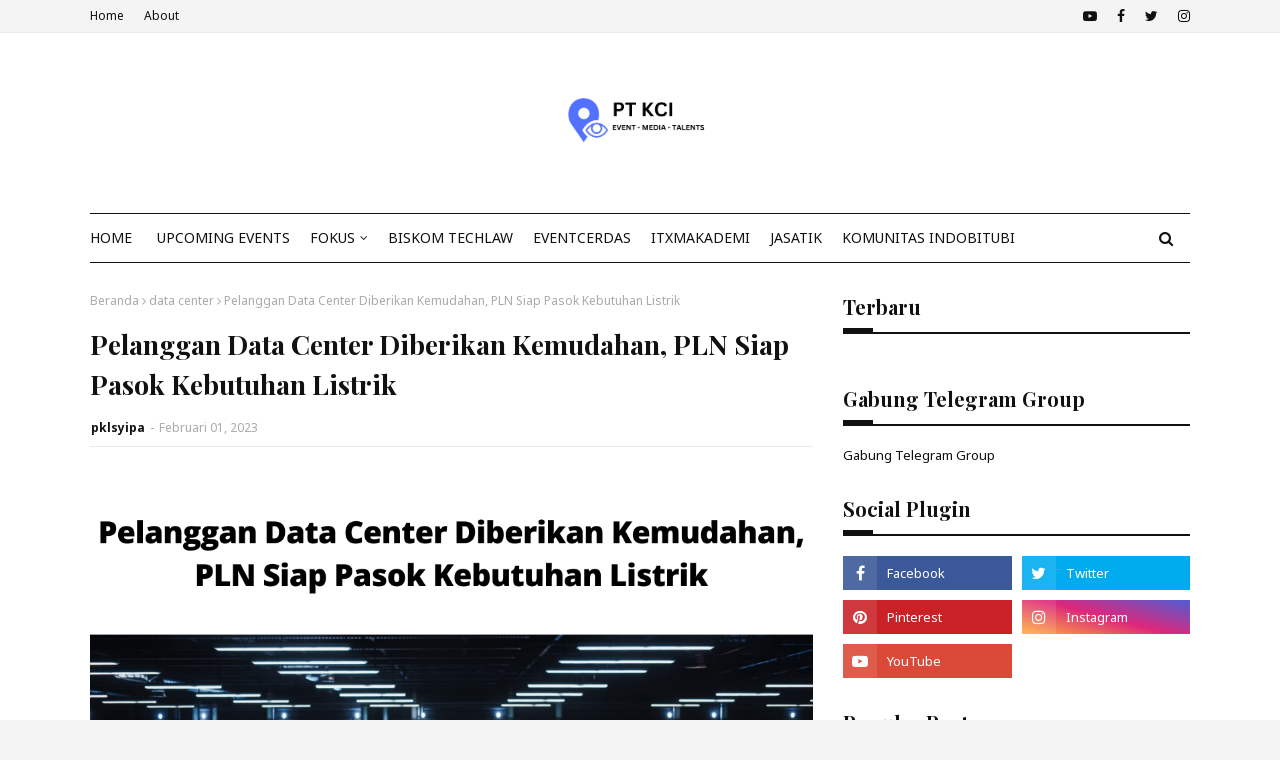

--- FILE ---
content_type: text/html; charset=utf-8
request_url: https://www.google.com/recaptcha/api2/aframe
body_size: 259
content:
<!DOCTYPE HTML><html><head><meta http-equiv="content-type" content="text/html; charset=UTF-8"></head><body><script nonce="h6j3-InQDGASeGU0jW9E1Q">/** Anti-fraud and anti-abuse applications only. See google.com/recaptcha */ try{var clients={'sodar':'https://pagead2.googlesyndication.com/pagead/sodar?'};window.addEventListener("message",function(a){try{if(a.source===window.parent){var b=JSON.parse(a.data);var c=clients[b['id']];if(c){var d=document.createElement('img');d.src=c+b['params']+'&rc='+(localStorage.getItem("rc::a")?sessionStorage.getItem("rc::b"):"");window.document.body.appendChild(d);sessionStorage.setItem("rc::e",parseInt(sessionStorage.getItem("rc::e")||0)+1);localStorage.setItem("rc::h",'1769237812545');}}}catch(b){}});window.parent.postMessage("_grecaptcha_ready", "*");}catch(b){}</script></body></html>

--- FILE ---
content_type: text/javascript; charset=UTF-8
request_url: https://www.smartcityindo.com/feeds/posts/default/-/data%20center?alt=json-in-script&max-results=3&callback=jQuery1124046157324170190384_1769237809498&_=1769237809499
body_size: 46302
content:
// API callback
jQuery1124046157324170190384_1769237809498({"version":"1.0","encoding":"UTF-8","feed":{"xmlns":"http://www.w3.org/2005/Atom","xmlns$openSearch":"http://a9.com/-/spec/opensearchrss/1.0/","xmlns$blogger":"http://schemas.google.com/blogger/2008","xmlns$georss":"http://www.georss.org/georss","xmlns$gd":"http://schemas.google.com/g/2005","xmlns$thr":"http://purl.org/syndication/thread/1.0","id":{"$t":"tag:blogger.com,1999:blog-1043056321966582841"},"updated":{"$t":"2026-01-21T23:29:34.464-08:00"},"category":[{"term":"Smart City"},{"term":"smartcity"},{"term":"IKN"},{"term":"kota cerdas"},{"term":"IoT"},{"term":"Internet of Things (IoT)"},{"term":"EVENTCERDAS"},{"term":"Indonesia"},{"term":"INTERNET OF THINGS"},{"term":"Artificial Intelligence (AI)"},{"term":"Industri 4.0"},{"term":"APTIKNAS"},{"term":"berita smart city"},{"term":"Kota Cerdas Indonesia"},{"term":"Teknologi"},{"term":"Era Revolusi Industri 4.0"},{"term":"EBT"},{"term":"Energi Terbarukan"},{"term":"Jakarta"},{"term":"AI"},{"term":"INTERNET OF THING"},{"term":"Revolusi Industri 4.0"},{"term":"Industry 4.0"},{"term":"kecerdasan buatan"},{"term":"kota pintar"},{"term":"kominfo"},{"term":"OIKN"},{"term":"Transformasi Digital"},{"term":"Cloud"},{"term":"data center"},{"term":"PLN"},{"term":"DKI JAKARTA"},{"term":"UMKM"},{"term":"Industri4.0"},{"term":"COVID-19"},{"term":"Robotic"},{"term":"Cyber Security"},{"term":"SmartCityIndo"},{"term":"berita smartcity"},{"term":"Cybersecurity"},{"term":"IT"},{"term":"Digitalisasi"},{"term":"diskominfo"},{"term":"PUPR"},{"term":"SDM"},{"term":"5G"},{"term":"Nusantara"},{"term":"digital"},{"term":"ESDM"},{"term":"Era Teknologi"},{"term":"AnalisisInternetofThings(IoT)dalamEnergiPasar"},{"term":"kota Nusantara"},{"term":"PLTS"},{"term":"jokowi"},{"term":"Ibu Kota Nusantara"},{"term":"#datacenter"},{"term":"energiterbarukan"},{"term":"Artificial Intellegence"},{"term":"Digital Transformation"},{"term":"Startup"},{"term":"Era Industri 4.0"},{"term":"Era Digital"},{"term":"New Normal"},{"term":"Kemenperin"},{"term":"SEMINAR"},{"term":"#data"},{"term":"CCTV"},{"term":"Internet"},{"term":"IndoSmartCity"},{"term":"Net zero"},{"term":"kominfo RI"},{"term":"ASN"},{"term":"BUMN"},{"term":"Inovasi teknologi"},{"term":"Pandemi"},{"term":"robot"},{"term":"smart city indonesia"},{"term":"Robotik"},{"term":"internetofthings"},{"term":"telkom"},{"term":"Ekonomi"},{"term":"bandung"},{"term":"OPD"},{"term":"Yogyakarta"},{"term":"Industri"},{"term":"big data"},{"term":"Bisnis"},{"term":"Investasi"},{"term":"bimtek"},{"term":"AIoT"},{"term":"Making Indonesia 4.0"},{"term":"gedung cerdas"},{"term":"Industrial IoT"},{"term":"StartSmeUp"},{"term":"surabaya"},{"term":"Event"},{"term":"Gerakan 100 Smart City"},{"term":"IISMEX"},{"term":"Ibu Kota"},{"term":"Kemenkominfo"},{"term":"Kesehatan"},{"term":"aplikasi"},{"term":"inovasi"},{"term":"Jiexpo Kemayoran"},{"term":"Webinar"},{"term":"UKM"},{"term":"ekonomi digital"},{"term":"smart home"},{"term":"AI-IoT"},{"term":"Artificial Intelligence"},{"term":"KOTACERDAS"},{"term":"Pertamina"},{"term":"INDONESIA NEW NORMAL"},{"term":"PRTG"},{"term":"Smart Manufacturing"},{"term":"Digital Talent"},{"term":"Gerakan Menuju 100 Smart City"},{"term":"IKM"},{"term":"Mobil Listrik"},{"term":"Teknologi AI"},{"term":"jaringan 5G"},{"term":"makassar"},{"term":"ITB"},{"term":"Telkomsel"},{"term":"2024"},{"term":"Metaverse"},{"term":"PLTU"},{"term":"artifical intelligence"},{"term":"panel surya"},{"term":"pembangkit listrik"},{"term":"semarang"},{"term":"workshop"},{"term":"Cloud Computing"},{"term":"Kementan"},{"term":"Smart Farming"},{"term":"covid19"},{"term":"pemkab"},{"term":"solar"},{"term":"Berita Smart  City"},{"term":"IAIS"},{"term":"InternetofThings(IoT)"},{"term":"qlue"},{"term":"ASEAN"},{"term":"BLOCKCHAIN"},{"term":"Machine Learning"},{"term":"Malang"},{"term":"Menkominfo"},{"term":"PU"},{"term":"smart building"},{"term":"KIPP"},{"term":"keamanan siber"},{"term":"Microsoft"},{"term":"batubara"},{"term":"kalimantan"},{"term":"mahasiswa"},{"term":"ASISINDO"},{"term":"Teknologi 5G"},{"term":"e-commerce"},{"term":"listrik"},{"term":"prabowo"},{"term":"bangunan cerdas"},{"term":"emisi karbon"},{"term":"etle"},{"term":"DPR RI"},{"term":"Smart Factory"},{"term":"TIK"},{"term":"Teknologi Informasi"},{"term":"global"},{"term":"jakarta smart city"},{"term":"Biskom"},{"term":"CCTV Flame Detection"},{"term":"Inovasi  Teknologi"},{"term":"Kota Malang"},{"term":"Mou"},{"term":"Net Zero Emission"},{"term":"PT Telkom"},{"term":"Robotika"},{"term":"cctv analitic"},{"term":"digital smart"},{"term":"pati"},{"term":"pertanian"},{"term":"society 5.0"},{"term":"APBN"},{"term":"Bali"},{"term":"DIGITALISASI UMKM"},{"term":"HUT RI"},{"term":"ICT"},{"term":"ITS"},{"term":"JIExpoKemayoran"},{"term":"ManufacturingIndonesia2024"},{"term":"UGM"},{"term":"plta"},{"term":"smart living"},{"term":"#iot"},{"term":"DCMSOLUSI"},{"term":"DigitalTransformation"},{"term":"EVENTS"},{"term":"Kaltim"},{"term":"Persero"},{"term":"Revolusi Industry 4.0"},{"term":"kompetisirobotic"},{"term":"xiaomi"},{"term":"Artifical Intelegence"},{"term":"BNI"},{"term":"DPR"},{"term":"DPRD"},{"term":"Denpasar"},{"term":"FGD"},{"term":"Google"},{"term":"PUSAT DATA"},{"term":"Pemkot"},{"term":"SPBE"},{"term":"Smartivist"},{"term":"TREN2021"},{"term":"Teknologi Digital"},{"term":"transformasidigital"},{"term":"Presiden RI"},{"term":"banyuwangi"},{"term":"jepang"},{"term":"kecerdasaan buatan"},{"term":"kemendagri"},{"term":"konsep smart city"},{"term":"kotacerdasindonesia"},{"term":"migas"},{"term":"monitoring"},{"term":"pekanbaru"},{"term":"Arus Data"},{"term":"BBM"},{"term":"Bogor"},{"term":"ELEKTRONIK"},{"term":"HUAWEI"},{"term":"INDI 4.0"},{"term":"Indonesia 4.0"},{"term":"JASATIK"},{"term":"JIExpo"},{"term":"Kementrian Komunikasi dan Informatika"},{"term":"PLTS atap"},{"term":"PlasticAndRubber2024"},{"term":"Satu data"},{"term":"cirebon"},{"term":"inovasi mahasiswa"},{"term":"masyarakat"},{"term":"pendidikan"},{"term":"program kota cerdas"},{"term":"solusi smart city"},{"term":"tangerang"},{"term":"10 kota cerdas"},{"term":"Bupati"},{"term":"Edge Computing"},{"term":"G20"},{"term":"IBM"},{"term":"Indonesia Innovation Award"},{"term":"Manado"},{"term":"NZE"},{"term":"Panas Bumi"},{"term":"Saham"},{"term":"XL Axiata"},{"term":"implementasi SmartCity"},{"term":"perbankan"},{"term":"presiden"},{"term":"vaksin"},{"term":"Bandara"},{"term":"Business"},{"term":"Inovasi Smart City"},{"term":"OJK"},{"term":"PLTB"},{"term":"Pembangunan"},{"term":"Petani Milenial"},{"term":"SMK"},{"term":"Smart Hospital"},{"term":"Solo"},{"term":"Taitra"},{"term":"Teknologi 2019"},{"term":"batu bara"},{"term":"energi listrik"},{"term":"investor"},{"term":"kemenkominfo RI"},{"term":"pemerintah"},{"term":"ArtifcalIntelligence"},{"term":"DIGITAL TRANSFORMASI"},{"term":"Ekosistem Digital"},{"term":"Era Revolusi Industrio 4.0"},{"term":"INDOSAT"},{"term":"Iklim"},{"term":"KPK"},{"term":"Kemenhub"},{"term":"Medan"},{"term":"Millenial"},{"term":"NTT"},{"term":"Startup Indonesia"},{"term":"TKDN"},{"term":"YORINDO"},{"term":"banda aceh"},{"term":"bekasi"},{"term":"china"},{"term":"depok"},{"term":"e-Government"},{"term":"energi fosil"},{"term":"internet of Things(IoT)"},{"term":"jalan tol"},{"term":"jambi"},{"term":"kendaraan listrik"},{"term":"master plan"},{"term":"perubahan iklim"},{"term":"smart transportation"},{"term":"2060"},{"term":"APJII"},{"term":"APTIKNASTALK"},{"term":"ArtificialIntelligence"},{"term":"Asia"},{"term":"BRIN"},{"term":"CNBC"},{"term":"Dukungan Teknologi"},{"term":"Epson"},{"term":"IT Monitoring"},{"term":"ITXMAkademi"},{"term":"Infrastruktur"},{"term":"Kementerian Pertanian"},{"term":"Konsep smartcity"},{"term":"Kota Bandung"},{"term":"NVIDIA"},{"term":"PT Kota Cerdas Indonesia"},{"term":"Pariwisata"},{"term":"Pasar IoT"},{"term":"Pemilu 2024"},{"term":"RUPTL"},{"term":"SMARTPHONE"},{"term":"Smart Technology"},{"term":"Tilang Elektronik"},{"term":"bahan bakar"},{"term":"banjarmasin"},{"term":"capital city"},{"term":"data"},{"term":"digital marketing"},{"term":"e-Goverment"},{"term":"energi bersih"},{"term":"implementasi"},{"term":"inovasi Artificial Intelligence (AI)"},{"term":"otorita"},{"term":"pemko"},{"term":"pontianak"},{"term":"samsung"},{"term":"smart cities"},{"term":"smarthome"},{"term":"transisi energi"},{"term":"transportasi"},{"term":"AI Tecnology"},{"term":"ART"},{"term":"ASIOTI"},{"term":"Advantech"},{"term":"Alibaba Cloud"},{"term":"BPJS"},{"term":"Diskominfotik"},{"term":"Google Cloud"},{"term":"ITSM"},{"term":"Indonesia maju"},{"term":"Indosat Ooredo"},{"term":"Jakarta Fair"},{"term":"Kadiskominfo"},{"term":"Kota"},{"term":"Lomba Robotik Internasional"},{"term":"Millenials Indonesia"},{"term":"Oppo"},{"term":"PLTN"},{"term":"PNS"},{"term":"PREDIKSI2020"},{"term":"PT PLN"},{"term":"PT Telkom Indonesia"},{"term":"Palembang"},{"term":"Pelayanan Publik"},{"term":"Smart Village"},{"term":"TI"},{"term":"Telekomunikasi"},{"term":"Tenaga Surya"},{"term":"W.MEDIA"},{"term":"aplikasi smart city"},{"term":"digital city"},{"term":"energi baru terbarukan"},{"term":"event smart city"},{"term":"festifal robotic"},{"term":"padang"},{"term":"petani"},{"term":"starup"},{"term":"trading"},{"term":"5G Indonesia"},{"term":"ACCI"},{"term":"AHY"},{"term":"APTIKNAS CYBERSECURITY CHAPTER"},{"term":"BPS"},{"term":"Bisnis Digital"},{"term":"DESA DIGITAL"},{"term":"Data Pribadi"},{"term":"Digital Infrastruktur"},{"term":"Disaster Recovery"},{"term":"Education"},{"term":"Era Digitalisasi"},{"term":"Groundbreaking"},{"term":"IKN smart city"},{"term":"IT IN THE REAL WORLD"},{"term":"Jawa Timur"},{"term":"Kabupaten"},{"term":"Menhub"},{"term":"PANDEMIC"},{"term":"PBB"},{"term":"PP82"},{"term":"Pajak"},{"term":"Pasar Global"},{"term":"Pelatihan Robotik"},{"term":"Pendidikan 4.0"},{"term":"Polri"},{"term":"Skill"},{"term":"Smart Factory 4.0"},{"term":"Surabaya Smart City"},{"term":"TNI"},{"term":"Taiwan Excellence"},{"term":"Talenta Digital"},{"term":"WFH"},{"term":"ai teknologi"},{"term":"bandar lampung"},{"term":"bank indonesia"},{"term":"berita smart home"},{"term":"biomassa"},{"term":"ebtke"},{"term":"inovasi Digital"},{"term":"lampung"},{"term":"nuklir"},{"term":"paessler"},{"term":"pltp"},{"term":"tesla"},{"term":"traffic light"},{"term":"ACCURATE"},{"term":"APBD"},{"term":"AS"},{"term":"ASCN"},{"term":"Aceh"},{"term":"Anies Baswedan"},{"term":"ArtificalIntelligence"},{"term":"BANTU UMKM"},{"term":"BMKG"},{"term":"BPPT"},{"term":"BSSN"},{"term":"Balikpapan"},{"term":"CCTV Network Engineer"},{"term":"DATACENTER"},{"term":"DCMS"},{"term":"DKI"},{"term":"DataInternet"},{"term":"Energi"},{"term":"Epson Indonesia"},{"term":"Exhibitor IEAE"},{"term":"Fintech"},{"term":"GOJEK"},{"term":"Hacker"},{"term":"IEAE"},{"term":"Industri Manufaktur"},{"term":"Institut Teknologi Telkom"},{"term":"Jember"},{"term":"KRI"},{"term":"Kemenko"},{"term":"Kota Semarang"},{"term":"MediaTek"},{"term":"POC"},{"term":"Pertanian 4.0"},{"term":"Polres Pati"},{"term":"RUU"},{"term":"Ransomware"},{"term":"SNI PUSAT DATA"},{"term":"Sekda"},{"term":"Sinar mas Land"},{"term":"Smart Government"},{"term":"Smart Grid"},{"term":"Software"},{"term":"TAIWAN"},{"term":"TCA"},{"term":"Tangsel"},{"term":"Transformasi"},{"term":"Virus Corona"},{"term":"aplikas smart city"},{"term":"command center"},{"term":"ekosistem"},{"term":"energi ramah lingkungan"},{"term":"energi tenaga surya"},{"term":"era society 5.0"},{"term":"fiber optic"},{"term":"gas rumah kaca"},{"term":"kementrian esdm"},{"term":"kemnaker"},{"term":"layanan kesehatan"},{"term":"papua"},{"term":"pemkot malang"},{"term":"schneider electric"},{"term":"#IKN #Kalimantan #kotapintar #kotacerdas #datacenter #capitalcity"},{"term":"#IKN #kotaNusantara #kotapintar #kotacerdas"},{"term":"#gedungcerdas #bangunancerdas #IKN #smartcity"},{"term":"Alibaba"},{"term":"Amerika"},{"term":"BAKTI"},{"term":"BSD City"},{"term":"BSN"},{"term":"Bank"},{"term":"Bank BJB"},{"term":"Bappebti"},{"term":"Batam"},{"term":"CEO"},{"term":"Chatbot"},{"term":"Cyber Crime"},{"term":"DNA"},{"term":"Digital Transformation Captain"},{"term":"Digitalisasi Industry"},{"term":"Evaluasi"},{"term":"GROWTECH"},{"term":"Generasi Millenial"},{"term":"HUT"},{"term":"IKN Nusantara"},{"term":"INDOBUILDTECH"},{"term":"INDRAMAYU"},{"term":"IPO"},{"term":"Indeks Kota Cerdas Indonesia (ICKI)"},{"term":"Industry 4"},{"term":"IoT Platform"},{"term":"Jakarta Fair 2019"},{"term":"Jaringan"},{"term":"Kemen PUPR"},{"term":"Kementrian"},{"term":"Kementrian Perindustrian"},{"term":"Kemkominfo"},{"term":"Kota Tanjung Pinang"},{"term":"Lintasarta"},{"term":"MOTADATA"},{"term":"Making Industri 4.0"},{"term":"Manufacturing"},{"term":"Manufaktur"},{"term":"ObjectBlocks"},{"term":"PPU"},{"term":"Pekalongan"},{"term":"Pemkab Pati"},{"term":"Penghargaan"},{"term":"Santri"},{"term":"SendQuick"},{"term":"Sidoarjo"},{"term":"Singapura"},{"term":"Sistem Informasi"},{"term":"Smart Economy"},{"term":"Smart Manufacture 4.0"},{"term":"UI"},{"term":"VIRTUAL EVENT"},{"term":"Wifi"},{"term":"australia"},{"term":"bappenas"},{"term":"hybrid cloud"},{"term":"infraon"},{"term":"karbon"},{"term":"pelayanan masyarakat"},{"term":"pemprov"},{"term":"proyek"},{"term":"robotic AI"},{"term":"ruen"},{"term":"serangan Siber"},{"term":"sistem robotik"},{"term":"smart branding"},{"term":"syber security"},{"term":"100 smart city"},{"term":"4IR technologies"},{"term":"ACC"},{"term":"APTIKNAS DKI JAKARTA"},{"term":"Anggaran"},{"term":"Apple"},{"term":"Artifical Intellegence"},{"term":"Cisco"},{"term":"Cloud Ace"},{"term":"Daring"},{"term":"Data Science"},{"term":"Digitalisasi Pertanian"},{"term":"Electronic \u0026 Smart Appliance"},{"term":"Gas Bumi"},{"term":"Go Smart City"},{"term":"HGU"},{"term":"Hybrid"},{"term":"INDY"},{"term":"ITE"},{"term":"Indonesia 4.0 Conference \u0026 Expo"},{"term":"Industry4.0"},{"term":"Jaringan 4G"},{"term":"Jatim"},{"term":"KEK"},{"term":"KTT ASEAN"},{"term":"Kalimantan timur"},{"term":"Komputer"},{"term":"Korea Selatan"},{"term":"Kota Jambi"},{"term":"Kota Kediri"},{"term":"Literasi Digital"},{"term":"Mendagri"},{"term":"Menkeu"},{"term":"Menteri PUPR"},{"term":"Mentri ESDM"},{"term":"NCC"},{"term":"PANRB"},{"term":"PLN Mobile"},{"term":"PSBB"},{"term":"PT. Astra Otoparts Tbk"},{"term":"Parepare"},{"term":"Pemasangan CCTV"},{"term":"Pemkot Surabaya"},{"term":"Penerapan AI"},{"term":"Perusahaan"},{"term":"Qualcomm"},{"term":"SDGs"},{"term":"SDM TIK"},{"term":"Samarinda"},{"term":"Satelit"},{"term":"Smart Education"},{"term":"Solusi IoT"},{"term":"Tanjung Pinang"},{"term":"Technology"},{"term":"Teknologi IoT"},{"term":"Telkom Group"},{"term":"Transportasi Cerdas"},{"term":"Urbanisasi"},{"term":"Vcloudpoint"},{"term":"WSCE"},{"term":"ZETTAGRID"},{"term":"berita smart living"},{"term":"berita smart transportation"},{"term":"e2ecommerce"},{"term":"edukasi"},{"term":"energi baru"},{"term":"energi hijau"},{"term":"energibaruterbarukan"},{"term":"gas"},{"term":"humaniora"},{"term":"jabar"},{"term":"kelapa sawit"},{"term":"kementerian esdm"},{"term":"korsel"},{"term":"lampu jalan"},{"term":"layanan 5g telkomsel"},{"term":"minyak"},{"term":"pemerintahindonesia"},{"term":"pltd"},{"term":"program 100 smart city"},{"term":"pusat data center"},{"term":"ruang server"},{"term":"rusia"},{"term":"satelit Indonesia"},{"term":"solar panel"},{"term":"sosialmedia"},{"term":"#gedungcerdas #bangunancerdas #IKN #programkotacerdas"},{"term":"0"},{"term":"2025"},{"term":"4G"},{"term":"521INDONESIA"},{"term":"5G di Indonesia"},{"term":"ADB"},{"term":"ASEAN Smart City Network (ASCN)"},{"term":"ASECH"},{"term":"Android"},{"term":"Aruba"},{"term":"Asosiasi IoT Indonesia"},{"term":"B2BTALK"},{"term":"BCA"},{"term":"BGC"},{"term":"BNPT"},{"term":"BRI"},{"term":"BUMN 4.0"},{"term":"BUPR"},{"term":"Basuki"},{"term":"Blitar"},{"term":"Climate Change"},{"term":"Cyber"},{"term":"DTI-CX"},{"term":"Digital Lifestyle"},{"term":"Digital Startup"},{"term":"Digitech"},{"term":"Dirjen"},{"term":"E-HEALTH"},{"term":"E-Learning"},{"term":"EV"},{"term":"Erick Tohir"},{"term":"FOREX"},{"term":"GCR"},{"term":"GPS Tracker"},{"term":"Gresik"},{"term":"Gubernur DKI JAKARTA"},{"term":"Hotel"},{"term":"IEAE 2024"},{"term":"IPTEK"},{"term":"ITMG"},{"term":"ITS Surabaya"},{"term":"Ibu Kota Negara"},{"term":"Implementasi Industri 4.0"},{"term":"Indo Telko"},{"term":"Indonesia Internet Expo \u0026 Summit"},{"term":"Indosat Ooredoo"},{"term":"Inovasi OPD"},{"term":"InovasiMasaDepandiInternetofThings(IoT)dalamEnergiPasar"},{"term":"Jawa Tengah"},{"term":"Johnny g plate"},{"term":"KSP"},{"term":"Kabupaten Pati"},{"term":"Kediri"},{"term":"Kemenparekraf"},{"term":"Klaten"},{"term":"Kolaborasi"},{"term":"Kota Banjar"},{"term":"Kota Ceras Indonesia"},{"term":"LSP SDMTIK"},{"term":"Layanan Cloud"},{"term":"Lumbung Pangan"},{"term":"MANUFACTURING INDONESIA"},{"term":"Madiun"},{"term":"Mojokerto"},{"term":"Motor Listrik"},{"term":"NASA"},{"term":"NEWNORMAL"},{"term":"Olimpiade Standardisasi Internasional"},{"term":"PDB"},{"term":"PTM"},{"term":"PUSAT DATA NASIONAL"},{"term":"Pasifik satelit nusantara"},{"term":"Pasuruan"},{"term":"Penerapan IoT"},{"term":"Perangkat IoT"},{"term":"Pusat Data Indonesia"},{"term":"Ridwan Kamil"},{"term":"Ruang Hijau"},{"term":"Rumah Sakit"},{"term":"SMA Katolik St.Louis 1 Surabaya"},{"term":"SNI 8799"},{"term":"Sandiaga Uno"},{"term":"Smart e-Services"},{"term":"Smartfren"},{"term":"Smartphone 5G"},{"term":"Social Media"},{"term":"Sukabumi"},{"term":"Sumut"},{"term":"TP PKK"},{"term":"Taiwan Expo"},{"term":"Teknologi Huawei"},{"term":"Teknologi Industri 4.0"},{"term":"TeknologiManufaktur"},{"term":"Telkom University"},{"term":"Trends"},{"term":"UIN"},{"term":"UMM"},{"term":"UNDIP"},{"term":"UNS"},{"term":"Universitas"},{"term":"Universitas Gajah Mada"},{"term":"Universitas Indonesia"},{"term":"Vexanium"},{"term":"Virtual Reality"},{"term":"WORK FROM HOME"},{"term":"XL IoT"},{"term":"amazon"},{"term":"aplikasi qlue"},{"term":"asia tenggara"},{"term":"bangunan gedung cerdas"},{"term":"bank digital"},{"term":"bank mandiri"},{"term":"bengkulu"},{"term":"bigdata"},{"term":"chat GPT"},{"term":"cimahi"},{"term":"cloud UMKM"},{"term":"content marketing"},{"term":"dcmgroup"},{"term":"diskominfotik dki jakarta"},{"term":"energi surya"},{"term":"entrepreneur"},{"term":"fosil"},{"term":"game online"},{"term":"green smartcity"},{"term":"hoaks"},{"term":"industri kreatif"},{"term":"industri otomotif"},{"term":"kadin"},{"term":"kebocoran data"},{"term":"kemenag"},{"term":"korea"},{"term":"kota Makassar"},{"term":"kota baru"},{"term":"kotapintar"},{"term":"kulonprogo"},{"term":"luwu timur"},{"term":"makasar"},{"term":"nikel"},{"term":"oracle cloud"},{"term":"otomotif"},{"term":"ppkm"},{"term":"sampah"},{"term":"sekolah"},{"term":"singapore"},{"term":"smart"},{"term":"smart enviroment"},{"term":"sri mulyani"},{"term":"tambang"},{"term":"tanggerang"},{"term":"walikota PekanBaru"},{"term":"wisata"},{"term":"wonosobo"},{"term":"#IKN #Nusantara #kotapintar #Indonesiamaju #Ibukota"},{"term":"#ruangserver"},{"term":"#software"},{"term":"6G"},{"term":"ACER"},{"term":"APEKSI"},{"term":"APTIKNAS BOGOR"},{"term":"ASCI"},{"term":"ATR\/BPN"},{"term":"Air"},{"term":"Akademi"},{"term":"Ambon"},{"term":"Anak Bangsa"},{"term":"AnalisisSWOTPasarInternetofThings(IoT)dalamEnergi"},{"term":"Aplikasi OPD"},{"term":"Application Programming Interface (API)"},{"term":"Asisten Bisnis Online"},{"term":"BEI"},{"term":"BERLIN"},{"term":"BGH"},{"term":"BIznet"},{"term":"Badan Standardisasi Nasional"},{"term":"Baterai Mobil Listrik"},{"term":"Bimbingan Teknis"},{"term":"Binus"},{"term":"Budaya"},{"term":"CIKARANG INDUSTRIAL EXPO"},{"term":"Cybercrime"},{"term":"DEN"},{"term":"DLA"},{"term":"DPP"},{"term":"Data Scientist"},{"term":"Digital Expo"},{"term":"Dirjen Aptika"},{"term":"Dorong Pertanian Modern"},{"term":"Dunia Virtual"},{"term":"ELEKTRONIKA"},{"term":"Enegi terbarukan"},{"term":"Energi Panas Bumi"},{"term":"Energy Monitoring"},{"term":"FIBERNET"},{"term":"FRESHSERVICE"},{"term":"Festival Ekonomi Digital"},{"term":"Finlandia"},{"term":"GREEN DATA CENTER"},{"term":"GSEI"},{"term":"Google Assistant"},{"term":"Gowa"},{"term":"Green City"},{"term":"HIPMI"},{"term":"Haryanto"},{"term":"Huawei ICT Academy"},{"term":"ICT for Climate Change"},{"term":"IDC"},{"term":"IEA"},{"term":"IIXS"},{"term":"INDUSTRIAL TRANSFORMATION"},{"term":"IP Camera"},{"term":"IRSA 2018"},{"term":"ITAP"},{"term":"ITS. inovasi mahasiswa"},{"term":"India"},{"term":"Industri Perkebunan"},{"term":"Informatika"},{"term":"Internet 5G"},{"term":"Internet of Thing-IoT"},{"term":"IoT Security"},{"term":"JAKI"},{"term":"Jateng"},{"term":"Jepara"},{"term":"KCI"},{"term":"KPI"},{"term":"KPU"},{"term":"Kabupaten Malang"},{"term":"Karanganyar"},{"term":"Keamanan Digital"},{"term":"Kecerdasan artifisial"},{"term":"Kendal"},{"term":"Kesehatan digital"},{"term":"Ketua DPR"},{"term":"Kota Blitar"},{"term":"Kota Madiun"},{"term":"Kota Magelang"},{"term":"Kota Pekanbaru"},{"term":"Kota Serang"},{"term":"LEGRAND"},{"term":"LIPI"},{"term":"LOGISTIK"},{"term":"MNC Group"},{"term":"MOU Smartcity"},{"term":"MPP"},{"term":"Marketplace"},{"term":"Masalah Sampah"},{"term":"Masyarakat 5.0"},{"term":"Meta"},{"term":"Minahasa"},{"term":"NIPA"},{"term":"NRE"},{"term":"NTB"},{"term":"NU"},{"term":"Nvidia Jetson Edge AI System"},{"term":"Operator Seluler"},{"term":"PAMERINDO"},{"term":"PDIP"},{"term":"PDN"},{"term":"PMK"},{"term":"PPN"},{"term":"PROSPERA"},{"term":"PT Daya Cipta Mandiri Solusi"},{"term":"PTPP"},{"term":"PTXLAxiata Tbk"},{"term":"Pasifik satelit"},{"term":"Pejabat publik"},{"term":"Pemkot Bandung"},{"term":"Pemkot Banjar"},{"term":"Pemkot Kupang"},{"term":"Penyusunan Masterplan"},{"term":"Perpres"},{"term":"Polda DIY"},{"term":"Produktivitas"},{"term":"Prosa.AI"},{"term":"Protokol Kesehatan"},{"term":"RAPBN"},{"term":"RI"},{"term":"RKCI"},{"term":"ROBOT SERVICE"},{"term":"RUU PDP"},{"term":"Realme"},{"term":"Revolusi Industri"},{"term":"Riau"},{"term":"Robot AI"},{"term":"Ruang Digital"},{"term":"SDI"},{"term":"SIG"},{"term":"SKPD"},{"term":"SMART OFFICE"},{"term":"Siswa Berprestasi"},{"term":"Smart Society"},{"term":"Smart Toll Way"},{"term":"SmartCity 4.0"},{"term":"SmartFarming"},{"term":"Sragen"},{"term":"TMC"},{"term":"TNI AU"},{"term":"TOKOPEDIA"},{"term":"Tanda Tangan Elektronik"},{"term":"The International Standards Olympiad"},{"term":"UBSI"},{"term":"UKM Go Online"},{"term":"UMKM Berbasis Digital"},{"term":"UMKM Digital"},{"term":"Universitas Brawijaya"},{"term":"Urban Farming"},{"term":"WATCHGUARD"},{"term":"Wakil Presiden"},{"term":"Walikota Malang"},{"term":"WiFi gratis"},{"term":"ZOOM"},{"term":"ZTE"},{"term":"Zyrex"},{"term":"airlangga hartarto"},{"term":"apkomindo"},{"term":"badan penyuluhan dan pengembangan SDM pertanian"},{"term":"banjir"},{"term":"baterai"},{"term":"berita smarthome"},{"term":"bikesharing"},{"term":"biodesel"},{"term":"bisnis cloud"},{"term":"cloud gaming"},{"term":"dci indonesia"},{"term":"dcmmonitoring"},{"term":"e-Budgeting"},{"term":"eFishery"},{"term":"game"},{"term":"geothermal"},{"term":"grab"},{"term":"inggris"},{"term":"investor IKN"},{"term":"jayapura"},{"term":"keamanan"},{"term":"keamanan syber"},{"term":"kemendag"},{"term":"kemenpanrb"},{"term":"kota batu"},{"term":"kota sukabumi"},{"term":"kotamobagu"},{"term":"lUMKM Go Digital"},{"term":"layanan digital"},{"term":"lyfe"},{"term":"magelang"},{"term":"marketing"},{"term":"marufamin"},{"term":"multipolar technology"},{"term":"oppo watch"},{"term":"panel surya atas"},{"term":"pasar"},{"term":"pemprov dki"},{"term":"ponsel"},{"term":"probolinggo"},{"term":"psi"},{"term":"rendah karbon"},{"term":"robot trading"},{"term":"siak"},{"term":"smart governance"},{"term":"smart regency"},{"term":"smart urban"},{"term":"smartfactory"},{"term":"smartycity"},{"term":"sukoharjo"},{"term":"traffic priority"},{"term":"whatsapp"},{"term":"#aptiknassmartnation #smartcity #digitalcity #kotacerdas #kotapintar"},{"term":"17 Agustus"},{"term":"2030"},{"term":"3G"},{"term":"4.0"},{"term":"AESI"},{"term":"AIS"},{"term":"AKCP"},{"term":"API"},{"term":"APJII Academy"},{"term":"APKASI"},{"term":"APTIKNAS Jatim"},{"term":"ASEAN Smart Cities Network (ASCN)"},{"term":"ASMAG"},{"term":"ASN Pemkot Jambi"},{"term":"ASN Pemprov DKI"},{"term":"ASPI"},{"term":"ATURTOKO"},{"term":"AWS"},{"term":"AWS Cloud"},{"term":"Acronis"},{"term":"Algoritma"},{"term":"Aplikasi JAKI"},{"term":"Augmented Readlity"},{"term":"Automation"},{"term":"B2B"},{"term":"BDx"},{"term":"BKPM"},{"term":"BPOM"},{"term":"BPSDM"},{"term":"BSI"},{"term":"BUMDes"},{"term":"BYD"},{"term":"Bamsoet"},{"term":"Bank Sinarmas"},{"term":"Banyumas"},{"term":"Be Smart"},{"term":"Berita BSSN"},{"term":"Bluebird"},{"term":"Bobobox"},{"term":"Bontang"},{"term":"BuildTechAsia"},{"term":"BupatiPati"},{"term":"Bus"},{"term":"CPO"},{"term":"CSCO"},{"term":"Cisco Umbrella"},{"term":"Cloud IT Infrastructure Market Forecast"},{"term":"Cloud VR"},{"term":"Command Center 112"},{"term":"Cyber Security for Yoour Daily Life"},{"term":"DAYACIPTAMANDIRI SOLUSI"},{"term":"DCM"},{"term":"DIGITAL ECONOMY"},{"term":"DIGITAL MANUFACTURING"},{"term":"DIGITALKS"},{"term":"DNE TECH"},{"term":"DPD RI"},{"term":"DTC"},{"term":"DTS"},{"term":"DUBES RI"},{"term":"Data cloud"},{"term":"Desain"},{"term":"Digital Business"},{"term":"Digital Monetization Platform"},{"term":"Digital Transformation Network"},{"term":"Dinas Kesehatan"},{"term":"Dinkes"},{"term":"Distribusi Cerdas"},{"term":"Ditjen Aptika"},{"term":"Duta Besar RI"},{"term":"ECS Huawei"},{"term":"EXCL"},{"term":"Economy"},{"term":"Ekonomi Kreatif"},{"term":"Ekspor"},{"term":"Eni Eropa"},{"term":"Equnix"},{"term":"Ericsson"},{"term":"Event Industry 4.0"},{"term":"Expo"},{"term":"FAULT TOLERANCE SYSTEM"},{"term":"FINference 2019"},{"term":"FiberStar"},{"term":"Fox Logger"},{"term":"Freelance"},{"term":"GARTNER"},{"term":"GMT"},{"term":"Gadget"},{"term":"Gaming"},{"term":"General motors"},{"term":"Generasi Muda"},{"term":"Generasi Unggulan"},{"term":"Global Microsoft"},{"term":"Google Cloud Platfrom"},{"term":"Google Home"},{"term":"HAISTAR"},{"term":"HANNOVER MESSE"},{"term":"HUT RI 79"},{"term":"Hacking"},{"term":"Hadirr"},{"term":"Halal"},{"term":"Huawei Cloud"},{"term":"Hyundai"},{"term":"ICAO"},{"term":"ICEE"},{"term":"ICT BUSINESS PARTNERSHIP"},{"term":"ICT Expo 2018"},{"term":"IEEE"},{"term":"IKN Indonesia"},{"term":"IKN kota cerdas"},{"term":"IPA"},{"term":"IPM"},{"term":"ISAT"},{"term":"ISNA"},{"term":"IT Solution"},{"term":"ITIL"},{"term":"ITNY"},{"term":"Implementasi Jaringan 5G"},{"term":"Industri 4"},{"term":"Informasi dan Komunikasi (TIK)"},{"term":"Infrastructure Bank Digital"},{"term":"Inovasi AI"},{"term":"InternalOfThings"},{"term":"Investasi IT"},{"term":"IoT Learning Platform"},{"term":"Istana Garuda"},{"term":"Jakarta Convention Center"},{"term":"Jasa Marga"},{"term":"Jember Smart City"},{"term":"Jogja Tronik"},{"term":"Jusuf Kalla"},{"term":"KASPERSKY"},{"term":"KBRI"},{"term":"KKP"},{"term":"KLHK"},{"term":"Kabupaten Blitar"},{"term":"Kabupaten Tabalong"},{"term":"Kampus Merdeka"},{"term":"KapolresPati"},{"term":"Kecerdasan Buaatan"},{"term":"Kemenaker"},{"term":"Kemendikbud"},{"term":"Kemenkumham"},{"term":"Kemenprin"},{"term":"Kementerian Pekerjaan Umum dan Perumahan Rakyat"},{"term":"Kendaraan Smart City"},{"term":"Ketapang"},{"term":"Ketenagakerjaan"},{"term":"Kewirausahaan"},{"term":"Klaster pangan"},{"term":"Konsep Jaringan Smart City"},{"term":"Koperasi"},{"term":"Korlantas Polri"},{"term":"Kota Balikpapan"},{"term":"LSP"},{"term":"Laboratorium"},{"term":"Laptoppedia"},{"term":"Layanan"},{"term":"Layanan IoT"},{"term":"Lifestyle"},{"term":"Linux"},{"term":"Logistic"},{"term":"Logistik 4.0"},{"term":"MGN"},{"term":"MNC Bank"},{"term":"MRT"},{"term":"Malaysia"},{"term":"Manfaat IoT"},{"term":"Media"},{"term":"Media Sosial"},{"term":"Menristek"},{"term":"Microsoft 365"},{"term":"Milenial"},{"term":"Mobile Banking"},{"term":"Muba"},{"term":"NAPINDO"},{"term":"NETMONK"},{"term":"NTT Things Cloud"},{"term":"Nissan"},{"term":"Nongsa Digital Park"},{"term":"Nutanix"},{"term":"OPPO Reno"},{"term":"Oracle"},{"term":"PAPER.ID"},{"term":"PDAM"},{"term":"PGE"},{"term":"PGN"},{"term":"PKB"},{"term":"PKS"},{"term":"PLTH"},{"term":"POLITEKNIK"},{"term":"PONSEL PINTAR"},{"term":"PPSDM KEBTKE"},{"term":"PSE"},{"term":"PSSI"},{"term":"PT 521 Teknologi Indonesia"},{"term":"PT Daya Cipta Mandiri Monitoring"},{"term":"PT. Daya Cipta Mandiri"},{"term":"PT521TeknologiIndonesia"},{"term":"PTBA"},{"term":"Palangka Raya"},{"term":"Pameran Smart Home City 2018"},{"term":"Pangkalpinang"},{"term":"Pelaku Usaha"},{"term":"Pemkot Palembang"},{"term":"Perangkat Cerdas"},{"term":"Perangkat Lunak"},{"term":"Perpustakaan"},{"term":"Pertahanan"},{"term":"Program"},{"term":"Proyek IoT"},{"term":"Purwokerto"},{"term":"QRIS"},{"term":"QWORDS"},{"term":"REGULASI"},{"term":"RFID"},{"term":"ROBOTIC PROCESS AUTOMATION"},{"term":"RSUI"},{"term":"RTH"},{"term":"RUU EBT"},{"term":"SD WAN"},{"term":"SDA"},{"term":"SDM Digital"},{"term":"SHINTAVR"},{"term":"SKK migas"},{"term":"SMA"},{"term":"SMART AGRICULTURE"},{"term":"SMS"},{"term":"SNI8977"},{"term":"SOLUTIONS"},{"term":"STARTUPS"},{"term":"STEM"},{"term":"SejarahIoT"},{"term":"Sekda DKI"},{"term":"Sektor Industri"},{"term":"Sektor perikanan"},{"term":"Seoul"},{"term":"Server"},{"term":"Silicon Valley"},{"term":"Singkawang"},{"term":"Situbondo"},{"term":"Smart Green House"},{"term":"Smart Infrastructure"},{"term":"Smart IoT"},{"term":"Smart Province"},{"term":"Smart System"},{"term":"Smart citizen"},{"term":"Smart engineering"},{"term":"Sulawesi Selatan"},{"term":"Sumatra Utara"},{"term":"Sumber Daya Manusia"},{"term":"Sumber daya"},{"term":"Sunmi Indonesia"},{"term":"SynnexMetrodata"},{"term":"TELKOM IOT"},{"term":"TLKM"},{"term":"TPS"},{"term":"TREN"},{"term":"TRON"},{"term":"Tabanan"},{"term":"Tanjungpinang"},{"term":"Tasikmalaya"},{"term":"Tegal"},{"term":"Teknologi Geospasial"},{"term":"Teknologi smartphone"},{"term":"TelkomGroup"},{"term":"Ternate"},{"term":"Trigatra"},{"term":"Trusti"},{"term":"Tuban"},{"term":"UB"},{"term":"UEA"},{"term":"UMY"},{"term":"UNAIR"},{"term":"UNM"},{"term":"UNY"},{"term":"UPTD"},{"term":"Universitas Bina Sarana Informatika"},{"term":"VR"},{"term":"WIKA"},{"term":"Wali Kota"},{"term":"Workshop For Industrial Equipment (WINTEQ)"},{"term":"akselerasi"},{"term":"aliran listrik"},{"term":"aplikasi kesehatan"},{"term":"arabsaudi"},{"term":"area31"},{"term":"artificial intelligence(AI)"},{"term":"asosiasi game indonesia"},{"term":"astro"},{"term":"b30"},{"term":"bandung smart city"},{"term":"binis cloud"},{"term":"birokrasi"},{"term":"bisnis 5G"},{"term":"bph migas"},{"term":"bumiresources"},{"term":"call center"},{"term":"cerdas cermat"},{"term":"cloud microsoft"},{"term":"covid"},{"term":"demak"},{"term":"desa"},{"term":"destinasi wisata"},{"term":"digital leadership academy"},{"term":"digitalculture"},{"term":"digitalsafety"},{"term":"dosen"},{"term":"dunia kerja"},{"term":"e-Payment"},{"term":"e-Retribusi"},{"term":"e-Sports"},{"term":"egovernment"},{"term":"electricvehicle"},{"term":"elon musk"},{"term":"energi matahari"},{"term":"eropa"},{"term":"everestIMS"},{"term":"facebook"},{"term":"finansial"},{"term":"forest city"},{"term":"gorontalo"},{"term":"harga batu bara"},{"term":"hidroponik"},{"term":"ibu kota baru"},{"term":"iesr"},{"term":"influencer"},{"term":"infrasktruktur"},{"term":"jaringan internet"},{"term":"jaringan listrik"},{"term":"jobfair"},{"term":"jurusan"},{"term":"kecerdasanbuatan"},{"term":"kelistrikan"},{"term":"kemacetan"},{"term":"kendaraan"},{"term":"keppres"},{"term":"konsumen"},{"term":"kota digital"},{"term":"kutai timur"},{"term":"layanan keuangan"},{"term":"literasi"},{"term":"logam"},{"term":"luhut"},{"term":"lumajang"},{"term":"madrasah"},{"term":"matahari"},{"term":"mentri"},{"term":"minyak sawit"},{"term":"mobil otonom"},{"term":"oppo band"},{"term":"pasar cloud"},{"term":"pembangkitlistrik"},{"term":"pemda"},{"term":"pemdakab"},{"term":"penghargaan Indeks Kota Cerdas Indonesia (IKCI)"},{"term":"pengolahan sampah"},{"term":"penipuan  online"},{"term":"perkotaan cerdas"},{"term":"pertambangan"},{"term":"pltmh umm"},{"term":"polresketapang"},{"term":"polusi udara"},{"term":"progres"},{"term":"pupuk kaltim"},{"term":"quick win"},{"term":"remisi"},{"term":"robot tempur"},{"term":"ruangkelas"},{"term":"satgas"},{"term":"sektor energi"},{"term":"sepeda listrik"},{"term":"serangan syber"},{"term":"sidang kabinet"},{"term":"sistem smart city"},{"term":"smart people"},{"term":"smart transportasi"},{"term":"smartcity indonesia"},{"term":"surakarta"},{"term":"sutiaji"},{"term":"tabalong"},{"term":"tokyo"},{"term":"transaksi digital"},{"term":"tribunjateng.com"},{"term":"vms"},{"term":"walikota"},{"term":"walikota semarang"},{"term":"wapres"},{"term":"wwf"},{"term":"#IKN #AI #kotacerdas #OIKN #nusantara"},{"term":"#IKN #kotaNusantara #kotapintar #kotacerdas #OIKN"},{"term":"#IKN #kotaNusantara #kotapintar #kotacerdas #OIKN #smartcity"},{"term":"#IKN #smartcity #indonesia #kotapintar"},{"term":"#OIKN #Nusantara #ibukota #smartbuilding #kotapintar"},{"term":"#jurusan #kuliah #kerjaan2025"},{"term":"2018"},{"term":"2020"},{"term":"2021"},{"term":"3T"},{"term":"521 TALENTA"},{"term":"521Talenta"},{"term":"ACS Group"},{"term":"ADRO"},{"term":"AI.kecerdasan buatan"},{"term":"ALFI"},{"term":"ALISTAN"},{"term":"APAC"},{"term":"APTIKNAS BALI"},{"term":"APTIKNAS DPD BOGOR"},{"term":"APTIKOM"},{"term":"AR\/VR"},{"term":"ATM"},{"term":"ATR"},{"term":"ATSI"},{"term":"Aceh tengah"},{"term":"Adaptive Circular Cities"},{"term":"Adopsi"},{"term":"Aeon Matrix"},{"term":"Agus Sugiarto"},{"term":"Ahli Digital"},{"term":"Akuntansi"},{"term":"Alat Medis"},{"term":"Aliansi Sakti"},{"term":"Alibaba Group Holding Limited"},{"term":"Apindo"},{"term":"Aplikasi Anak Negeri"},{"term":"Aplikasi HD City"},{"term":"Aplikasi MYCOOP"},{"term":"Application"},{"term":"Apresiasi"},{"term":"Arduino Uno"},{"term":"Asean Robotic Day 2021"},{"term":"Asia Pasifik"},{"term":"Asosiasi"},{"term":"Audio Visual"},{"term":"Augmented Reality"},{"term":"Autodesk"},{"term":"B2B Meetings Global Sources Consumer Electronic Show 2019"},{"term":"BBCA"},{"term":"BBITALK"},{"term":"BESS"},{"term":"BEV"},{"term":"BNPB"},{"term":"BNSP"},{"term":"BPBD Gunung Kidul"},{"term":"BPEBT"},{"term":"BPIP"},{"term":"BPJS KETENAGAKERJAAN"},{"term":"BPK"},{"term":"BSD"},{"term":"BSKDN"},{"term":"BTN"},{"term":"BUJT"},{"term":"BUMD"},{"term":"BUMooN"},{"term":"BUSINESS INTELLIGENCE"},{"term":"Badan Riset dan Inovasi Nasional (BRIN)"},{"term":"Badan Usaha Milik Negara"},{"term":"Balikpapan Smart City"},{"term":"Bank Sampah"},{"term":"Bank Tanah"},{"term":"Bantul"},{"term":"Bappeda"},{"term":"Belanja"},{"term":"BeritaTekno"},{"term":"Beritasatu Bisnis"},{"term":"Bima Arya"},{"term":"Binjai"},{"term":"Biodiesel"},{"term":"Bone"},{"term":"BriBrainAcademy"},{"term":"Buku Tamu Digital"},{"term":"Bupati Pati"},{"term":"Business Continuity \u0026 Disaster Recover Management"},{"term":"CAGR"},{"term":"CCAI"},{"term":"CDC"},{"term":"CELIOS"},{"term":"CHLORINE"},{"term":"CNN"},{"term":"COC"},{"term":"CRM"},{"term":"Cara KErja IoT"},{"term":"Ciamis"},{"term":"Cibinong"},{"term":"Cleantech solar"},{"term":"Cloud Storage"},{"term":"Cluster"},{"term":"Contoh penerapan AI"},{"term":"ContohpenerapanAI"},{"term":"Cortana"},{"term":"Cyber Attacking"},{"term":"Cyber Security Indonesia"},{"term":"DESA PINTAR"},{"term":"DEWG G20"},{"term":"DJP"},{"term":"DKJ"},{"term":"DMAS"},{"term":"DPPR RI"},{"term":"DPR\/MPR"},{"term":"Data Digital"},{"term":"Data base"},{"term":"Dekarbonisasi"},{"term":"Deliserdang"},{"term":"Demokrasi"},{"term":"Deteksi Cuaca"},{"term":"Digital Edition"},{"term":"Digital Health"},{"term":"Digital ID"},{"term":"Digital Parenting"},{"term":"Digital Security"},{"term":"Digital Signage"},{"term":"Digital Talent Scholarship 2019"},{"term":"DigitalManufacturing"},{"term":"Dinas Pendidikan"},{"term":"Direktur"},{"term":"Disdik"},{"term":"Diskominfo e-Absensi"},{"term":"Disperindag"},{"term":"Dubes"},{"term":"E-logistic"},{"term":"EDGE AI"},{"term":"EDGE DATA CENTER"},{"term":"ELSAM"},{"term":"ESE"},{"term":"EVP"},{"term":"Ecosystems"},{"term":"Edu Learning"},{"term":"Ekonomi Hijau"},{"term":"Ekosistem IoT"},{"term":"Elektro"},{"term":"Energi outlook 2021"},{"term":"Era 4.0"},{"term":"Era Revolusi Industri 4"},{"term":"Erajaya"},{"term":"Erick Thohir"},{"term":"Etika"},{"term":"FABA"},{"term":"FACILITY MANAGEMENT"},{"term":"FREELANCER"},{"term":"FUTURE WORK"},{"term":"Flame"},{"term":"Freeport"},{"term":"GANESHA"},{"term":"GATHERING"},{"term":"GBCI"},{"term":"GEMASTIK"},{"term":"GPS"},{"term":"GPU"},{"term":"Gerindra"},{"term":"Global Government Strategic Advisor SAS Institute"},{"term":"GoPay"},{"term":"Google Pixel"},{"term":"Google Solution"},{"term":"Google Station"},{"term":"GoogleTranslate"},{"term":"Government Cloud"},{"term":"Gunungkidul"},{"term":"HALODATA"},{"term":"HAM"},{"term":"HMI Digital"},{"term":"HOSPITAL NUSANTARA"},{"term":"HPE"},{"term":"HSS"},{"term":"Hannover Messe 2021"},{"term":"Health"},{"term":"Healthcare"},{"term":"Helm Pintar"},{"term":"Hijaunesia"},{"term":"Hilirisasi"},{"term":"Home Scenario"},{"term":"Hospitality"},{"term":"Hotel Kapsul"},{"term":"Hybrid Event"},{"term":"IDCloudHost"},{"term":"IEEFA"},{"term":"IGX"},{"term":"IHK"},{"term":"IHSG"},{"term":"IIOT"},{"term":"IKAPTK"},{"term":"IKD"},{"term":"IKN smartcity"},{"term":"IKP"},{"term":"IMEI"},{"term":"INDOBITUBI"},{"term":"INDONESIA NEW NORMAL PERHOTELAN"},{"term":"INDONETWORK"},{"term":"INDOTRADING"},{"term":"INFRASTRUCTURE"},{"term":"INSA"},{"term":"INTELLIGENT DATA STORAGE MANAGEMENT"},{"term":"INTI"},{"term":"INVESTOR ASING"},{"term":"IOT ASIA"},{"term":"IOT TALKS"},{"term":"IPB University"},{"term":"ISPE"},{"term":"IT Road Safety Expo 2020"},{"term":"ITAM"},{"term":"ITAP 2019"},{"term":"ITBC"},{"term":"ITE FORUM"},{"term":"ITERA"},{"term":"ITOM"},{"term":"ITU"},{"term":"IWAPI"},{"term":"Impact of Artificial Intelligence"},{"term":"Impact of infographic on social media"},{"term":"Indihome"},{"term":"Indika Energy"},{"term":"Indonesia Artificial Intelligence Summit 2020"},{"term":"Indonesia Education Supplies \u0026 Technology Virtual Expo"},{"term":"Indusrti 4.0"},{"term":"Indusrti Manufaktur"},{"term":"Industri Maritim"},{"term":"Industri Tekstil"},{"term":"Infrastruktur Digital"},{"term":"Inhil"},{"term":"Inkonsistensi Regulasi"},{"term":"Inovasi Edukasi"},{"term":"Inovasi Pelajar"},{"term":"InovasiManufaktur"},{"term":"Inpres"},{"term":"Inspirasi Usaha"},{"term":"Institut Teknologi Sepuluh Nopember"},{"term":"International Data Corporation (IDC)"},{"term":"Internet Security"},{"term":"IoT Hybrid"},{"term":"Iran"},{"term":"JABAR DESA DIGITAL"},{"term":"JAWA BARAT"},{"term":"JCC"},{"term":"JTTS"},{"term":"Jabar Smart Light"},{"term":"Jakarta 4.0"},{"term":"Jakarta AV Week 2019"},{"term":"Jakarta International Expo"},{"term":"Jangan Lewatkan"},{"term":"Jarak Jauh"},{"term":"KATALOQ"},{"term":"KBC"},{"term":"KEIN"},{"term":"KI"},{"term":"KIM"},{"term":"KKN"},{"term":"KLINIK"},{"term":"KOMPAS"},{"term":"KOMPASIANA"},{"term":"KOTA KEMBAR"},{"term":"KPTIK"},{"term":"KPop"},{"term":"KSP Kebal"},{"term":"Kabupaten Demak"},{"term":"Kabupaten Sinjai"},{"term":"Kalpolri"},{"term":"Kalsel"},{"term":"Kampung Digital"},{"term":"Kapal Pinisi"},{"term":"Kartini 4.0"},{"term":"Keamanan rumah"},{"term":"Kebocoran"},{"term":"Kecerdasan Buatan Startup"},{"term":"Kejahatan"},{"term":"Kemaritiman"},{"term":"Kemenkeu"},{"term":"Kemenko Bidang Kemaritiman dan Investasi RI"},{"term":"Kemenko Maritim"},{"term":"Kemenko Perekonomian"},{"term":"Kemenkop"},{"term":"Kemenpar"},{"term":"Kementerian Lingkungan Hidup dan Kehutan"},{"term":"Kementerian Perdagangan"},{"term":"Kementerian Perindustrian"},{"term":"Kendari"},{"term":"Kepala Dinas Pendidikan"},{"term":"Kerja Sama"},{"term":"Kerja Sama Indonesia China"},{"term":"Kesehatan China"},{"term":"Keuangan"},{"term":"Keuangan Otoritas"},{"term":"Kominfo Manado"},{"term":"Koperasi di Era Digital"},{"term":"Kota Ambon"},{"term":"Kota Denpasar"},{"term":"Kota Hutan"},{"term":"Kota Layak Anak"},{"term":"Kota Masa Depan"},{"term":"Kota Parepare"},{"term":"Kota Pariaman"},{"term":"Kreator Aplikasi"},{"term":"Kualitas Hidup"},{"term":"Kulon Progo"},{"term":"Kurikulum"},{"term":"LABKD"},{"term":"LENOVO"},{"term":"LIST BUILDING BOOK"},{"term":"LKPP"},{"term":"LO"},{"term":"LPSE"},{"term":"LPWAN"},{"term":"LRT"},{"term":"Labuan Bajo"},{"term":"Labuhan Bajo"},{"term":"LampuLED"},{"term":"Lansia"},{"term":"Lapangan kerja"},{"term":"Laptop"},{"term":"Layanan AI"},{"term":"Layanan Berbasis Teknologi"},{"term":"Layanan Birokrasi"},{"term":"Let it Flo"},{"term":"Lingkungan"},{"term":"Lingkungan Hidup"},{"term":"LoI"},{"term":"LockBit"},{"term":"Lokal"},{"term":"Lombok"},{"term":"London"},{"term":"MANAGEENGINE"},{"term":"MCKINSEY GLOBAL INSTITUTE"},{"term":"MEEBER"},{"term":"MFI"},{"term":"MICE"},{"term":"MICROTHINGS"},{"term":"MJO"},{"term":"MKI"},{"term":"MPR"},{"term":"MRI"},{"term":"MRO INDONESIA"},{"term":"MSP"},{"term":"MYC"},{"term":"MachineVision.Telkomsel"},{"term":"Manajemen"},{"term":"ManufacturingMessaging"},{"term":"Masa Depan"},{"term":"Medical"},{"term":"Medis VAR"},{"term":"Menristekdikti"},{"term":"Mentan"},{"term":"Menteri Pertanian"},{"term":"Metanesia"},{"term":"Metro Bisnis"},{"term":"Migration to Smart Hospital"},{"term":"Mitsubishi Electric"},{"term":"Modernisasi"},{"term":"Motor"},{"term":"Museum"},{"term":"Musi Banyuasin"},{"term":"NATIONAL CYBERSECURITY CONNECT"},{"term":"NBox"},{"term":"NDC"},{"term":"NEC"},{"term":"NGFW"},{"term":"NIU"},{"term":"NKRI"},{"term":"NMS"},{"term":"NeuCentrIX"},{"term":"News Teknologi"},{"term":"Nirsentuh"},{"term":"Nodeflux"},{"term":"OPEC"},{"term":"OSA"},{"term":"OT"},{"term":"Official Partner Country"},{"term":"Omnichannel"},{"term":"Onemap.id"},{"term":"Online"},{"term":"Otorita IKN"},{"term":"PAD"},{"term":"PASLON"},{"term":"PAUD"},{"term":"PBK"},{"term":"PBNU"},{"term":"PDI"},{"term":"PHE"},{"term":"PHK"},{"term":"PIDI"},{"term":"PINS"},{"term":"PJU"},{"term":"PLN NTB"},{"term":"PLT"},{"term":"PLTG"},{"term":"POPNET"},{"term":"PP"},{"term":"PPID"},{"term":"PPnBM"},{"term":"PRAKERJA"},{"term":"PRTG ON CLOUD"},{"term":"PSN"},{"term":"PT Alvasta Teknologi"},{"term":"PT Bamboomedia Cipta Persada"},{"term":"PT Infiniti PO"},{"term":"PT Meeber Teknologi Indonesia"},{"term":"PT Murni Solusindo Nusantara"},{"term":"PT Pertamina"},{"term":"PT Pos Indonesia"},{"term":"PT Putra Mandiri Informatika"},{"term":"PT Qwords Company International"},{"term":"PT Synnex Metrodata Indonesia"},{"term":"PT Sysware Indonesia"},{"term":"PT Xurya Daya Indonesia"},{"term":"PT. Kota Cerdas Indonesia"},{"term":"PTDI"},{"term":"PTDayaCiptaMandiriSolusi"},{"term":"PUGI"},{"term":"PWI"},{"term":"Pajak Online"},{"term":"Palo Alto"},{"term":"Pameran Anufood"},{"term":"Pandemi Covid-19"},{"term":"Panelo"},{"term":"Pariaman"},{"term":"Pasar Industri Teknologi"},{"term":"Pasar PC komersial"},{"term":"Pasero"},{"term":"Paskibraka"},{"term":"Pati Smartcity"},{"term":"Patroli"},{"term":"PeduliLingkungan"},{"term":"Pelabuhan"},{"term":"Pelestarian Lingkungan"},{"term":"Pembelajaran"},{"term":"Pembukaan Jakarta Fair Kemayoran"},{"term":"Pemkab Blitar"},{"term":"Pemkab Semarang"},{"term":"Pemkab Situbondo"},{"term":"Pemkot Depok"},{"term":"Pemkot Kendari"},{"term":"Pemkot semarang"},{"term":"Pemprov Jateng"},{"term":"Pendidikan Berbasis Teknologi"},{"term":"Pengusaha"},{"term":"Penipuan"},{"term":"Penyuluh Pertanian"},{"term":"Penyuluhan Publik"},{"term":"Perbankan Digital"},{"term":"Perguruan Tinggi"},{"term":"Perhotelan"},{"term":"Periklanan"},{"term":"Permenperin"},{"term":"Pers"},{"term":"Pertanian Cerdas"},{"term":"Pertanian Modern"},{"term":"Petani Milienial"},{"term":"Petanipahlawanku"},{"term":"Pilkada"},{"term":"Podcast"},{"term":"Polres"},{"term":"Ponorogo"},{"term":"Presidensi G20"},{"term":"Prestasi"},{"term":"Primata HR"},{"term":"Prime Resto"},{"term":"Prodi"},{"term":"Progam QRIS"},{"term":"Program Appceleration"},{"term":"Proklim"},{"term":"Purbalingga"},{"term":"Puspresnas"},{"term":"QONTAK"},{"term":"REC"},{"term":"REI"},{"term":"RPA"},{"term":"RPJPD"},{"term":"RRI"},{"term":"RTDI"},{"term":"Ramah Lingkungan"},{"term":"Raspberry"},{"term":"Razia"},{"term":"Realisasi"},{"term":"Red Hat"},{"term":"Revolusi Generasi"},{"term":"Riset"},{"term":"Robot Cerdas"},{"term":"Robotics"},{"term":"Rohil"},{"term":"Rozy"},{"term":"Rusun ASN"},{"term":"SAMS"},{"term":"SAP"},{"term":"SAS"},{"term":"SCADA"},{"term":"SCAPs"},{"term":"SCI"},{"term":"SD-WAN"},{"term":"SDM CYBERSECURITY"},{"term":"SECURITY"},{"term":"SEJARAH"},{"term":"SIGGAP"},{"term":"SINARMAS"},{"term":"SIPD"},{"term":"SLA"},{"term":"SMART AND SAFE CITY 2019"},{"term":"SMART NATION"},{"term":"SNI"},{"term":"SNI Data Center"},{"term":"SNI8799"},{"term":"SOLAR ENERGY"},{"term":"SOP"},{"term":"SPAM"},{"term":"STARTSUP"},{"term":"STEI"},{"term":"STFC"},{"term":"SUKSES SEJATI"},{"term":"SUN energy"},{"term":"SUNBIRDDCIM"},{"term":"SURVEY"},{"term":"Sangatta"},{"term":"Sangfor"},{"term":"Sektor UMKM Indonesia"},{"term":"Seminar Pendidikan"},{"term":"Serang"},{"term":"Service Provider"},{"term":"Siaran pers"},{"term":"Siber"},{"term":"Singapore Cloud \u0026 Data Center Digital Summit"},{"term":"Sinjai"},{"term":"Sleman"},{"term":"Smart Citizen Day"},{"term":"Smart City Asia Pasific IDC Awards"},{"term":"Smart Connection"},{"term":"Smart Home City"},{"term":"Smart Hospitality"},{"term":"Smart Kampung"},{"term":"Smart Network"},{"term":"Smart Parking"},{"term":"Smart Regency Expo \u0026 Forum 2019"},{"term":"Smart School"},{"term":"Smart Server"},{"term":"Smart Society 5.0"},{"term":"Smart Vertical"},{"term":"Smart Water"},{"term":"SmartCityTour"},{"term":"Smartwatch"},{"term":"Social Media Strategy"},{"term":"Socialmedia"},{"term":"Solusi Aplikasi Smart City Indonesia"},{"term":"Solution"},{"term":"Sosialisasi Internet"},{"term":"SpeedQ"},{"term":"Standard Operation Procedure (SOP)"},{"term":"Startup Jakarta"},{"term":"Startup4industry 2020"},{"term":"Strategic Technology"},{"term":"Stunting"},{"term":"Suap"},{"term":"Subang"},{"term":"Sumatera Selatan"},{"term":"Sumedang"},{"term":"Surveillance"},{"term":"Surya PV"},{"term":"Syahrul Yasin Limpo"},{"term":"TABLEAU"},{"term":"TALENT"},{"term":"TCC"},{"term":"TECHINASIA"},{"term":"TECHTALK"},{"term":"TNBB"},{"term":"TNI-Polri"},{"term":"TOURISM"},{"term":"TP KK"},{"term":"TPA"},{"term":"TPST"},{"term":"TREM OTONOM"},{"term":"TSPLUS"},{"term":"TUYA"},{"term":"Tata Kota"},{"term":"Tech Industry"},{"term":"Teknologi 'Jarvis'"},{"term":"Teknologi Cerdas"},{"term":"Teknologi Industri"},{"term":"Teknologi Kecerdasan Buatan"},{"term":"TeknologiDesain"},{"term":"Telkom Indonesia"},{"term":"TikTok data center"},{"term":"Tourism 4.0"},{"term":"Transformer"},{"term":"Transfromasi Digital"},{"term":"Transportasi umum"},{"term":"Traveloka Campus"},{"term":"Trend"},{"term":"Turbin Angin"},{"term":"UAM-AAM"},{"term":"UI\/UX"},{"term":"UKM Go Global"},{"term":"UKMentor"},{"term":"UMK"},{"term":"UMKN"},{"term":"UMN"},{"term":"UMP"},{"term":"UNKRIS"},{"term":"UNPAD"},{"term":"USM"},{"term":"UU IKN"},{"term":"Unicef"},{"term":"Unicorn"},{"term":"Universitas Muhammadiyah Gresik"},{"term":"VEEAM"},{"term":"VVIP"},{"term":"Virttual Reality"},{"term":"Virtual"},{"term":"Visual Communication"},{"term":"WEF"},{"term":"WRCC"},{"term":"WSKT"},{"term":"Wajo"},{"term":"Wakil Bupati Sinjai"},{"term":"Wakil Wali Kota Bandung"},{"term":"Walikota Depok"},{"term":"Walikota Madiun"},{"term":"Wamen"},{"term":"Web3"},{"term":"WilayahBirokrasiBersihdanMelayani(WBBM)"},{"term":"Work"},{"term":"Worklife"},{"term":"Xavier"},{"term":"Yana Mulyana"},{"term":"ZTECH INDONESIA"},{"term":"anacaman iklim"},{"term":"ancaman keamanan syber"},{"term":"ancaman syber"},{"term":"aplikasi bank data"},{"term":"aplikasi online"},{"term":"apoteker"},{"term":"b40"},{"term":"bahan bakar listrik"},{"term":"banjir di jakarta"},{"term":"bank data"},{"term":"bank nagari"},{"term":"bapenda"},{"term":"batan"},{"term":"batang"},{"term":"bauranenergi"},{"term":"bebas banjir"},{"term":"belanja modal IT"},{"term":"bimtek.master plan"},{"term":"biofuel"},{"term":"blora"},{"term":"bootcamp"},{"term":"bpBatam"},{"term":"bridgestone"},{"term":"broadband"},{"term":"capex IT"},{"term":"cimb niaga"},{"term":"cloud android"},{"term":"cofiring PLTU"},{"term":"cyberbullying"},{"term":"daerah"},{"term":"data application"},{"term":"data center Indonesia"},{"term":"database"},{"term":"dcii"},{"term":"dcmm"},{"term":"desa digital kuningan"},{"term":"dewan energi sosial"},{"term":"difabel netra"},{"term":"digital ocean"},{"term":"digital platform"},{"term":"digital start up"},{"term":"digitalethics"},{"term":"digitalskills"},{"term":"digtal smart"},{"term":"diplomasi"},{"term":"dishub"},{"term":"dishub Gresik"},{"term":"diskominfo makassar"},{"term":"dubai expo"},{"term":"dunia digital"},{"term":"e-KTP"},{"term":"e-Pajak"},{"term":"e-commerce marketing"},{"term":"e-ticketing"},{"term":"ecommerce"},{"term":"ekonomidigital"},{"term":"email marketing"},{"term":"emisi gas rumah kaca"},{"term":"emisikarbon"},{"term":"emiten tambang"},{"term":"enampilarpengembangansmartcity"},{"term":"energi alternatif"},{"term":"energi indonesia"},{"term":"energifosil"},{"term":"flash charging"},{"term":"fokuspasar"},{"term":"forum data"},{"term":"gedung cerdas indonesia"},{"term":"generasi milenial"},{"term":"generasi z"},{"term":"ges"},{"term":"global trend"},{"term":"globalisasi"},{"term":"green Economy"},{"term":"green cement"},{"term":"greenenergystation"},{"term":"gsma"},{"term":"harga listrik"},{"term":"harga minyak"},{"term":"hikvison"},{"term":"hutan lindung"},{"term":"iPhone"},{"term":"ibukota"},{"term":"ilmualamteknologi"},{"term":"infraondesk"},{"term":"infrastrukturchina"},{"term":"insight investment"},{"term":"institusi pendidikan"},{"term":"intelligence"},{"term":"internet of things iot"},{"term":"istana"},{"term":"jababeka"},{"term":"juaralomba"},{"term":"kabid"},{"term":"kalimantanutara"},{"term":"kawasan industri"},{"term":"keamanan data"},{"term":"keamanan data pribadi"},{"term":"kelautan"},{"term":"kereta"},{"term":"kereta otonom"},{"term":"komcad"},{"term":"komingfo"},{"term":"komisaris"},{"term":"kompetisistartup"},{"term":"kontraktor pertambangan"},{"term":"kota Bogor"},{"term":"kota cerdas bandung"},{"term":"kota cerdas nusantara"},{"term":"kota hijau"},{"term":"kreatifitas"},{"term":"kripto"},{"term":"krisis pasar tenaga kerja"},{"term":"kuliah"},{"term":"langsa"},{"term":"lidigBengkulu"},{"term":"limbah tahu"},{"term":"linode"},{"term":"literasidigital"},{"term":"lokalisasi"},{"term":"lokasi peringatan banjir"},{"term":"makincakapdigital"},{"term":"manfaat Internet of Things"},{"term":"martapura"},{"term":"masa pandemi"},{"term":"masjid"},{"term":"menko"},{"term":"menteri komunikasi dan informasi"},{"term":"merdeka belajar"},{"term":"militer"},{"term":"mimika"},{"term":"minerba"},{"term":"minyak mentah"},{"term":"mobil"},{"term":"oppo enco"},{"term":"optimalkan armada"},{"term":"papua barat"},{"term":"pasar cloud dan data center indonesia"},{"term":"password"},{"term":"pedagang"},{"term":"pegatron taiwan"},{"term":"pejabat"},{"term":"pelindungan konsumen"},{"term":"pemilu"},{"term":"pemkab Bantaeng"},{"term":"pemkot Manado"},{"term":"pemprov dki jakarta"},{"term":"pemulihan"},{"term":"pemulihan ekonomi"},{"term":"pendapatan daerah"},{"term":"penerangan"},{"term":"pengemudi ojek online"},{"term":"penggunaan energi terbarukan"},{"term":"pertemuanG20"},{"term":"pesantren hijau"},{"term":"petani modern"},{"term":"pilot project"},{"term":"politik"},{"term":"polres Banjar baru"},{"term":"premium content"},{"term":"produk"},{"term":"program RISE"},{"term":"program SDI"},{"term":"program designers lab"},{"term":"promo 2023 XL Axiata"},{"term":"proyek EV"},{"term":"proyek strategis"},{"term":"pt bank negara indonesia tbk"},{"term":"reksadana"},{"term":"rembang"},{"term":"router WiFi"},{"term":"ruuebt"},{"term":"safe city"},{"term":"saham IHSG"},{"term":"sektor kelistrikan"},{"term":"sertifikasi"},{"term":"server cloud"},{"term":"siaran tv digital"},{"term":"siberkreasi"},{"term":"sinar mas"},{"term":"smart  city"},{"term":"smart Industrial Estate"},{"term":"smart change"},{"term":"smart cities ASEAN"},{"term":"smart energy"},{"term":"smart healthcare"},{"term":"smart healthy city"},{"term":"smart indonesia"},{"term":"smart mobilty"},{"term":"smart pasar"},{"term":"smartcitizen"},{"term":"smartcity madani"},{"term":"smartcity tegal"},{"term":"smartcityindonesia"},{"term":"smartenergy"},{"term":"smartmobility"},{"term":"smartphone murah"},{"term":"smkpp"},{"term":"spbu"},{"term":"spklu"},{"term":"startup4industry2021"},{"term":"strategi digital marketing"},{"term":"sumbawa"},{"term":"sumber listrik"},{"term":"sumsel"},{"term":"sungai"},{"term":"syber attack"},{"term":"taipei computer association"},{"term":"taksi terbang"},{"term":"tech conference"},{"term":"techsummit"},{"term":"teguh prasetya"},{"term":"teknologi informasi dan komunikasi"},{"term":"teknologi komputer"},{"term":"teknologi marketing"},{"term":"tim cook"},{"term":"tranformasi digital"},{"term":"transformasi digital.internetofthings"},{"term":"transformasi industri"},{"term":"tugasdikompasiana"},{"term":"umkmbisa"},{"term":"umkmindonesia"},{"term":"vaksincovid19"},{"term":"virus"},{"term":"wanita"},{"term":"yoy"},{"term":"zapad"},{"term":"#AI #datacenter"},{"term":"#AI #datacenter #teknologi"},{"term":"#BakrieGroup"},{"term":"#Balikpapan #smartcity #indonesia #kotapintar"},{"term":"#IKN"},{"term":"#IKN #DPR #nusantara #kotapintar #smartcity"},{"term":"#IKN #HUTRI #PUPR"},{"term":"#IKN #ICONPlus #IbuKota #nusantara #smartcityindo"},{"term":"#IKN #Kalimantan #kotapintar #kotacerdas #datacenter #capitalcity #teknologi"},{"term":"#IKN #investasi #kotacerdas #OIKN #nusantara"},{"term":"#IKN #jakarta #DPR #kotapintar #smartcity"},{"term":"#IKN #kotaNusantara #kotapintar #kotacerdas #BI #smartcity"},{"term":"#IKN #smartcity #kotapintar #Indonesia #ibukota"},{"term":"#Infrastruktur"},{"term":"#KN #DPR #bangunancerdas #gedungpintar"},{"term":"#aptiknassmartnation #digital #industri #bisnis"},{"term":"#bangunanpintar #smartbuilding  #kotapintar"},{"term":"#bangunanpintar #smartbuilding #Prabowo #Gibran #kotapintar"},{"term":"#datacenter #Batam #BWDigital #Indonesia"},{"term":"#datacenter #digital #konektivitas #linknet"},{"term":"#datacenter #infrastructuremanagement #indonesia #Bitera"},{"term":"#datacenter #infrastructuremanagement #indonesia #DCIM"},{"term":"#datacenter #smartcity #IT"},{"term":"#datacenter #virtual #IT #AI"},{"term":"#datacenter #virtual #IT #aktivasi"},{"term":"#email"},{"term":"#environmentmonitoring #Papua #Demosh #lingkungan #pertamina"},{"term":"#expo2024 #smartcity #IT"},{"term":"#gedungcerdas #bangunancerdas #IKN #BNI #programkotacerdas"},{"term":"#gedungcerdas #bangunancerdas #IKN #Semen"},{"term":"#gedungcerdas #bangunancerdas #IKN #smartcity #Jokowi"},{"term":"#gedungcerdas #bangunancerdas #IKN #smartcity #Jokowi #BI"},{"term":"#gedungcerdas #bangunancerdas #smartcity"},{"term":"#jakarta #ibukota #kotapintar"},{"term":"#jokowi #datacenter #kominfo"},{"term":"#kemenkominfo #smartcity #digitalcity #kotacerdas #kotapintar #kotaBanjar"},{"term":"#kotacerdas #kotamasadepan #IKN #Indonesia #Kalimantan #Nusantara"},{"term":"#kotacerdasindonesia #jokowi #IKN #Kalimantan"},{"term":"#kotapintar #IKN #smartcity #perkotaancerdas #indonesia"},{"term":"#kotapintar #IbuKota #Nusantara #theEconomist #kotacerdas"},{"term":"#kotapintar #kotacerdas #Batam #indonesia #smartcity"},{"term":"#kotapintar #kotacerdas #IKN #Nusantara #ibukota"},{"term":"#kotapintar #kotacerdas #IKN #Nusantara #ibukota #bangunancerdas"},{"term":"#monitoring #datacenter #IT #strategi"},{"term":"#pertamina"},{"term":"#smartcity #bangunanpintar #indonesia #kotapintar"},{"term":"#solusikotapintar #solusipintar #Aceh #teknologi #MPPdigital"},{"term":"#solusismartcity #smartcity"},{"term":"."},{"term":"100 Kota"},{"term":"100 Mbps"},{"term":"112"},{"term":"13 Kegiatan Strategis"},{"term":"17Agustus2024"},{"term":"2022"},{"term":"2022 Skills Outlook"},{"term":"2023"},{"term":"2045"},{"term":"3D Zaiku Indonesia"},{"term":"3D visual"},{"term":"3M"},{"term":"3TP"},{"term":"4TH DIGITAL SUMMIT SEA"},{"term":"5 emerging"},{"term":"5AxisMachining"},{"term":"5G Mining"},{"term":"5G SA"},{"term":"5G Smart Pole"},{"term":"5Trends"},{"term":"6estates"},{"term":"933 juta"},{"term":"ABB"},{"term":"ABB Power Grids"},{"term":"ABDI"},{"term":"ABO"},{"term":"ABU"},{"term":"ACE"},{"term":"ACEN"},{"term":"ACER SMART SCHOOL 2024"},{"term":"ACI"},{"term":"ACOBA"},{"term":"ACRF"},{"term":"ACUNETIX"},{"term":"ACWA Power"},{"term":"ADA"},{"term":"ADA 2024"},{"term":"ADHOUSE"},{"term":"ADMINISTRASI"},{"term":"ADPMET"},{"term":"ADPPI"},{"term":"ADVOKAI"},{"term":"AEC"},{"term":"AFA Tech"},{"term":"AFC"},{"term":"AFF"},{"term":"AFP"},{"term":"AGILE"},{"term":"AGRO"},{"term":"AHM"},{"term":"AI\u0026IOT"},{"term":"AIBP"},{"term":"AIKID"},{"term":"AIR PINTAR"},{"term":"AIS 2020"},{"term":"AISIKONDO"},{"term":"AImeta"},{"term":"AKBP"},{"term":"AKEN"},{"term":"AKRA"},{"term":"ALDO"},{"term":"ALVASTA"},{"term":"AMR"},{"term":"ANC"},{"term":"ANO"},{"term":"AOBN"},{"term":"APAC AI Conclave"},{"term":"APBDN"},{"term":"APD"},{"term":"APDI"},{"term":"APEX"},{"term":"APIC"},{"term":"APILL"},{"term":"APJ"},{"term":"APJI"},{"term":"APJI Sumsel"},{"term":"APL"},{"term":"APN"},{"term":"APT"},{"term":"APTIK NAS"},{"term":"APTIKNAS DATA BREACH DISCUSSION \u0026 SOLUTIONS - 02 JULI 2020"},{"term":"APTIKNAS IAISJIExpoKemayoran"},{"term":"APTIKNAS INDONESIA NEW NORMAL FOR HOTEL \u0026 TOURISM 25 JUNI 2020"},{"term":"APTIKNAS INDONESIA NEW NORMAL FOR UKM \u0026 RETAILER 4 JUNI 2020"},{"term":"APTIKNAS SMART NATION"},{"term":"APTIKNAS SMART NATION: Menuju Smart Nation"},{"term":"APTIKNAS SUMATERA UTARA"},{"term":"APTIKNAS TALK"},{"term":"APTS"},{"term":"ARA"},{"term":"ARBIT"},{"term":"ARG"},{"term":"ARM"},{"term":"ARSITEKTUR HIJAU"},{"term":"ARSSI"},{"term":"ARUNIKA"},{"term":"ASDP"},{"term":"ASEAN."},{"term":"ASIA IOT BUSINESS PLATFORM"},{"term":"ASIS"},{"term":"ASN smartcity"},{"term":"ASO"},{"term":"ASOSIASI PERPADI"},{"term":"ASPILUKI"},{"term":"ASSET MANAGEMENT"},{"term":"ASSETEXPLORER"},{"term":"ASTEM"},{"term":"ASUF"},{"term":"AS[I"},{"term":"ATM Beras"},{"term":"ATM MONITORING"},{"term":"ATP"},{"term":"ATPMS"},{"term":"ATVI"},{"term":"ATVSI"},{"term":"AVC"},{"term":"AVMS"},{"term":"AXIOO"},{"term":"Abem Consulting"},{"term":"Adir Ginting"},{"term":"Administrator"},{"term":"Adoro"},{"term":"Advertorial Gov"},{"term":"Agrikultur"},{"term":"Agustifo Tumundo"},{"term":"AiMS"},{"term":"Air Pertanian"},{"term":"Airlangga"},{"term":"Airsys"},{"term":"Akamai 2023"},{"term":"Akselerasi Inovasi"},{"term":"Aktivis Jaringan Advokasi Tambang (Jatam)"},{"term":"Akuntabilitas"},{"term":"Akuntan"},{"term":"Al Azhar"},{"term":"Alat Timbang Kontainer"},{"term":"Alat Transkrip"},{"term":"Alat bantu"},{"term":"Alat penyiram otomatis"},{"term":"Alat periksa"},{"term":"Alef Education"},{"term":"Alef Platform"},{"term":"Alfamart"},{"term":"Alga"},{"term":"Algoritma AI"},{"term":"Alibaba Cloud Indonesia"},{"term":"Alibaba Group"},{"term":"Alita"},{"term":"All In One"},{"term":"All-Photonics Networks"},{"term":"All-in-One"},{"term":"Allo Bank Indonesia"},{"term":"Alpha Go"},{"term":"Alsintan"},{"term":"Alun-Alun Kembangjoyo Pati"},{"term":"Alun-alun Kembangjoyo"},{"term":"Amar Bank"},{"term":"Ambiguity."},{"term":"Amerika Serikat"},{"term":"Anak muda kritis"},{"term":"Analisis"},{"term":"Analisis Data"},{"term":"Analog"},{"term":"Android 10"},{"term":"Anggika Rahmadiani"},{"term":"Anggur"},{"term":"Angka Kemiskinan"},{"term":"Angkot Listrik"},{"term":"Anies"},{"term":"Anisa Pratita Mantovani"},{"term":"Anyar"},{"term":"Apa Itu Smart City dan Tantangan Penerapannya di Indonesia"},{"term":"Apigee"},{"term":"Aplikasi DPR Now"},{"term":"Aplikasi GO PLOONG"},{"term":"Aplikasi Hallo Palembang"},{"term":"Aplikasi JSS"},{"term":"Aplikasi LAKSA"},{"term":"Aplikasi Pesan Chat"},{"term":"Aplikasi Primero"},{"term":"Aplikasi SAMPAN"},{"term":"Aplikasi SENJANG"},{"term":"Aplikasi SIMAYA"},{"term":"Aplikasi Si-Hebat"},{"term":"Aplikasi SiPERLU"},{"term":"Aplikasi Simaskumbang"},{"term":"Aplikasi Sistem Perizinan Elektronik (Si Peri Etnik)"},{"term":"Aplikasi Suwarga"},{"term":"Aplikasi Tabanan"},{"term":"Aplikasi TangGap Bencana (TGB)"},{"term":"Aplikasi Tarliju Okke"},{"term":"Aplikasi Teknologi"},{"term":"Aplikasi Usul Mas"},{"term":"Aplikasi e-kinerja"},{"term":"Apple Car"},{"term":"Aprindo"},{"term":"Apsara Developer"},{"term":"Aptika"},{"term":"Arab Saudi"},{"term":"Arcanda"},{"term":"Arcandra Tahar"},{"term":"ArcticSecurity"},{"term":"Arief Prasetyo"},{"term":"Arizon RFID Technology"},{"term":"ArtificalInteligence"},{"term":"Artificial  Intelligence"},{"term":"ArtificialIntelegence"},{"term":"ArtificialIntelligenceSpecialist"},{"term":"ArtificialIntelligenceadalah"},{"term":"Aruba Atmosphere'22"},{"term":"Asesmen IT Maturity"},{"term":"Asisten"},{"term":"Asisten Suara Virtual"},{"term":"Asisten virtual"},{"term":"AskaraDaulatDesa"},{"term":"Askrindo"},{"term":"Asset Explorer Overview Event"},{"term":"Asuransi"},{"term":"Athena"},{"term":"Aturan IMEI"},{"term":"Audit"},{"term":"Auditor Keuangan"},{"term":"Authentication"},{"term":"Autoconz"},{"term":"AutodeskInventor"},{"term":"AutodeskSolutions"},{"term":"Automasi ISO 27001"},{"term":"Awingu"},{"term":"Azerbaijan"},{"term":"BABINSA"},{"term":"BAIS"},{"term":"BANTEN"},{"term":"BARANG BEKAS"},{"term":"BAZNAS JATENG"},{"term":"BBHI"},{"term":"BBKSDA"},{"term":"BBN"},{"term":"BBPK"},{"term":"BBRI"},{"term":"BBSPJPPI"},{"term":"BBTPPI Semarang"},{"term":"BCC"},{"term":"BCP"},{"term":"BCR"},{"term":"BDDC"},{"term":"BDXx"},{"term":"BEA"},{"term":"BEASISWA"},{"term":"BELAJAR BERSAMA MENJADI"},{"term":"BENCOOLEN COFFEE"},{"term":"BERINVESTASI"},{"term":"BFree"},{"term":"BGR"},{"term":"BHG"},{"term":"BIG"},{"term":"BIG BEND"},{"term":"BIMBEL"},{"term":"BIMP-EAG"},{"term":"BIMP-EAGA"},{"term":"BIN"},{"term":"BIOPORI"},{"term":"BITDEFENDER"},{"term":"BI_FAST"},{"term":"BJB Syariah"},{"term":"BJJ"},{"term":"BKI"},{"term":"BKKBN"},{"term":"BKMT"},{"term":"BKN"},{"term":"BKTKP"},{"term":"BLK"},{"term":"BLKK"},{"term":"BLOGGER"},{"term":"BMB"},{"term":"BMI"},{"term":"BMI Jabar"},{"term":"BMI Kab Bandung"},{"term":"BMM"},{"term":"BMP"},{"term":"BMRI"},{"term":"BMW Motorrad Definition CE 04"},{"term":"BNPP"},{"term":"BOS"},{"term":"BP2MI Semarang"},{"term":"BPBD"},{"term":"BPBD-Kelapa Sawit"},{"term":"BPJS JAMSOSTEK"},{"term":"BPJT"},{"term":"BPKM"},{"term":"BPKP"},{"term":"BPN"},{"term":"BPN Kabupaten Pati"},{"term":"BPP"},{"term":"BPP Lampung"},{"term":"BPPRD"},{"term":"BPPW"},{"term":"BPRS"},{"term":"BPSDM Kominfo"},{"term":"BPW KKSS"},{"term":"BRIDA"},{"term":"BRIN-PT"},{"term":"BRIcabangpalu"},{"term":"BRT"},{"term":"BSKJI"},{"term":"BSKJI Kemenperin"},{"term":"BUDIDAYA LEBAH"},{"term":"BUMDes Mart"},{"term":"BUMN Indonesia mendunia"},{"term":"BUMN PGE"},{"term":"BUMO"},{"term":"BURT"},{"term":"BUSINESS CONTINUITY"},{"term":"BUSINESS MATCHING"},{"term":"BUSINESS PROCESS"},{"term":"BUSINESS PROCESS AUTOMATION"},{"term":"BWIKabupatenPati"},{"term":"Baba Rafi"},{"term":"Backu"},{"term":"BackupSystem"},{"term":"Badan Pengelola Kawasan Kota Lama (BPK2L)"},{"term":"Badan Pengembangan Sumber Daya Manusia"},{"term":"BadanPengusahaanBadan"},{"term":"Bahan Bakar Alternatif"},{"term":"Bahar"},{"term":"Bahasa"},{"term":"Bakesbangpol"},{"term":"Baleg"},{"term":"Balitbangtan"},{"term":"Bandara Nusantara"},{"term":"Bandara Nusantara Airport"},{"term":"Bandara Sepinggan"},{"term":"Bangka"},{"term":"Bangunan"},{"term":"Banjarbaru."},{"term":"Bank Bengkulu"},{"term":"Bank DBS"},{"term":"Bank Net Indonesia Syariah"},{"term":"BankMandiri"},{"term":"Bantaeng"},{"term":"Bapelitbangda"},{"term":"Bappedalitbang"},{"term":"Battery Corporation"},{"term":"Battery storage"},{"term":"Batu Malang"},{"term":"Bauran Energi"},{"term":"Bayi-bayiPandemi"},{"term":"BayuJayasukma"},{"term":"Baznas"},{"term":"Bedah"},{"term":"Bee Smart City"},{"term":"Bekasi Cyberpark"},{"term":"Bekraf"},{"term":"Belajar"},{"term":"Belanda"},{"term":"Bendungan"},{"term":"Berita"},{"term":"Berita Hortikultura"},{"term":"Berita Pati"},{"term":"Berita Solo Raya"},{"term":"Bidan"},{"term":"Bidang Artificial Intelligence"},{"term":"Bidang Energi"},{"term":"Bidang Penataan RTH dan PKLH"},{"term":"Bina Bangsa"},{"term":"Bio-CNG"},{"term":"Biodersitas"},{"term":"Biogas"},{"term":"Biogas Komunal"},{"term":"Bisnis Data center"},{"term":"Bisnis Penerbangan"},{"term":"BisnisOnline"},{"term":"Bitcoin"},{"term":"Biznet Gio"},{"term":"BlackMamba"},{"term":"Boalemo"},{"term":"Bondowoso"},{"term":"Book Fair 2019"},{"term":"Boston Dynamics"},{"term":"Boyolali"},{"term":"BrandingDigital"},{"term":"Brasil"},{"term":"Briket"},{"term":"British Pretloeum"},{"term":"Broadband Province"},{"term":"Bromo"},{"term":"Budaya Digital"},{"term":"Budaya Lokal"},{"term":"Budidaya Melon"},{"term":"Budidaya Udang"},{"term":"Build"},{"term":"Build your personal branding"},{"term":"Building Integrated Photovoltaic"},{"term":"BuildingBlocks"},{"term":"Bukit Algoritma"},{"term":"Bukittinggi"},{"term":"BukuBandung"},{"term":"Buleleng"},{"term":"Bupati Bandung"},{"term":"Bupati Demak M Natsir"},{"term":"Bupati Haryanto"},{"term":"Bupati Pati Haryanto"},{"term":"Bupati Tabanan Bali"},{"term":"BupatiHaryanto"},{"term":"Bus Listrik"},{"term":"Bus Trans Jatim"},{"term":"Business4.0"},{"term":"Buy The Service"},{"term":"CABLE MANAGEMENT"},{"term":"CAI"},{"term":"CAM"},{"term":"CAPEX"},{"term":"CARRO"},{"term":"CASN"},{"term":"CCS\/CCUS"},{"term":"CCSN"},{"term":"CCU"},{"term":"CDR"},{"term":"CED"},{"term":"CEIA"},{"term":"CEO Apple"},{"term":"CEO Mobilman"},{"term":"CES"},{"term":"CES 2021"},{"term":"CES2021"},{"term":"CF"},{"term":"CGMS"},{"term":"CHT INFINITY"},{"term":"CITY HUB"},{"term":"CLOUD JOURNEY"},{"term":"CM-19"},{"term":"CNN Indonesia"},{"term":"CONNECTECHASIA"},{"term":"COP29"},{"term":"CPAP"},{"term":"CPB"},{"term":"CROWDO"},{"term":"CRRC"},{"term":"CRUR"},{"term":"CSE"},{"term":"CSS"},{"term":"CUBIC"},{"term":"CUS"},{"term":"CUTO"},{"term":"CV.Entwo"},{"term":"CWE"},{"term":"CXRUS"},{"term":"CYBER RESILIENCE"},{"term":"CYBER SECURITY INDUSTRY"},{"term":"CYBERS"},{"term":"CYBERTALK"},{"term":"CadanganEnergi"},{"term":"Cagar Biosfer"},{"term":"Cagar Budaya"},{"term":"Caltech"},{"term":"Capital Economic"},{"term":"Car Call"},{"term":"Carbon Trading"},{"term":"Cartenz Group"},{"term":"Cashflow"},{"term":"Cek Fakta"},{"term":"Cek Fakta Liputan6.com"},{"term":"CekProgresIoT"},{"term":"Cerdas Lingkungan"},{"term":"CeritaOrangBandung"},{"term":"Chipset Snapdragon 888"},{"term":"Cikarang"},{"term":"Cilegon"},{"term":"Cinta Budaya"},{"term":"Citizen Relation"},{"term":"City of the future"},{"term":"Claroty"},{"term":"Cllimate Insititute"},{"term":"Cloud AutoML"},{"term":"Cloud Base"},{"term":"Cloud Provider"},{"term":"Cloud Server"},{"term":"Cloud Service"},{"term":"CloudConnect"},{"term":"CloudInfrastructure"},{"term":"CoE smart city"},{"term":"Cognitive Foundation"},{"term":"Cold Storage\""},{"term":"Combine Harvester"},{"term":"Comment Center"},{"term":"Community"},{"term":"Company"},{"term":"Complexity"},{"term":"Connected house"},{"term":"Conprosys"},{"term":"Contect"},{"term":"Content"},{"term":"Content Creator"},{"term":"Contoh Artificial"},{"term":"Control"},{"term":"Course-Net"},{"term":"Covid-1"},{"term":"Cracker"},{"term":"Crime"},{"term":"Cryber Crime"},{"term":"Crypto"},{"term":"Cryptocurrency"},{"term":"Customer"},{"term":"Cyber Bullying"},{"term":"Cyber Indonesia"},{"term":"Cyber Securiy"},{"term":"Cyber attack"},{"term":"CyberCorner"},{"term":"CyberHub Fest"},{"term":"D ata Center"},{"term":"D-link"},{"term":"DASAN"},{"term":"DAYA SAING EKONOMI"},{"term":"DCMG"},{"term":"DDA"},{"term":"DEB"},{"term":"DEBINDO"},{"term":"DED"},{"term":"DEEPGREEN"},{"term":"DELIVERED"},{"term":"DEM"},{"term":"DEVELOPMENT"},{"term":"DEVLYMPICS 2021"},{"term":"DEWG"},{"term":"DFI"},{"term":"DFSK"},{"term":"DICODING"},{"term":"DIGITAL BANK"},{"term":"DIGITAL BIROKRASI"},{"term":"DIGITAL LEADERSHIP"},{"term":"DIGITAL NATION"},{"term":"DIGITAL TALENTS"},{"term":"DIGITAL TWINS"},{"term":"DIGITAL WEEK"},{"term":"DIGITAL WEEK 2021"},{"term":"DIGITAL WORKPLACE"},{"term":"DIGITALISASI MESIN"},{"term":"DIPA"},{"term":"DISPENDIK"},{"term":"DIV TIK Polri"},{"term":"DJKN"},{"term":"DJPI"},{"term":"DK Consulting"},{"term":"DKST"},{"term":"DLP System"},{"term":"DNSWatchGo"},{"term":"DOJ"},{"term":"DOWNLOAD APP"},{"term":"DP3APM"},{"term":"DPD"},{"term":"DPD APTIKNAS"},{"term":"DPD JAWA BARAT"},{"term":"DPITM"},{"term":"DPMPTSP"},{"term":"DPP PKS"},{"term":"DPR ITB"},{"term":"DPR MPR"},{"term":"DPR.MK RAMPUNG"},{"term":"DPSP"},{"term":"DPUPRPKP"},{"term":"DRONE"},{"term":"DTECHCORP"},{"term":"DTI"},{"term":"DTKS"},{"term":"DUNIA"},{"term":"DXC"},{"term":"DZS"},{"term":"Dahua"},{"term":"Danang Wikanto"},{"term":"Dashboard"},{"term":"Dashcam"},{"term":"Data Analyst"},{"term":"Data Breach"},{"term":"Data Centres"},{"term":"Data Hilang"},{"term":"Data Protection"},{"term":"Data Real-Time"},{"term":"Data Security"},{"term":"Data Warehouse"},{"term":"Data center Convention"},{"term":"Data drive"},{"term":"DataBandung"},{"term":"Datacomm"},{"term":"DatacommDiangraha"},{"term":"Daya saing"},{"term":"DayaCiptaMandiri"},{"term":"Dedy Mardhianto"},{"term":"Deep Learning"},{"term":"Deglobalisasi"},{"term":"Delta"},{"term":"DeltamasGIIC"},{"term":"Demo Tolak Tambang"},{"term":"Dencity"},{"term":"Denpasar Cyber Monitor"},{"term":"DesainManufaktur"},{"term":"DesignAccelerator"},{"term":"Desk Keterisian Review Data"},{"term":"Deteksi Kebakaran"},{"term":"Developing IT"},{"term":"Dewanti Rumpoko"},{"term":"Dewaweb"},{"term":"Diagnos"},{"term":"DieAndMoldModelling"},{"term":"DigiThon"},{"term":"Digides"},{"term":"Digiserve"},{"term":"Digital Adversting"},{"term":"Digital Agility Index (DAI)"},{"term":"Digital Economy Working Group (DEWG)"},{"term":"Digital Enabler"},{"term":"Digital Governance"},{"term":"Digital Growth Engine"},{"term":"Digital Melayani"},{"term":"Digital Mindset"},{"term":"Digital Payment"},{"term":"Digital Solution"},{"term":"Digital Telents"},{"term":"Digital Transformation Day 2019"},{"term":"Digital Transformation Indonesia"},{"term":"Digital Transformation for Rubber and Plastic Industry"},{"term":"Digital saku"},{"term":"DigitalBusiness"},{"term":"DigitalIdentity"},{"term":"Digitalisasi Tambak"},{"term":"DigitalisasiManufaktur"},{"term":"Diklat Satpam"},{"term":"Diktiristek"},{"term":"Dinas Lingkungan Hidup"},{"term":"Dinkopdag"},{"term":"Disaster Recovery Yogyakarta 4.0"},{"term":"Disdukcapil"},{"term":"Disdukcapil Kabupaten Pati"},{"term":"Dishut"},{"term":"Diskominfo Jatim"},{"term":"Diskominfo Kota Payakumbuh"},{"term":"Diskominfo Manado"},{"term":"Diskominfosatik"},{"term":"Dispersip"},{"term":"Display"},{"term":"Disrupsi"},{"term":"Disrupsi Digital"},{"term":"Distaru"},{"term":"Ditjen Bimas"},{"term":"Dkp Bogor"},{"term":"DoctorTool"},{"term":"DocuDign"},{"term":"Doktersiaga.com"},{"term":"DomainBranding"},{"term":"Dr.H Abdul Rivai"},{"term":"Dr.H.Ratiyono"},{"term":"Dubai"},{"term":"E-BPHTB"},{"term":"E-Baca"},{"term":"E-Board Elecrtric"},{"term":"E-Meterai"},{"term":"E-Office"},{"term":"E-Samsat"},{"term":"E-TPI"},{"term":"E-bike"},{"term":"E-waste"},{"term":"EAC"},{"term":"EBK"},{"term":"ECS"},{"term":"EDGE"},{"term":"EDU-GEARS"},{"term":"EDUGEARS"},{"term":"EHPS"},{"term":"EIT"},{"term":"EKONOM"},{"term":"EKSEKUTIF"},{"term":"ELITERY"},{"term":"ELTA"},{"term":"EMAIL SPAM"},{"term":"EMAS DIGITAL"},{"term":"EMBRAPII"},{"term":"EPI"},{"term":"EPP"},{"term":"EPPS"},{"term":"EPSS"},{"term":"ERAA"},{"term":"ERAFONE"},{"term":"ESG"},{"term":"ESM"},{"term":"ETLT"},{"term":"EUROPE"},{"term":"EVENTCERDAS. 521INDONESIA"},{"term":"EVM"},{"term":"EVYD"},{"term":"EWG II"},{"term":"EZVIZ"},{"term":"EasiShare"},{"term":"Easy Modular Data Center"},{"term":"Eco"},{"term":"Eco City"},{"term":"EcoStruxure"},{"term":"Edavos"},{"term":"Ede Learning"},{"term":"Eden strategi institute"},{"term":"Edenderry"},{"term":"Edu Gear Exhibition"},{"term":"Edu Gears"},{"term":"EduClass"},{"term":"Edukasi ISP"},{"term":"Efisiensi"},{"term":"Ekonomi Karbon"},{"term":"Ekosistem Cerdas"},{"term":"Ekosistem Digitall"},{"term":"Ekslusif"},{"term":"Ekspor Indonesia"},{"term":"Eksportir"},{"term":"Elangperdana Tryre Industry"},{"term":"Electronik"},{"term":"Elektrik Karting"},{"term":"Eletery"},{"term":"Elmeasure - Solusi Monitoring Energi dan Managemen"},{"term":"Elnusa"},{"term":"Elon Musik"},{"term":"ElonMusk"},{"term":"Emaar Properties"},{"term":"Embung KIPP"},{"term":"Emisi Nol Bersih"},{"term":"Emisi Rumah Kaca"},{"term":"Emission"},{"term":"Empower Your Employee"},{"term":"Empowering Data To Elevate Business Competitiveness oleh Viyona"},{"term":"Empowering Possibilities"},{"term":"Endemik"},{"term":"Energi Lisrtik"},{"term":"Energi dan Informasi"},{"term":"Energy Hijau"},{"term":"Enterpreneur"},{"term":"Enterprise technology"},{"term":"Enuma"},{"term":"Era Milenial"},{"term":"Era Revolusi 5.0"},{"term":"Era Terminator"},{"term":"Event Organizer"},{"term":"Evolved Cloud"},{"term":"Experiental retail"},{"term":"FACT"},{"term":"FAH"},{"term":"FAM2021"},{"term":"FASILITAS"},{"term":"FCDO"},{"term":"FDI"},{"term":"FH BUMN"},{"term":"FIBERCONNECT"},{"term":"FIFA"},{"term":"FINEREPORT"},{"term":"FIRLANDIA"},{"term":"FKP"},{"term":"FKPT"},{"term":"FMCG"},{"term":"FMIPA"},{"term":"FO"},{"term":"FORK4SI"},{"term":"FORMAS"},{"term":"FPCI"},{"term":"FPKS"},{"term":"FPS"},{"term":"FSH"},{"term":"FT UGM"},{"term":"FWIS"},{"term":"FWTF"},{"term":"FaceInfo"},{"term":"FajarDwiPutra"},{"term":"Faktor uang"},{"term":"Fakultas Teknik"},{"term":"Fammi"},{"term":"Fanky Christian"},{"term":"Fans"},{"term":"Fasilitas Pendidikan Terpandu"},{"term":"Fasilitas umum"},{"term":"Favoriot"},{"term":"Festival Kuliner Nusantara"},{"term":"Fesyen"},{"term":"FhathuAkmal"},{"term":"Fiber Optik"},{"term":"Fihos"},{"term":"Filipina"},{"term":"Finalis Ajang Top IT \u0026 Telco"},{"term":"Finnet"},{"term":"Fitur SIPP Online"},{"term":"Five Business Priorities for the Future of Work"},{"term":"Flores"},{"term":"Forbes"},{"term":"ForcePoint"},{"term":"Ford"},{"term":"Forintek"},{"term":"Forkopimda"},{"term":"Forum Prakarsa Indonesia Cerdas"},{"term":"Forum Remaja"},{"term":"Fotovoltaik surya"},{"term":"Fourth Patner Energy"},{"term":"Foxconn"},{"term":"Franchise"},{"term":"Fusion360"},{"term":"Fusioncharts"},{"term":"Future Commerce Indonesia"},{"term":"Futures"},{"term":"G42"},{"term":"G7"},{"term":"GALERI INVESTASI CPU"},{"term":"GAPENSI"},{"term":"GATES"},{"term":"GCIO"},{"term":"GDPR"},{"term":"GE"},{"term":"GEDUNG KEMENKO"},{"term":"GEDUNG PERKANTORAN"},{"term":"GEM Indonesia"},{"term":"GENCARKAN"},{"term":"GENERASI EMAS"},{"term":"GENERASI EMAS INDONESIA 2045"},{"term":"GEO Dipa Energi"},{"term":"GERAKAN TANPA PLASTIK KOTA CERDAS"},{"term":"GETACI"},{"term":"GFI"},{"term":"GFKAsia"},{"term":"GIAC"},{"term":"GIFT FAIR"},{"term":"GIFT FAIR INDONESIA"},{"term":"GIGECONOMY"},{"term":"GIIAS 2022"},{"term":"GIZ"},{"term":"GLEEMATIC"},{"term":"GLOBAL SOURCES"},{"term":"GMH"},{"term":"GND Cyber Solutions"},{"term":"GNI"},{"term":"GNLD"},{"term":"GNOTA"},{"term":"GOLS"},{"term":"GOODSTATS"},{"term":"GOP"},{"term":"GOT"},{"term":"GP Ansor"},{"term":"GPRTV"},{"term":"GREEN AND SMARTCITY"},{"term":"GREENPEACE"},{"term":"GRIDSMART"},{"term":"GRK"},{"term":"GSMS"},{"term":"GTK"},{"term":"GWK"},{"term":"GagasanApokaliptik"},{"term":"Gaji PNS"},{"term":"Galvanize"},{"term":"Gamatechno Smart City Solution"},{"term":"Ganjar"},{"term":"Garindo"},{"term":"GeNose"},{"term":"Gedung Hijau"},{"term":"Gedung PMI"},{"term":"Gedung Pintar"},{"term":"Gemarikan"},{"term":"Generasi Ceras"},{"term":"Generasikeempat"},{"term":"Genian"},{"term":"Genio"},{"term":"Genio 700"},{"term":"Genomika"},{"term":"GeoTangging"},{"term":"Geopark"},{"term":"Gernas"},{"term":"Gesits Penetrasi"},{"term":"Ghost Robotics"},{"term":"Gibran Rakabuming Raka"},{"term":"Gig Economy"},{"term":"Giselle"},{"term":"GitHub"},{"term":"GitLab"},{"term":"Gizmologi.com"},{"term":"Global Source"},{"term":"Go Digital"},{"term":"Go Kelotok"},{"term":"GoBis"},{"term":"Google Gapura Digital"},{"term":"Gotong Royong"},{"term":"GovInsider Innovation Awards 2018"},{"term":"Grand Indonesia"},{"term":"Grand Port"},{"term":"Greem House"},{"term":"Green Construction"},{"term":"Green Skills"},{"term":"Grobogan"},{"term":"Group-IB"},{"term":"Gubernur Lampung"},{"term":"Gumoyo Mumpuni Ningsih Dosen FPP Universitas Muhmammadiyah Malang"},{"term":"Guru 5.0"},{"term":"Guru Besar ITB"},{"term":"H2O"},{"term":"H3C"},{"term":"HARKORDIA"},{"term":"HATHI"},{"term":"HBBK"},{"term":"HCC"},{"term":"HCI"},{"term":"HCM"},{"term":"HDI"},{"term":"HEALTHY BUILDING"},{"term":"HGB"},{"term":"HGC"},{"term":"HGC GLOBAL"},{"term":"HHBK"},{"term":"HIMPUNI"},{"term":"HMD"},{"term":"HONG KONG"},{"term":"HP Inc"},{"term":"HPL"},{"term":"HRIS"},{"term":"HSBC"},{"term":"HSI"},{"term":"HSJI"},{"term":"HSN"},{"term":"HSSC"},{"term":"HTI"},{"term":"HUT RI smartcity"},{"term":"HUT ke-79"},{"term":"HUT kemerdekaan"},{"term":"HUTRI"},{"term":"HVAC"},{"term":"HYBRID SEMINAR"},{"term":"Hackathon 2019"},{"term":"Hackathon2021"},{"term":"Hak Cipta"},{"term":"Hak Individu"},{"term":"Hak Konstitusi"},{"term":"Hamburg Port Consulting"},{"term":"Hangzhou"},{"term":"Hardiknas 2024"},{"term":"Harga nikel"},{"term":"Hari Koperasi Nasional"},{"term":"Hari Pendidikan Nasional"},{"term":"Harkonas"},{"term":"Hartopo"},{"term":"Harvard"},{"term":"Hary Tanoe"},{"term":"HashKey"},{"term":"Hasto Kristiyanto"},{"term":"Hatchback"},{"term":"Headline"},{"term":"HeatFinder"},{"term":"Hedge fun"},{"term":"Hemat Energi"},{"term":"HematListrik"},{"term":"Hi-Tech"},{"term":"Hi-Tech Mall"},{"term":"Hidrogen Nasional"},{"term":"Hidup Cerdas"},{"term":"Hnnover Messe 2021 Digital Edition"},{"term":"Holding BUMN"},{"term":"HolidayNation"},{"term":"Honda City"},{"term":"Honda Vario"},{"term":"Honda jazz"},{"term":"Honeywell"},{"term":"Honor"},{"term":"Hosting"},{"term":"Hulu Sungai Utara"},{"term":"Human Cloud"},{"term":"Human Interest"},{"term":"Human Resource"},{"term":"Humanity Project"},{"term":"Humas"},{"term":"Hungaria"},{"term":"Hut DKI JAKARTA"},{"term":"Hut ke-492 DKI Jakarta"},{"term":"Hutchisonn"},{"term":"Hybrid Meeting"},{"term":"Hybrid Multicloud"},{"term":"Hyperconverged"},{"term":"IA"},{"term":"IAGI"},{"term":"IAIS M"},{"term":"IBC"},{"term":"IBI"},{"term":"IBM academy"},{"term":"IBU KOTA  NUSANTARA"},{"term":"ICC"},{"term":"ICDCC 2023"},{"term":"ICDX"},{"term":"ICE"},{"term":"ICE BSD City"},{"term":"ICHIKO"},{"term":"ICONNET"},{"term":"ICP DAS"},{"term":"ICP SMART CITY"},{"term":"ICSFE"},{"term":"ICStarhackathon2021"},{"term":"ICT4CC"},{"term":"ICW"},{"term":"ID FOOD"},{"term":"IDC 2018"},{"term":"IDC 2021"},{"term":"IDCDC"},{"term":"IDPRO"},{"term":"IDTEX"},{"term":"IEA Summit"},{"term":"IEAE 2023"},{"term":"IETD"},{"term":"IETO"},{"term":"IEYI"},{"term":"IExpo"},{"term":"IFA"},{"term":"IFA II 2019"},{"term":"IFSEA"},{"term":"IGA"},{"term":"IGD"},{"term":"IGI"},{"term":"IGS"},{"term":"IHI"},{"term":"IHSG anjlok"},{"term":"IHSG terus melemah"},{"term":"IHSG terus menguat"},{"term":"IIA"},{"term":"IIB"},{"term":"IIB Darmajaya"},{"term":"III"},{"term":"IIJ"},{"term":"IIOT Gateway For Smart Factory"},{"term":"IIS 2019"},{"term":"IIW"},{"term":"IJIN POSTEL"},{"term":"IKKC"},{"term":"IKM Otomotif"},{"term":"IKN 2025"},{"term":"IKN di Kalimantan"},{"term":"IKN.KOTA KEMBAR"},{"term":"IKNOW"},{"term":"IKNPedia"},{"term":"IMD"},{"term":"IMDE"},{"term":"IN"},{"term":"INA-LAC"},{"term":"INAPROC"},{"term":"INASMART"},{"term":"INCAKAP"},{"term":"INDITEX"},{"term":"INDONESIA AI"},{"term":"INDONESIA BFSI INNOVATION SUMMIT 2019"},{"term":"INDONESIADAU"},{"term":"INDONESIANEWNORMAL.ID"},{"term":"INDUSTR 4.0"},{"term":"INDUSTRIAL TRANSFORMATION INDONESIA"},{"term":"INET"},{"term":"INET-ZERO"},{"term":"INFOSEC"},{"term":"INFRASTUKUR"},{"term":"INKA"},{"term":"INSTITUT PERTANIAN STIPER"},{"term":"INTEGRATED CITY"},{"term":"INTELLIGENT TRANSPORTATION SYSTEM"},{"term":"INVESTASI ASING"},{"term":"ION Network"},{"term":"IONCLOUD"},{"term":"IONNetwork"},{"term":"IOT MAKER"},{"term":"IOTINDO"},{"term":"IP Cam"},{"term":"IPAL"},{"term":"IPB"},{"term":"IPHO"},{"term":"IPK"},{"term":"IPLM"},{"term":"IPPASNA"},{"term":"IPPBX"},{"term":"IPS"},{"term":"IQ EQ"},{"term":"IQTouch"},{"term":"IRADESA"},{"term":"IREAP"},{"term":"IREAP POS"},{"term":"IRENA"},{"term":"ISCFE"},{"term":"ISEI"},{"term":"ISI"},{"term":"ISI Yogyakarta"},{"term":"ISIE 2019"},{"term":"ISP"},{"term":"ISPU"},{"term":"IST"},{"term":"IT Advisory"},{"term":"IT Asset"},{"term":"IT Asset Management"},{"term":"IT GOV"},{"term":"IT GOVERNMENT"},{"term":"IT JOBS"},{"term":"IT Management"},{"term":"IT Maturity"},{"term":"IT Nozzle"},{"term":"IT Operation"},{"term":"IT SERVICE MANAGEMENT"},{"term":"IT Services"},{"term":"IT Solutions"},{"term":"ITB PRESS"},{"term":"ITCHI"},{"term":"ITCS"},{"term":"ITE Hybrid"},{"term":"ITPLN"},{"term":"ITRB"},{"term":"ITSEC Asian"},{"term":"ITSI"},{"term":"ITXM"},{"term":"IUP"},{"term":"Ibu Kota Pindah"},{"term":"Ibukota baru"},{"term":"Identitas"},{"term":"Idul Adha"},{"term":"Idustri4.0"},{"term":"Ikei"},{"term":"IkhwanRuslianto"},{"term":"Ilmu Data"},{"term":"Ilmuwan"},{"term":"Imlek"},{"term":"Imou"},{"term":"Implementasi IT"},{"term":"Impor solar"},{"term":"InAWARE"},{"term":"Ina-CORS Itera"},{"term":"Indikator Smart City"},{"term":"Indistri 4.0"},{"term":"Indoesia"},{"term":"Indofama"},{"term":"Indointernet"},{"term":"Indonesia 40"},{"term":"Indonesia China"},{"term":"Indonesia Cloud"},{"term":"Indonesia Fintech Forum 2019"},{"term":"Indonesia Internasional Smart City Expo"},{"term":"Indonesia International Electronic and Smart Appliance Expo"},{"term":"Indonesia Timur"},{"term":"Indonesia Unggul"},{"term":"Indonesia maju Ibu kota"},{"term":"Indonesia power"},{"term":"Indstri4.0"},{"term":"Induatri 4."},{"term":"Indusri4.0"},{"term":"Industri 4.0."},{"term":"Industri 5.0"},{"term":"Industri Properti"},{"term":"Industri Retail"},{"term":"Industri Telematika"},{"term":"Industri4"},{"term":"Industri4.0.Era Revolusi Industri 4"},{"term":"Industri4.0m Society5.0"},{"term":"Industri4_0"},{"term":"IndustriManufaktur"},{"term":"Industrial Control System"},{"term":"Industry"},{"term":"Industry Business Architect"},{"term":"Indutri 4."},{"term":"Indutri 4.0"},{"term":"InfrastructureManufacturing"},{"term":"Infrastruktur green"},{"term":"Infrastucture"},{"term":"Infrastuktur"},{"term":"Inisiasi"},{"term":"Initial Public Offering"},{"term":"Injourney"},{"term":"Innovative Circular Strategy"},{"term":"Inotek Award"},{"term":"Inovasi Indonesia Expo"},{"term":"Inovasi Teknlogi"},{"term":"Inovasi Teknolog"},{"term":"Inovasi berbasis 4.0"},{"term":"InovasiTeknologi"},{"term":"Inovator"},{"term":"Insetif"},{"term":"Institut"},{"term":"Insutri 4.0"},{"term":"Integrasi layanan"},{"term":"Intelektal"},{"term":"Intelligent Transportation"},{"term":"International Olympiad in Informatics (IOI)"},{"term":"Internet of Military Things"},{"term":"Intranetku"},{"term":"Introvert"},{"term":"Investasi Swasta Asing"},{"term":"InvestasiEbt"},{"term":"Investor Baru"},{"term":"IoT Control Center"},{"term":"IoT Impacts"},{"term":"IoT TIP"},{"term":"IoTSMARTCITY"},{"term":"IrvanNajmudin"},{"term":"Israel"},{"term":"Istana Negara"},{"term":"Isu"},{"term":"Itommey Group"},{"term":"JABAR DIGITAL SERVICE"},{"term":"JALTIM"},{"term":"JAMSOSTEK"},{"term":"JAPINDA"},{"term":"JATINAGOR"},{"term":"JAXA"},{"term":"JBL"},{"term":"JBR"},{"term":"JDIHN"},{"term":"JDIJ"},{"term":"JENDERAL PAJAK"},{"term":"JES"},{"term":"JETP"},{"term":"JFTIoT"},{"term":"JKN"},{"term":"JLLT"},{"term":"JNA Express"},{"term":"JOB FAIR GKI"},{"term":"JOBS"},{"term":"JOJONOMIC"},{"term":"JPM"},{"term":"JPU"},{"term":"JSC"},{"term":"JSP"},{"term":"JSS"},{"term":"JTIK"},{"term":"JUNIOR NETWORK ADMINISTRATOR"},{"term":"Jabes"},{"term":"Jaguar"},{"term":"Jakarta AV Week"},{"term":"Jakarta Game Expo"},{"term":"Jakone Erte"},{"term":"Jalur snmptn"},{"term":"Jam Tangan Pintar"},{"term":"Janin portabel"},{"term":"Jaringan 3G"},{"term":"Jaringan FO"},{"term":"Jaringan IT"},{"term":"Jaringan Komputer"},{"term":"Jasa Keuangan"},{"term":"Jasa Raharja"},{"term":"Jasaconnect"},{"term":"Jasmy Coin"},{"term":"Java Integrated Industrial and Port Estate (JIIPE)"},{"term":"Jelajah Segitiga Rebana"},{"term":"JemurWonosari"},{"term":"Jerman"},{"term":"Joe Biden"},{"term":"Jogja Smart Service"},{"term":"K-CLOUD"},{"term":"KADIN INDONESIA"},{"term":"KADOLOKATAPI"},{"term":"KAI"},{"term":"KAIZEN"},{"term":"KAMPUS"},{"term":"KANADA"},{"term":"KARI"},{"term":"KBB"},{"term":"KBKC"},{"term":"KBL"},{"term":"KBM"},{"term":"KDS D"},{"term":"KEDAULATAN DATA"},{"term":"KEEN"},{"term":"KELESTARIAN LINGKUNGAN"},{"term":"KEMENRISTEK"},{"term":"KERJA HYBRID"},{"term":"KERJA KERAS"},{"term":"KIA"},{"term":"KIR"},{"term":"KKBG"},{"term":"KKD"},{"term":"KKN reguler"},{"term":"KKPN"},{"term":"KOIN"},{"term":"KONEKVITAS RI"},{"term":"KONFERDA"},{"term":"KOREA CLOUD COMPUTING VIRTUAL EXHIBITION"},{"term":"KOTA  CERDAS"},{"term":"KOTA MEDAN"},{"term":"KOTA MODERN"},{"term":"KOTRA"},{"term":"KOVID"},{"term":"KPA"},{"term":"KPJ"},{"term":"KPN"},{"term":"KPPN"},{"term":"KPR"},{"term":"KRAI"},{"term":"KRISTA"},{"term":"KRM"},{"term":"KRSRI"},{"term":"KSKK"},{"term":"KSPN"},{"term":"KTP"},{"term":"KTT G20"},{"term":"KTT SAI20"},{"term":"KUPR"},{"term":"KWI"},{"term":"Kabinet"},{"term":"Kabupaten Banjar"},{"term":"Kabupaten Bondowoso"},{"term":"Kabupaten Deliserdang"},{"term":"Kabupaten Kukar"},{"term":"Kabupaten Lebong"},{"term":"Kabupaten Penajam"},{"term":"Kabupaten siak"},{"term":"KabupatenPati"},{"term":"Kadis"},{"term":"Kadishub"},{"term":"Kafegama"},{"term":"Kalbar"},{"term":"Kalbe"},{"term":"Kalgen Innolab"},{"term":"Kalibrasi"},{"term":"KalimantanBarat"},{"term":"Kalkulasi"},{"term":"Kalla Institute"},{"term":"Kalla Youth Fest 2022"},{"term":"Kaltara"},{"term":"Kalteng"},{"term":"Kamojang"},{"term":"Kampanye"},{"term":"Kamtibmas"},{"term":"Kanker"},{"term":"Kantor Jokowi"},{"term":"Kantor Langgar Ketentuan"},{"term":"Kapersky"},{"term":"Karina"},{"term":"Karir"},{"term":"Kartini"},{"term":"Karya"},{"term":"Karyawan"},{"term":"Kasus suap"},{"term":"Kation Technologies"},{"term":"Kaum Disabilitas"},{"term":"Kawasan Industri Jababeka"},{"term":"Kawasan Integrasi"},{"term":"Kayong Utara"},{"term":"Keamanan bisnis"},{"term":"Keandaraan Listrik"},{"term":"Kearsipan"},{"term":"Kebakaran"},{"term":"Kebencanaan"},{"term":"Kebudayaan"},{"term":"Kebudayaan dan Pariwisata"},{"term":"Kecepatan Internet"},{"term":"Kecerdasan Digital"},{"term":"Kedai Sayaur"},{"term":"Kedaulatan"},{"term":"Kefarmasian"},{"term":"Kehumasan"},{"term":"Kejahatan siber"},{"term":"Kejaksaan Negeri Kota"},{"term":"Kekuatan Teknologi Industri"},{"term":"Kelenteng Tjong Hok Bio Juwana"},{"term":"Kelestarian Air"},{"term":"Kelestarian Hutan"},{"term":"Kemeliteran"},{"term":"KemenESDM"},{"term":"Kemenagtanahwakaf"},{"term":"Kemendikbud Ristek"},{"term":"Kemendikbud universitas indonesia"},{"term":"Kemenkes"},{"term":"Kemenpan RB"},{"term":"Kementagri"},{"term":"Kementerian Agama"},{"term":"Kementrian Pendidikan"},{"term":"Kemnakertrans"},{"term":"Kenda"},{"term":"Kepala Bidang KUMK Dinas KUMKMP"},{"term":"Kerajinan"},{"term":"Kereta Cepat IKN"},{"term":"Kerja Pendidikan G2O"},{"term":"Kerlink"},{"term":"Kesehatan Kerja"},{"term":"Keselamatan Kerja"},{"term":"KesetaraanGender"},{"term":"Kesiapan"},{"term":"Keuangan Nonbank"},{"term":"Keypasco"},{"term":"Keysight"},{"term":"Kilometer"},{"term":"Kimia Farma"},{"term":"Klinik Pintar"},{"term":"KnalpotBrong"},{"term":"Kneura"},{"term":"Kolaborasi Diseminasi"},{"term":"Kolaboratif"},{"term":"Kominfi"},{"term":"Kominfo Paser"},{"term":"Kompetisi Film Pendek"},{"term":"Kompetisi Standardisasi Nasional"},{"term":"Kompetisi web3"},{"term":"Komponen"},{"term":"Komunikasi"},{"term":"Komunitas"},{"term":"Konektivitas"},{"term":"Konektivitas Internet"},{"term":"Konferensi G20"},{"term":"Kongres Dunia"},{"term":"Konjen"},{"term":"Konsep green building"},{"term":"Konsultan"},{"term":"Koota modern"},{"term":"Koperasi Digital"},{"term":"Kopi Blockchain"},{"term":"Koridor Ekologi"},{"term":"Korupsi Anak Usaha Telkom"},{"term":"Kota \n Nusantara"},{"term":"Kota Aman"},{"term":"Kota Bima"},{"term":"Kota Bitung"},{"term":"Kota Bontang"},{"term":"Kota Lama"},{"term":"Kota Pendekar"},{"term":"Kota Tasikmalaya"},{"term":"Kota Tebing TInggi"},{"term":"Kota Tegal"},{"term":"Kota Tercerdas"},{"term":"Kota Wangiapu"},{"term":"KotaImpian"},{"term":"KotaKediri"},{"term":"KotaPariaman"},{"term":"Kotawaringin"},{"term":"Kouta BBM"},{"term":"Kozii"},{"term":"Krisis Energi"},{"term":"Kryoneri"},{"term":"Kuala Lumpur"},{"term":"Kualakapuas"},{"term":"Kualitas"},{"term":"Kualitas Data"},{"term":"Kualitas Udara"},{"term":"Kubu Raya"},{"term":"Kudus"},{"term":"Kukar"},{"term":"KukuhLaksana"},{"term":"Kuliah Metaverse"},{"term":"Kunci ransomware"},{"term":"Kunker DPR RI"},{"term":"Kyoto"},{"term":"LAM"},{"term":"LAMPUNG SELATAN"},{"term":"LARANGAN"},{"term":"LBank"},{"term":"LDH"},{"term":"LDP"},{"term":"LEAD"},{"term":"LEBAH"},{"term":"LED"},{"term":"LEN"},{"term":"LG"},{"term":"LG CNC"},{"term":"LG CNS"},{"term":"LIFI"},{"term":"LINDUNGIHUTAN"},{"term":"LJK Nonbank"},{"term":"LJMU"},{"term":"LMS"},{"term":"LOAD BALANCIN"},{"term":"LPEI"},{"term":"LPG"},{"term":"LPJU"},{"term":"LPK"},{"term":"LPM"},{"term":"LPMP"},{"term":"LPP RRI"},{"term":"LTJ"},{"term":"Ladang Emas"},{"term":"Lahan"},{"term":"Lahan puradelta"},{"term":"Lalu lintas"},{"term":"Lambar"},{"term":"Lamjaya"},{"term":"Lampung Barat"},{"term":"Landslide 2.0"},{"term":"Lapangan upacara istana negara"},{"term":"Launching Co-Branding"},{"term":"Launching Co-Branding Wonderful Indonesia"},{"term":"Layanan Cirebon Siaga 112"},{"term":"Layanan Google"},{"term":"Layanan IT"},{"term":"Layanan TI"},{"term":"LayananInternet"},{"term":"Leadership"},{"term":"Learn ON"},{"term":"Lei Jun"},{"term":"Lenna.ai"},{"term":"Leveraging AI In Plastic Manufacturing"},{"term":"Lido World Garden"},{"term":"Lift"},{"term":"Lighthouse 4.0"},{"term":"Limbah Industri"},{"term":"Limbah korek gas"},{"term":"Listrik bersih"},{"term":"Living Lab Ventures (LLV)"},{"term":"Local Cloud Provider"},{"term":"Local SEO"},{"term":"LoraWAN"},{"term":"Low Band"},{"term":"Luwu Utara"},{"term":"Lyfe Coin"},{"term":"Lysdec"},{"term":"M2M"},{"term":"MAFINDO"},{"term":"MAGNET #ENose"},{"term":"MAISP"},{"term":"MAN 1"},{"term":"MAN 2 Makassar"},{"term":"MANPOWER"},{"term":"MARKANY"},{"term":"MASKEEI"},{"term":"MBKM"},{"term":"MBR"},{"term":"MBZ"},{"term":"MCAS"},{"term":"MCTI"},{"term":"MEAE"},{"term":"MEDANLABUHAN"},{"term":"MENKOMDIGI"},{"term":"MERDEKA"},{"term":"METAEDU 2022"},{"term":"METI"},{"term":"MIE Racing"},{"term":"MIT"},{"term":"MJEE"},{"term":"MK"},{"term":"MKP Mobile"},{"term":"MMSI"},{"term":"MN KAHMI"},{"term":"MNC"},{"term":"MONITORING BANJIR\nAKCP"},{"term":"MOOC"},{"term":"MORTAI"},{"term":"MPMX"},{"term":"MPR RI"},{"term":"MQTT"},{"term":"MRO"},{"term":"MSA"},{"term":"MSPP"},{"term":"MTF"},{"term":"MTQ Nasional"},{"term":"MTS N 1 Tangsel"},{"term":"MUI"},{"term":"MW"},{"term":"MW KAHMI"},{"term":"MWC 2022"},{"term":"Machine Vision Qyality Control"},{"term":"Madura"},{"term":"Magang"},{"term":"Magelang Smartcity"},{"term":"Majalengka"},{"term":"Mal"},{"term":"Mall baru"},{"term":"Mangrove"},{"term":"Manufacturing Group Head M1 \u0026 M4"},{"term":"ManufakturBerbasisCloud"},{"term":"ManufakturModern"},{"term":"Margin"},{"term":"Maritime Hackathon"},{"term":"Mark AI"},{"term":"MasaDepan"},{"term":"Masamba"},{"term":"Mastel"},{"term":"Masyarakat energi terbarukan indonesia"},{"term":"Mataram"},{"term":"Matematika Diskret"},{"term":"MediaTek Genio 700"},{"term":"Medicial Intelligence"},{"term":"Mediv"},{"term":"Medsos Terbaik"},{"term":"Megawati"},{"term":"Mekatronika"},{"term":"Membaca"},{"term":"Memo Bisnis"},{"term":"Memorial Park"},{"term":"Memulai Bisnis"},{"term":"MengelolaSampahPlastik"},{"term":"Mengenal Ekonomi Digital"},{"term":"Menhan"},{"term":"MenkesBudi"},{"term":"Menkeu Sri"},{"term":"Menkumham"},{"term":"Menpan-RB"},{"term":"Menperin"},{"term":"Menpupera"},{"term":"Mentangor"},{"term":"Menteri"},{"term":"Menteri Energi Sumber Daya Mineral"},{"term":"Menteri Kabinet"},{"term":"Menteri Kesehatan"},{"term":"Menteri PANRB"},{"term":"Menteri Pertanian Andi Amran Sulaiman"},{"term":"Mentri LHK"},{"term":"Mentri Sekretaris Negara"},{"term":"Menuju Industri 4.0"},{"term":"Merak"},{"term":"Merek"},{"term":"Mesin Pintar"},{"term":"Meta Llama 3"},{"term":"Mgr"},{"term":"Microgrid Digital"},{"term":"Micron"},{"term":"Micron 9400 NVMe SSD"},{"term":"Microsoft Azure"},{"term":"Mikro"},{"term":"Mikroprosesor"},{"term":"Milealab"},{"term":"Millealab"},{"term":"Minahasa Selatan"},{"term":"MindGenius"},{"term":"Minit"},{"term":"Miota"},{"term":"Mitratel"},{"term":"Mitshubishi"},{"term":"Mn investama"},{"term":"Mobil Terbang"},{"term":"Mobil bekas"},{"term":"Mobile Coke Tour"},{"term":"Mobile Internet Of Thing"},{"term":"Mobile JKN"},{"term":"Mobile World Congress"},{"term":"Mobilitas Cerdas"},{"term":"Modena"},{"term":"Modernisasi IT"},{"term":"Modus penipuan"},{"term":"Mohamad Nasir"},{"term":"Monas"},{"term":"Monitoring Temperature"},{"term":"MonitoringManufaktur"},{"term":"MonitoringMesin"},{"term":"Moove Motors Asia"},{"term":"Moratelindo"},{"term":"Mossad"},{"term":"MotionBangking"},{"term":"Moto Politik"},{"term":"Motor Pintar"},{"term":"Motorola"},{"term":"Mrapen"},{"term":"Muara Enim"},{"term":"Mudik"},{"term":"Multi-cloud"},{"term":"Multifinance"},{"term":"Mushtech"},{"term":"NB-IoT"},{"term":"NCSC"},{"term":"NEGARA HEMAT"},{"term":"NEW TAIPEI COMPUTER ASSOCIATION"},{"term":"NEW YORK"},{"term":"NGOBROL PINTAR"},{"term":"NGOPI"},{"term":"NIK"},{"term":"NLE"},{"term":"NOC"},{"term":"NP"},{"term":"NPIP"},{"term":"NPR"},{"term":"NR"},{"term":"NRE: ESDM"},{"term":"NSPK"},{"term":"NTCA"},{"term":"NTN"},{"term":"NTP"},{"term":"NYC OTI"},{"term":"Nadiem"},{"term":"Nagios"},{"term":"Nasgor"},{"term":"Nasional"},{"term":"National Electricity Day"},{"term":"Natural Intellegence"},{"term":"Nebula Cloud Console"},{"term":"Needs"},{"term":"Needs Indonesia"},{"term":"Nestle"},{"term":"Net Neutrality Infrastructure   for Smart City"},{"term":"Net Zero Carbon"},{"term":"Net Zero Emision"},{"term":"Net Zero Emissions"},{"term":"Net Zero Emmisions"},{"term":"NetApp"},{"term":"Netsource"},{"term":"Network Monitoring"},{"term":"Network Monitoring Tool"},{"term":"Network Security"},{"term":"Networks"},{"term":"NeutraDC"},{"term":"NeutraDC-KBRI"},{"term":"New Energy Nexus"},{"term":"New Honda Vario 125 Street"},{"term":"New way of working"},{"term":"Ni Putu Eka Wiryastuti"},{"term":"NingNing"},{"term":"Node-RED"},{"term":"Nol Deforestasi"},{"term":"Non Tunai"},{"term":"Non-Bank"},{"term":"Nonmigas"},{"term":"Notulite"},{"term":"Nusa Tengggara Barat"},{"term":"Nusantara Power"},{"term":"OEM"},{"term":"OIKN nusantara"},{"term":"OKE OCE"},{"term":"OKP"},{"term":"OM"},{"term":"OMC"},{"term":"OMNIVERSE"},{"term":"ONEASIA"},{"term":"ONLINE BUSINESS MEETING"},{"term":"OPPAV"},{"term":"OSN"},{"term":"OTONOM"},{"term":"OTONOMI"},{"term":"OTT"},{"term":"OYIKA"},{"term":"Office 2021"},{"term":"Office Automation"},{"term":"Officeless Operating System"},{"term":"Official Partner Cpountry"},{"term":"Ogan Komering Ilir"},{"term":"Olike"},{"term":"Olike Zeth W1"},{"term":"Olimpiade Beijing"},{"term":"Ombudsman RI"},{"term":"Online Meeting"},{"term":"Onnasis"},{"term":"Onno Centre"},{"term":"Onno Purbo"},{"term":"Onsite"},{"term":"Open Ran"},{"term":"Open Source"},{"term":"Open Stage Jakarta Smart City"},{"term":"Operasi bedah"},{"term":"Opini"},{"term":"OptimasiDesain"},{"term":"Orari"},{"term":"Orbit Future Academy"},{"term":"OrderSEA"},{"term":"Osaka"},{"term":"OtoDeals"},{"term":"Otoritas Jasa Keuangan"},{"term":"Outage Management System"},{"term":"P2P"},{"term":"P@SHA"},{"term":"PAK DAMKARbangunan gedung cerdas"},{"term":"PAKISTAN"},{"term":"PAM"},{"term":"PANDEMI PT"},{"term":"PANDUIT"},{"term":"PANGAN"},{"term":"PBG"},{"term":"PC"},{"term":"PCI DSS"},{"term":"PDI Perjuangan"},{"term":"PDN Cikarang"},{"term":"PDNS"},{"term":"PDP"},{"term":"PDSK"},{"term":"PEABOWO"},{"term":"PELAJAR"},{"term":"PELUANG"},{"term":"PEMKOT MOJOKERTO"},{"term":"PENGADAIAN"},{"term":"PENSI"},{"term":"PENTAS PAI"},{"term":"PERATIN"},{"term":"PERAYAAN NATAL"},{"term":"PERBUP"},{"term":"PERDHAKI"},{"term":"PERPUSTAKAAN MATARAM"},{"term":"PERSONAL DATA"},{"term":"PGConf.Asia"},{"term":"PGRI"},{"term":"PIK-R"},{"term":"PIKKC ITB"},{"term":"PIKOBAR"},{"term":"PILKADA SULSEL"},{"term":"PIPR"},{"term":"PJBTL"},{"term":"PJJ"},{"term":"PKA"},{"term":"PKH"},{"term":"PKI"},{"term":"PKK"},{"term":"PKKBM"},{"term":"PKN"},{"term":"PKP-PK"},{"term":"PKP.DPD"},{"term":"PKPM"},{"term":"PLMTH"},{"term":"PLN IP"},{"term":"PLTM"},{"term":"PLTP Kamojang"},{"term":"PLTS 500 MW"},{"term":"PLTS terapung"},{"term":"PLTSa"},{"term":"PM PTSP"},{"term":"PMBT"},{"term":"PMD"},{"term":"PMK RI"},{"term":"PMTI"},{"term":"PN"},{"term":"PNJ"},{"term":"PNRE"},{"term":"PNUP"},{"term":"POLHUKAM"},{"term":"POLOTIK KOLABORASI"},{"term":"POLRESTA"},{"term":"PON"},{"term":"POS Properti Indonesia"},{"term":"POSTEL"},{"term":"POWERDMARC"},{"term":"PPDB"},{"term":"PPEI"},{"term":"PPH"},{"term":"PPI"},{"term":"PPIM"},{"term":"PPIP"},{"term":"PPJT"},{"term":"PPN\/Bappenas"},{"term":"PPSDM"},{"term":"PPSMP"},{"term":"PR"},{"term":"PRIVACY"},{"term":"PRJMD"},{"term":"PRO AVL"},{"term":"PROMPT ENGINEERING"},{"term":"PRSTISIUS"},{"term":"PRTG HOSTED MONITOR"},{"term":"PRW"},{"term":"PS Indo 2019"},{"term":"PSC"},{"term":"PSE komingfo"},{"term":"PT 521 TEKNOLOGI"},{"term":"PT : FORTUNA INOVASI TEKNOLOGI"},{"term":"PT Bahasa Kita"},{"term":"PT Bank Central Asia Tbk"},{"term":"PT Bintang Mas Teknologi"},{"term":"PT CCSI"},{"term":"PT Data sinergitama jaya TBK (ELIT)"},{"term":"PT Dinamika Persada Teknologi"},{"term":"PT Efortech"},{"term":"PT Fatiha Sakti"},{"term":"PT HARA"},{"term":"PT Indonesia Power"},{"term":"PT KITB"},{"term":"PT Kalbe Morinaga"},{"term":"PT Kalbe Morinaga Indonesia"},{"term":"PT Len Industri"},{"term":"PT MASTERDATA"},{"term":"PT MUSTIKA TEKNIK GEMILANG"},{"term":"PT Mayora Indah (TBK)"},{"term":"PT Mayora Indah TBK (Mayora)"},{"term":"PT Mayora Indah Tbk (MYOR)"},{"term":"PT NEC Indonesia"},{"term":"PT NetSolution"},{"term":"PT OWL"},{"term":"PT PMLI"},{"term":"PT Prospera Aswindra Teknologi"},{"term":"PT Sigma Cipta Caraka"},{"term":"PT Skymind Teknologo Indonesia"},{"term":"PT Sprint"},{"term":"PT Sterling Tulus Cemerlang"},{"term":"PT TKDN"},{"term":"PT TKDN Tbk"},{"term":"PT TWC"},{"term":"PT Taitan Teknologi Indonesia"},{"term":"PT Telom Indonesia"},{"term":"PT Vista Tech"},{"term":"PT WIR Asia Tbk (WIRG)"},{"term":"PT puradelta"},{"term":"PT solusi"},{"term":"PT. Bamboomedia"},{"term":"PT. Datacomm Diangraha"},{"term":"PT. Murni Solusindo"},{"term":"PT. Pembangkit Jawa-Bali PT. PJB"},{"term":"PT. Petrosea Tbk"},{"term":"PT. Schneider Electric Manufacturing Batam (SEMB)"},{"term":"PTPN"},{"term":"PTSP"},{"term":"PTSynnexMetrodataIndonesia"},{"term":"PUBLIKASIDIGITAL TERPADU"},{"term":"PUCKTR"},{"term":"PULSE SECURE"},{"term":"PUPR\/Plt"},{"term":"PUSLAPSIK"},{"term":"PUU"},{"term":"PW IPSS"},{"term":"PWC"},{"term":"PWRI"},{"term":"Pabrikan"},{"term":"Pacitan"},{"term":"Padang Panjang"},{"term":"PadangPariaman"},{"term":"Pakinta"},{"term":"Palu"},{"term":"Pameran Foto"},{"term":"Pamsimas"},{"term":"Pandawa Tech"},{"term":"Pandu Cipta Solusi"},{"term":"Pangan Nasional"},{"term":"Pantai panjang"},{"term":"Parawisata"},{"term":"Pariwisata Digital"},{"term":"Pariwisata Yogyakarta"},{"term":"Parkee"},{"term":"Parkir mobil"},{"term":"ParungPanjang"},{"term":"Pasar Digital"},{"term":"Pasar Indonesia"},{"term":"Pasar RI"},{"term":"Paskibra"},{"term":"Pavilion"},{"term":"Pebisnis"},{"term":"Pegadaian"},{"term":"Pegawai pajak"},{"term":"Pejabatt"},{"term":"Pekerja Migran Asal Pati"},{"term":"Pekerja Migran Indonesia"},{"term":"Pelabuhan Merak"},{"term":"Pelaku Bisnis"},{"term":"Pelaku Industry"},{"term":"Pelantikan"},{"term":"Pelatihan IT"},{"term":"Pelatihan Komputer"},{"term":"Pelatihan Network Level 1"},{"term":"Pelayan Digital"},{"term":"Pelayanan Berbasis IT"},{"term":"Pelindungan Data"},{"term":"Peluang 5G"},{"term":"Peluang Usaha"},{"term":"PembangkitListrikTenagaSurya"},{"term":"Pembatik"},{"term":"Pembawa Baki"},{"term":"Pembiayaan"},{"term":"Pembuatan film"},{"term":"Pemdasus"},{"term":"Pemeriksaan Genetik"},{"term":"Pemerintah Indonesia"},{"term":"Pemerintah Inggris"},{"term":"Pemimpin kepala daerah"},{"term":"Pemindahan Ibukota"},{"term":"Pemkab Bogor"},{"term":"Pemkab Cirebon"},{"term":"Pemkab Deliserdang"},{"term":"Pemkab Denpasar"},{"term":"Pemkab Gunung Kidul"},{"term":"Pemkab Kudus"},{"term":"Pemkab Siak"},{"term":"Pemkab Tulangbawang"},{"term":"Pemko Medan"},{"term":"Pemko Pariaman"},{"term":"Pemkot Bogor"},{"term":"Pemkot Cirebon"},{"term":"Pemkot Magelang"},{"term":"Pemkot Makasar"},{"term":"Pemkot Pangkalpinang"},{"term":"Pemkot Parepare"},{"term":"Pemkot Pariaman"},{"term":"Pemkot Prabumulih"},{"term":"Pemkot Tarakan"},{"term":"PemodelanIndustri"},{"term":"Pemprov Kaltara"},{"term":"PemrovKDI"},{"term":"Pendanaan"},{"term":"Pendidikan Nasional"},{"term":"Penelitian AI untuk penyindang disabilitas"},{"term":"Penemuan"},{"term":"Penerapan"},{"term":"Penerapan Teknologi IoT"},{"term":"Penerbangan"},{"term":"Penerbit buku"},{"term":"Pengadaan Kelas Teknologi Informasi"},{"term":"Pengadilan Negeri Tipikor"},{"term":"Pengadilan Tinggi Bandung"},{"term":"Pengelolaan"},{"term":"Pengertian"},{"term":"Penghargaan Kihajar"},{"term":"Penghargaan Seven Outstanding"},{"term":"Penguatan Arsitektur Kesehatan Global"},{"term":"Penjabat"},{"term":"Penjualan"},{"term":"Penyebaran Covid"},{"term":"Penyiaran"},{"term":"Penyuluhan Pertanian"},{"term":"Penyusunan Instrumen"},{"term":"Perangkat hkt"},{"term":"Perda Smartcity"},{"term":"Perdana Menteri"},{"term":"Perekonomian"},{"term":"Perencanaan Kota"},{"term":"Performa Advanture"},{"term":"Perindustrian"},{"term":"Perkembangan Startup"},{"term":"Perkotaan"},{"term":"Perlampuan LED"},{"term":"Perlindungan Data"},{"term":"Perlindungan Data Pribadi"},{"term":"Perlindungan Satwa Liar"},{"term":"Perpusnas"},{"term":"Persatuan Guru Republik Indonesia"},{"term":"Pertamax Green"},{"term":"Pertamina Retil"},{"term":"Pertanian Milenial"},{"term":"Pertashop"},{"term":"Pertumbuhan Ekonomi"},{"term":"Pertumbuhan Timur"},{"term":"Perubahan Sistem Pendidikan"},{"term":"Perumahan"},{"term":"Perusahaan Dengan Smart Manufacturing"},{"term":"Perusahaan swasta"},{"term":"Petang"},{"term":"Petani Pelaga"},{"term":"Petani Sayur"},{"term":"Philips"},{"term":"Phising"},{"term":"Physical Distancing"},{"term":"Pialang"},{"term":"Piezo-IOT"},{"term":"Piezoelektrik"},{"term":"Pihak Ketiga"},{"term":"Pilot plan"},{"term":"Pj"},{"term":"PlasticAndRubber2024\n.JIExpo"},{"term":"PlasticAndRubber2024\nJ"},{"term":"PlasticSmaryCity"},{"term":"PlatOn"},{"term":"Platform Edukasi"},{"term":"Platfrom digital"},{"term":"Playen"},{"term":"Podomoro"},{"term":"Polarisasi"},{"term":"Polhut"},{"term":"Polresta Malang"},{"term":"Poltekbang"},{"term":"Pompa Air Tenaga Surya"},{"term":"Potensi 5G"},{"term":"Power Your IT"},{"term":"Power proaktif"},{"term":"PowerMill"},{"term":"PradanaAndrea"},{"term":"Praktisi Data"},{"term":"Precision farming"},{"term":"Predictive Maintenance"},{"term":"Printer"},{"term":"Prioritas"},{"term":"Product Service Management"},{"term":"Produksi lokal"},{"term":"Produktif"},{"term":"Produktifitas Industri"},{"term":"Produsen Susu Bayi"},{"term":"Prof Indra Jaya"},{"term":"Prof Suhono Harso Supangkat"},{"term":"Profesi"},{"term":"ProfesiArtificialIntelligence"},{"term":"Profiling"},{"term":"Program Ecosystem Accelerator GSMA"},{"term":"Program Inkubasi Bisnis"},{"term":"Program Pancakarsa"},{"term":"Program Pojok Baca"},{"term":"Proklamasi"},{"term":"Prosa"},{"term":"Prosesor"},{"term":"Protect Data"},{"term":"Provenir"},{"term":"Province"},{"term":"Provinsi Digital"},{"term":"Proyek Jalan Tol"},{"term":"Proyek Jumbo IKN"},{"term":"Proyeksi"},{"term":"Pr{public relation}"},{"term":"PtTobaBaraEnergi"},{"term":"Public Relations"},{"term":"Pulogebang"},{"term":"Pusat Inovasi Digital"},{"term":"Puskesmas"},{"term":"QR"},{"term":"QRIS Bank Nagari"},{"term":"QUEENSLAND"},{"term":"QUNIE"},{"term":"QlueThermal"},{"term":"Qnap"},{"term":"QoQ"},{"term":"Qoala Insurtech"},{"term":"Qualcom"},{"term":"Quality Analytics"},{"term":"Qur’an"},{"term":"QwordsCompany"},{"term":"RAIHAN"},{"term":"RAN Slicing"},{"term":"RANRB"},{"term":"RDP"},{"term":"REII"},{"term":"REKSTRUKTURISASI"},{"term":"RISE"},{"term":"RNI"},{"term":"ROADSHOW"},{"term":"ROHUL"},{"term":"RP JMD"},{"term":"RPJMD"},{"term":"RPL"},{"term":"RPP KEN"},{"term":"RS"},{"term":"RS Covid-19"},{"term":"RSBP"},{"term":"RSU Bunda Jakarta Urology Center"},{"term":"RSUD"},{"term":"RSUD KOLONODALE"},{"term":"RSUD Wonogiri"},{"term":"RSUDSoewondo"},{"term":"RSUP"},{"term":"RT"},{"term":"RT JM"},{"term":"RTCM"},{"term":"RTH Taman Pala Indah Tapak tuan"},{"term":"RTJM"},{"term":"RTN"},{"term":"RTP"},{"term":"RTR"},{"term":"RUANGSERVER"},{"term":"RUED"},{"term":"RUMAH MENTRI"},{"term":"RUMAHSAKIT"},{"term":"RUNWAY"},{"term":"RUPST"},{"term":"RUSSIAN"},{"term":"Radikalisme"},{"term":"Radisya"},{"term":"Raja Ampat"},{"term":"Rakyat"},{"term":"Rating Kota Cerdas Indonesia"},{"term":"Real Estat Komersial"},{"term":"Reddit"},{"term":"Region"},{"term":"Regulasi IT sapu jagat"},{"term":"Rekayasa Perangkat Lunak"},{"term":"Rekayasa Sistem Komputer"},{"term":"Rekind"},{"term":"Rekonsiliasi e- BMD"},{"term":"Rektor UNKRIS"},{"term":"Rektor Ubaya"},{"term":"Rektor Universitas Trisakti"},{"term":"Rembuk SMK"},{"term":"Remote Worker"},{"term":"Remote Working"},{"term":"RemotePC"},{"term":"RemotePC Helpdesk"},{"term":"Renesas"},{"term":"Renewable Energy"},{"term":"Replika"},{"term":"Reporter"},{"term":"Resulticks"},{"term":"Revolusi Industry 5.0"},{"term":"Revolusi Teknologi"},{"term":"Ridwan Djamalludin"},{"term":"Risma"},{"term":"Ristekdikti"},{"term":"Ristekk"},{"term":"Riyanta"},{"term":"Road Safety Policy"},{"term":"Robot Hibrida"},{"term":"Robot Process Automation"},{"term":"Robot penyelam"},{"term":"Robot pijat"},{"term":"Robovie"},{"term":"Router"},{"term":"Ruang UMKM"},{"term":"Ruang UMKM Festival"},{"term":"SAKIP"},{"term":"SAMBUT"},{"term":"SANS"},{"term":"SAPIMOO"},{"term":"SAR"},{"term":"SATWA"},{"term":"SBM"},{"term":"SBU"},{"term":"SBY"},{"term":"SCAPA"},{"term":"SCAPA 2019"},{"term":"SCCIC"},{"term":"SCG"},{"term":"SCORE"},{"term":"SCS"},{"term":"SD Wan For Smart City"},{"term":"SDAIA"},{"term":"SDN"},{"term":"SDPPI"},{"term":"SEA CLOUD \u0026 DATACENTER AWARDS DIGITAL SUMMIT 2021"},{"term":"SEKDA ZULHIDAYAT"},{"term":"SEMPOA"},{"term":"SEO"},{"term":"SEO. e-mail marketing"},{"term":"SERVICEDESKPLUS"},{"term":"SESKAB"},{"term":"SETNEG"},{"term":"SGAR"},{"term":"SGC Holding Group"},{"term":"SGS"},{"term":"SI-DALI"},{"term":"SI-EMAS"},{"term":"SID"},{"term":"SIEM"},{"term":"SIGEULIS"},{"term":"SIKIPA"},{"term":"SILIHPAS"},{"term":"SIMP"},{"term":"SIMPOSIUM"},{"term":"SIPP Online"},{"term":"SISD"},{"term":"SISTECH"},{"term":"SK"},{"term":"SKKL ICE IV"},{"term":"SLF"},{"term":"SLTP"},{"term":"SM Entertainment"},{"term":"SMAN 1           Bangilan"},{"term":"SMART  MANUFACTURING"},{"term":"SMART CAMPUS"},{"term":"SMART CITY NUSANTARA"},{"term":"SMART CITY REPORT"},{"term":"SMART CITY TALK"},{"term":"SMART CITY TRENDS"},{"term":"SMART DITY"},{"term":"SMART FOREST"},{"term":"SMART LOGISTIC"},{"term":"SMART RETAIL"},{"term":"SMARTCITRY"},{"term":"SMARTGATEWAY"},{"term":"SMARTTALK"},{"term":"SMATAG"},{"term":"SMC"},{"term":"SME"},{"term":"SMGR"},{"term":"SMI"},{"term":"SMIC"},{"term":"SMK Nasional Malang"},{"term":"SMKK"},{"term":"SML"},{"term":"SMart Maintenance"},{"term":"SNC bocorkan 6 Trennya"},{"term":"SOC"},{"term":"SOS"},{"term":"SP3DK"},{"term":"SPAM Sepaku"},{"term":"SPAMMING"},{"term":"SPBKLU"},{"term":"SPION"},{"term":"SPIT"},{"term":"SPM"},{"term":"SPPIRT"},{"term":"SPUR"},{"term":"SQOOPE"},{"term":"SRD"},{"term":"SSC"},{"term":"SSD"},{"term":"SSPIP"},{"term":"STEI ITB-"},{"term":"STIE Asia Malang"},{"term":"STIKOM"},{"term":"STP"},{"term":"STPN"},{"term":"STT"},{"term":"STTD"},{"term":"SUMS"},{"term":"SUMUR RESAPAN"},{"term":"SUN"},{"term":"SUNMI"},{"term":"SUPERMICRO"},{"term":"SURYA.co.id"},{"term":"SWI"},{"term":"SWM"},{"term":"SYSTEM INTEGRATOR"},{"term":"SYSTEM INTEGRATOR CONFERENCE"},{"term":"SYSWARE"},{"term":"Safin"},{"term":"Saham ITMG"},{"term":"Sam Gepun Basa"},{"term":"Sam HC"},{"term":"Sampah Makanan"},{"term":"Sandiaga"},{"term":"Sangfor aCMP Platform"},{"term":"Sanspower"},{"term":"Satu DataBPS"},{"term":"Satu Peta"},{"term":"Sawah Rojo Art Farming"},{"term":"Sawit"},{"term":"Sayuti"},{"term":"Schneider"},{"term":"Seattle"},{"term":"Secure Building"},{"term":"SecureManufacture"},{"term":"SecurityGen"},{"term":"Sehat Cerdas"},{"term":"Sekretariat Kepresidenan"},{"term":"Sektor Esensial"},{"term":"Sektor Pertanian"},{"term":"Sektoral"},{"term":"Sektorriil"},{"term":"Selling"},{"term":"Seminar Empowering your business with Machine"},{"term":"Seminar PERAN APTIKNAS dalam SMART CITY di Indonesia - 3 Mei 2018"},{"term":"Seminar Startup"},{"term":"Seminar UMKM"},{"term":"Sensing"},{"term":"Sensor IoT"},{"term":"Sequans"},{"term":"Serambi Indonesia"},{"term":"Serambinews"},{"term":"Serangan Cyber"},{"term":"Serat Optik"},{"term":"Sergek Projects"},{"term":"Server on-site"},{"term":"Service Level Agreement"},{"term":"Seto Mulyadi"},{"term":"Sewaka Dharma"},{"term":"Shanghai"},{"term":"Shcolarship"},{"term":"Shell LiveWIRE Energy Solutions"},{"term":"Siber bidik"},{"term":"Sicepat"},{"term":"Sil"},{"term":"Simapi"},{"term":"Sinkronisasi data"},{"term":"Sistech \/ QPro"},{"term":"Sistem Informasi Desa"},{"term":"Sistem Informasi Rekomendasi Penelitian"},{"term":"Sistem Irigasi"},{"term":"Sistem PendekarKu"},{"term":"Sistem Pengelolaan Informasi Terpadu"},{"term":"Site24x7"},{"term":"Sixth Sense"},{"term":"Skala Internasional"},{"term":"Skrind"},{"term":"Skymind"},{"term":"Slovakia"},{"term":"Smarrcity"},{"term":"Smart Automation"},{"term":"Smart Branding ISNA 2018"},{"term":"Smart City Asia"},{"term":"Smart City Award"},{"term":"Smart City Initiative"},{"term":"Smart Coffe Monitoring"},{"term":"Smart Contract"},{"term":"Smart Develoment Planning"},{"term":"Smart Digital HR Solution Family PRIMATA"},{"term":"Smart Enterprise"},{"term":"Smart Environment"},{"term":"Smart Forest City"},{"term":"Smart Gate"},{"term":"Smart Goverment"},{"term":"Smart Green Open Space"},{"term":"Smart Housing"},{"term":"Smart Metering"},{"term":"Smart Monitoring of Operation Management System"},{"term":"Smart Poultry"},{"term":"Smart Power Assist"},{"term":"Smart Room"},{"term":"Smart Village Kuningan"},{"term":"Smart Waste"},{"term":"Smart Water Management"},{"term":"Smart city dunia"},{"term":"Smart water city"},{"term":"Smart-Eco"},{"term":"SmartASN"},{"term":"SmartCities"},{"term":"SmartFarming Hidroponik"},{"term":"SmartFarrming"},{"term":"SmartManufacturing"},{"term":"SmartNational"},{"term":"Smartcity Privacy"},{"term":"Smartwatch WISH"},{"term":"SmatyCity"},{"term":"Snowflake"},{"term":"Softbank Corp"},{"term":"Software As A Service"},{"term":"Solar Cell"},{"term":"Solusi Bisnis"},{"term":"Solusi OOH"},{"term":"Sombore dan Smart City"},{"term":"Sosialisasi"},{"term":"Sosiologi"},{"term":"Sosmed"},{"term":"Sovereign Wealth Fund"},{"term":"Space-X"},{"term":"Spektrum"},{"term":"Sponsorship"},{"term":"Sprinkler"},{"term":"Sri Handi Lestari"},{"term":"Sri Lanka"},{"term":"Stadion Joyokusumo"},{"term":"Stadion Joyokusumo Pati"},{"term":"Standar Industri 4.0"},{"term":"Standlone"},{"term":"Starfindo"},{"term":"Startup Dencity"},{"term":"StartupLokal"},{"term":"Stasiun MRT"},{"term":"Sterilisasi Susu"},{"term":"Stimulus listrik"},{"term":"Storytelling in business"},{"term":"Stranas"},{"term":"Strategy"},{"term":"Suap Asing"},{"term":"Subang Smartpolitan"},{"term":"Sucofindo"},{"term":"Sulawesi Tengah"},{"term":"Sulut"},{"term":"Sumatera"},{"term":"Sumba Timur"},{"term":"Sumber Daya Kesehatan"},{"term":"Summarecon"},{"term":"Sun cable"},{"term":"Surpres"},{"term":"Suryacipta"},{"term":"Sustainability"},{"term":"Swedia"},{"term":"Synnex Metrodata Indonesia"},{"term":"T-Money"},{"term":"TALARIAX"},{"term":"TAMAN ANEKA RAGAM HAYATI"},{"term":"TANTANGAN"},{"term":"TBC"},{"term":"TBLA"},{"term":"TDKN"},{"term":"TECHXCON"},{"term":"TEKNOLOFI AS"},{"term":"TEKNOLOGI AS"},{"term":"TEKNOLOGI CANGGIH"},{"term":"TEKNOLOGIOTOMASI BANGUNAN  ERDAS"},{"term":"TEMENIN"},{"term":"TEMPAT BERMAIM ANAK"},{"term":"TGRA"},{"term":"THD"},{"term":"THERMOSAFE"},{"term":"THL"},{"term":"TIBCO"},{"term":"TIIMM"},{"term":"TJSL"},{"term":"TK"},{"term":"TKD"},{"term":"TKJ"},{"term":"TKN"},{"term":"TMWC"},{"term":"TNI AL"},{"term":"TOBA"},{"term":"TOT"},{"term":"TPAKD"},{"term":"TPBIS"},{"term":"TPPAS"},{"term":"TPT"},{"term":"TRAFI"},{"term":"TRGA"},{"term":"TS Plus International"},{"term":"TSC"},{"term":"TTG"},{"term":"TU Delft"},{"term":"TV"},{"term":"TWIN CATIES"},{"term":"TWIN CITIES"},{"term":"TWOWAY"},{"term":"TWS"},{"term":"Taaiwan Excellence"},{"term":"Taiwan Excellence Expo"},{"term":"Taiwan Expo Indonesia 2024"},{"term":"Taiwan Seminar"},{"term":"Taiwan Trade Mission"},{"term":"Tajikistan"},{"term":"TalentDevelopment DigitalTransformation"},{"term":"TalentForYourProduct"},{"term":"TalentaDigital"},{"term":"Talkshow"},{"term":"Talkshow Radio Heartline - Startup Channel 9 Juli 2018 - UKM Go Global"},{"term":"Tambak Udang"},{"term":"Tanaman"},{"term":"Tanjung Balai"},{"term":"Tanjung Bunga"},{"term":"Tanjung Redeb"},{"term":"Tansformasi Digital"},{"term":"TantanganTransformasiDigital"},{"term":"Tapanuli"},{"term":"Tarif Listrik"},{"term":"Taruna"},{"term":"Tbk"},{"term":"Tebing TInggi"},{"term":"Tebing TInggi SmartCity"},{"term":"Tech-Lawyer"},{"term":"TechXLR8 Asia"},{"term":"TechnoGIS"},{"term":"Technopreneurship"},{"term":"Tegal berdedikasi"},{"term":"Teknik Industri"},{"term":"Teknokrat"},{"term":"Teknolog"},{"term":"Teknologi Baru"},{"term":"Teknologi Blockchain"},{"term":"Teknologi Finasial"},{"term":"Teknologi Imersif"},{"term":"Teknologi Pertanian"},{"term":"Teknologi Pintar"},{"term":"Teknologi RDF"},{"term":"Teknologi Virtual"},{"term":"TeknologiInovatif"},{"term":"Telemedicine"},{"term":"Teleskop"},{"term":"Telkomo"},{"term":"Teman Bus"},{"term":"Tempat Sampah"},{"term":"Tenaga IT"},{"term":"Tenaga Kerja"},{"term":"Tenis"},{"term":"Teras Hutan Ibu Kota"},{"term":"Terorisme"},{"term":"The New Normal"},{"term":"The NextDev Talent Scouting"},{"term":"The Threat Report: February 2023"},{"term":"The Yardian"},{"term":"The sensorProbe+1"},{"term":"ThingSpark"},{"term":"Thorium"},{"term":"Tim Politeknik ATI"},{"term":"Timor Leste"},{"term":"Tinc Tinc Batch 7"},{"term":"Tindore"},{"term":"Tiongkok"},{"term":"Tipikor Bandung"},{"term":"Tips"},{"term":"Tips Laptop"},{"term":"Tirto.id"},{"term":"Titel"},{"term":"Titipku"},{"term":"Toba samosir"},{"term":"Toko online"},{"term":"TokoMart"},{"term":"Tondano"},{"term":"Tondano menuju Smart City"},{"term":"Torrevieja"},{"term":"Tourism Villages"},{"term":"Township"},{"term":"Trans Sumatra"},{"term":"TransUnion"},{"term":"Transfoemasi"},{"term":"Transformasi Digital Hub"},{"term":"Transformasi Digitalisasi"},{"term":"Transformasi Penyuluhan"},{"term":"Transformasi Pertanian"},{"term":"Transformasi Teknologi"},{"term":"TransformasiIndustri"},{"term":"Transisi Energi Bersih"},{"term":"Transportasi Publik"},{"term":"Transportation"},{"term":"Transtek"},{"term":"Trellix"},{"term":"Tren 2023"},{"term":"Tren Global"},{"term":"Tren Teknologi"},{"term":"Tren cyber security"},{"term":"TrenTeknologi"},{"term":"Trenggalek"},{"term":"Trio Bekti"},{"term":"Tujju"},{"term":"Tumbasin"},{"term":"Tunanetra"},{"term":"Tutuka Ariadji"},{"term":"UBAYA"},{"term":"UCH"},{"term":"UEU"},{"term":"UHC"},{"term":"UICI SDM masa depan"},{"term":"UID"},{"term":"UIPath"},{"term":"UJI KOMPETENSI"},{"term":"UJIKOM"},{"term":"UK"},{"term":"UK Petra"},{"term":"UKM harus gunakan konten marketing"},{"term":"UM"},{"term":"UMB"},{"term":"UMG IdeaLab"},{"term":"UMI"},{"term":"UMI Makassar"},{"term":"UMKM Banjar"},{"term":"UMKM Digita"},{"term":"UMKM Online"},{"term":"UMKM.SolaRUV"},{"term":"UMR"},{"term":"UMS"},{"term":"UNAS"},{"term":"UNBK"},{"term":"UNDP"},{"term":"UNINDO"},{"term":"UNISBA"},{"term":"UNISKA"},{"term":"UNISRI"},{"term":"UNIVERSITAS CIPUTRA SURABAYA"},{"term":"UNIVERSITAS MAHAKARYA"},{"term":"UNJ"},{"term":"UNU"},{"term":"UNW"},{"term":"UPCAC"},{"term":"UPER"},{"term":"UPH"},{"term":"UPJ"},{"term":"UPTP"},{"term":"URTF"},{"term":"USAID"},{"term":"USAKTI"},{"term":"USTDA"},{"term":"UT"},{"term":"UU 23 TAHUN 2014"},{"term":"UU DKJ"},{"term":"UU PDP"},{"term":"UU Perlindungan Data Pribadi"},{"term":"UU Pilkada"},{"term":"UUPA"},{"term":"Ucapan"},{"term":"Udemy"},{"term":"Unbaja"},{"term":"Uncertainty"},{"term":"UniRank"},{"term":"Unifam"},{"term":"Unikama"},{"term":"Unimed"},{"term":"Universita Mercy Buana"},{"term":"Universitas Airlangga"},{"term":"Universitas Atma Jogja"},{"term":"Universitas Diponegoro"},{"term":"Universitas Duta Bangsa"},{"term":"Universitas Gelar Webinar"},{"term":"Universitas Kanjuruhan Malang"},{"term":"Universitas Mercu Buana"},{"term":"Universitas Muhammadiyah"},{"term":"Universitas Nasional"},{"term":"Universitas Negeri Medan"},{"term":"Universitas Ngudi Waluyo Ungaran"},{"term":"Universitas Pelita Harapan"},{"term":"Universitas Pertamina"},{"term":"Universitas Prasetiya Mulya"},{"term":"Universitas Sebelas Maret"},{"term":"Universitas Sultan Agung Tirtayasa"},{"term":"Universitas Surabaya"},{"term":"Universitas Teknokrat Indonesia"},{"term":"Universitas Trisakti"},{"term":"Universitas Ubaja"},{"term":"Universtas Multimedia Nusantara"},{"term":"Untag"},{"term":"UntanPontianak"},{"term":"Untirta"},{"term":"Upacara"},{"term":"Urbanisasi dunia"},{"term":"User MeetUp"},{"term":"Uzbekistan"},{"term":"V DPR RI"},{"term":"VCS"},{"term":"VDI"},{"term":"VEMI2021"},{"term":"VIBSENSE"},{"term":"VIDA"},{"term":"VIDEO SURVEILLANCE"},{"term":"VINASA"},{"term":"VIRTANA"},{"term":"VONAGE"},{"term":"VSAT"},{"term":"VTIGERCRM"},{"term":"VUCA"},{"term":"Vaksinasi"},{"term":"Vascular Indonesia"},{"term":"Vcube"},{"term":"Vending Machine"},{"term":"Vending Machine Masker"},{"term":"Via Online"},{"term":"Vietnam"},{"term":"Virtual Account"},{"term":"Virtual Assistant"},{"term":"VirtualReality"},{"term":"Virtus Showcase 2022"},{"term":"Visi Indonesia"},{"term":"Visidata"},{"term":"Visidata Anugerah Mitra"},{"term":"Viva otomotif"},{"term":"Vodafone"},{"term":"Volatility"},{"term":"Volvo Cars"},{"term":"Volvo XC40 Recharge EV"},{"term":"Voucher"},{"term":"WA"},{"term":"WAMENKO"},{"term":"WARKOP DIGITAL"},{"term":"WCS"},{"term":"WEFAM"},{"term":"WFI"},{"term":"WHO"},{"term":"WHOOSH"},{"term":"WINGS"},{"term":"WISE"},{"term":"WKU"},{"term":"WNI"},{"term":"WSBK"},{"term":"WTE"},{"term":"WTI"},{"term":"WUZZ"},{"term":"Wabup Gamalis"},{"term":"Wadul Bae"},{"term":"Wakil Bupati Nur Ahmad Syaifuddin"},{"term":"Wakil Bupato"},{"term":"Wakista"},{"term":"Wali Kota Surabaya"},{"term":"Walikota Magelang"},{"term":"Wall Street"},{"term":"Wamena"},{"term":"Wamenkeu"},{"term":"Wamenkominfo"},{"term":"Wamenparekraf"},{"term":"Warga"},{"term":"Warisan Jokowi"},{"term":"Warung Digital"},{"term":"Waskita"},{"term":"Waterbom Bali"},{"term":"WeGo"},{"term":"Wi-Fi"},{"term":"Wi-Fi6"},{"term":"Wimbledon"},{"term":"Windows 11"},{"term":"Windows 7"},{"term":"Windows 8.1"},{"term":"Winner Group"},{"term":"Winter"},{"term":"Wira Energi"},{"term":"Wismilak Foundation"},{"term":"Women Award"},{"term":"Women Research Institute"},{"term":"Worker"},{"term":"World Class University And Disruption"},{"term":"WormGPT"},{"term":"Wringinputih"},{"term":"XDC Indonesia"},{"term":"XL Axiata promo awal tahun 2023"},{"term":"Xiaomanlv"},{"term":"Xiaomi EV"},{"term":"YUDIKATIF"},{"term":"Yamaha e-bike"},{"term":"Yayasan Komunitas Open Source"},{"term":"Yogya"},{"term":"Youth Forum"},{"term":"Yunani"},{"term":"YuriTinambunan"},{"term":"Yusril"},{"term":"ZERO TRUST"},{"term":"ZMAPS"},{"term":"ZOHO SOCIAL"},{"term":"ZSoft"},{"term":"ZYRX"},{"term":"Zero Net Emission"},{"term":"Zeth W1"},{"term":"Zettagrid \/ VTAL"},{"term":"Zettagrid Event"},{"term":"Zettagrid Techverse"},{"term":"Zoho Meeting"},{"term":"Zoho SalesIQ"},{"term":"Zoom Events"},{"term":"access control"},{"term":"activity based workplace"},{"term":"advertising"},{"term":"aespa"},{"term":"air global"},{"term":"air pollutant"},{"term":"akamai cloud"},{"term":"aksesoris"},{"term":"aktifitas"},{"term":"akuisisi"},{"term":"akuntan publik"},{"term":"akuntasi"},{"term":"alatpetikgedonggincu"},{"term":"alternatif"},{"term":"anak muda"},{"term":"analog switch off"},{"term":"and retention"},{"term":"animasi"},{"term":"anjing"},{"term":"anufacturingIndonesia2024"},{"term":"api abadi mrapen"},{"term":"apjiii"},{"term":"aplikasi Jakarta Kini"},{"term":"aplikasi SIPADI"},{"term":"aplikasi among"},{"term":"aplikasi gencil"},{"term":"aplikasi kencan"},{"term":"aplikasi new"},{"term":"aplikasi pesona siak"},{"term":"aplikasi samudra"},{"term":"aplikasi sawit"},{"term":"aplikasi sigalih"},{"term":"apotek online"},{"term":"appraisal"},{"term":"argo"},{"term":"artificial"},{"term":"artificial intelligence services"},{"term":"artificial intelligent"},{"term":"artificialintelegent"},{"term":"artificialntelligence"},{"term":"asahan"},{"term":"asia awards"},{"term":"asisten suara"},{"term":"aspal alam"},{"term":"aspal buton"},{"term":"assesment"},{"term":"atapspbupakesolarpanel"},{"term":"audio konferensi"},{"term":"autonomous trem"},{"term":"autopilot"},{"term":"avaro"},{"term":"avaro wifi smart door lock"},{"term":"badan siber dan sandi negara"},{"term":"bahasa Kutai"},{"term":"bahasa isyarat"},{"term":"bandara IKN"},{"term":"bandung smat city"},{"term":"bangga buatan indonesia"},{"term":"bangunan cerdas #IKN"},{"term":"bangunan pintar"},{"term":"bangunancerdas"},{"term":"bank BTPN"},{"term":"bankbjb"},{"term":"banking"},{"term":"bansos"},{"term":"batu"},{"term":"batu gandeng"},{"term":"batu smartcity"},{"term":"bbni"},{"term":"bebanfiskal"},{"term":"bekasismartcity mediapembelajaraninteraktf"},{"term":"belanja modal"},{"term":"belitung"},{"term":"berau"},{"term":"berita kuningan"},{"term":"beritametro"},{"term":"berkembang"},{"term":"biaya pembangkit"},{"term":"bidang pelabuhan"},{"term":"bike sharing"},{"term":"binus aso"},{"term":"binus aso school of engineering"},{"term":"binus university"},{"term":"bio perencanaan"},{"term":"biodiversitas"},{"term":"bioenergi"},{"term":"birojabar"},{"term":"birojatim"},{"term":"bisnis cloud kitchen"},{"term":"biznet metronet"},{"term":"black\u0026veatch"},{"term":"blankspot"},{"term":"blibli"},{"term":"blog"},{"term":"blokchain"},{"term":"blue bird"},{"term":"bogor'"},{"term":"boros kouta"},{"term":"bpodt"},{"term":"bppsdmp"},{"term":"brent"},{"term":"broadband city"},{"term":"budaya sehat"},{"term":"budidaya lele"},{"term":"bulungan"},{"term":"bumi"},{"term":"business engineering"},{"term":"business forum"},{"term":"cacing sutra"},{"term":"cadangan energi"},{"term":"canggih"},{"term":"capex perbankan"},{"term":"capres no 3"},{"term":"cara mencegah serangan siber"},{"term":"cara menghindari spyware pegasus"},{"term":"cerdas"},{"term":"cerita WNI"},{"term":"ces2023"},{"term":"chatGPT"},{"term":"chip"},{"term":"cicilan"},{"term":"cina"},{"term":"city 4.0"},{"term":"clean energy"},{"term":"cloud 2023"},{"term":"cloud System"},{"term":"cloud compuing"},{"term":"cloud computing elitery"},{"term":"cloud dan data center"},{"term":"cloud google"},{"term":"cloud hosting"},{"term":"cloud migration"},{"term":"cloud native"},{"term":"cloudm"},{"term":"cloudmile"},{"term":"coal"},{"term":"commscope"},{"term":"confiring biomassa"},{"term":"corona"},{"term":"creatio"},{"term":"creative city"},{"term":"customer communication"},{"term":"customer online"},{"term":"cyber drone"},{"term":"cyberdyne"},{"term":"cyrpto news"},{"term":"dana desa"},{"term":"dana maandiri"},{"term":"danamon"},{"term":"danau laut tawar"},{"term":"danautoba"},{"term":"danny pomanto"},{"term":"data center bintan"},{"term":"data mining"},{"term":"dcmgroupDIGITAL TRANSFORMASISeminarSMART MANUFACTURING"},{"term":"de pharmacist"},{"term":"deli serdang"},{"term":"device marketing"},{"term":"didtem keamanan"},{"term":"diganti"},{"term":"digital technopark"},{"term":"digital tranformation captain"},{"term":"digitalisasi command centre"},{"term":"digitalization manufacturing"},{"term":"digitalmarketing"},{"term":"digitaltalents"},{"term":"dikominfo"},{"term":"dinarpus"},{"term":"dinas"},{"term":"direksi"},{"term":"disbudpar"},{"term":"disdukcapil mimika"},{"term":"ditikmlmea"},{"term":"ditjenikma"},{"term":"djono w oesman"},{"term":"dkijakarta"},{"term":"dosenugj"},{"term":"driver"},{"term":"dtaa center"},{"term":"dtaa center IKN"},{"term":"dualisme"},{"term":"dumai"},{"term":"dunia IT"},{"term":"e-Bin"},{"term":"e-PBB"},{"term":"e-Panrita"},{"term":"e-Performance"},{"term":"e-Planning"},{"term":"e-Presensi"},{"term":"e-Warong"},{"term":"e-book"},{"term":"e-tourism"},{"term":"eHealth"},{"term":"eLearning"},{"term":"east Ventures"},{"term":"ecotourism"},{"term":"ekonomi daerah"},{"term":"ekosistem KBLBB"},{"term":"ekosistem adalah"},{"term":"ekosistemkripto"},{"term":"ekspansi bisnis"},{"term":"eksploitasi"},{"term":"eksplorasi"},{"term":"ekspor listrik"},{"term":"elommusk"},{"term":"emiten"},{"term":"emiten bumn"},{"term":"emiten kontruksi"},{"term":"encryption"},{"term":"energbaruterbarukan"},{"term":"energi ekstraktif"},{"term":"energi nuklir"},{"term":"energi sutya"},{"term":"energibaru"},{"term":"energibaruterbarukanebt"},{"term":"energibersih"},{"term":"energihijau"},{"term":"energy markets"},{"term":"energy storage"},{"term":"energytech"},{"term":"entech"},{"term":"era Disrupsi"},{"term":"eradigital"},{"term":"erricson"},{"term":"es  keliling"},{"term":"escalate"},{"term":"etb"},{"term":"event blog competition"},{"term":"event nasional"},{"term":"event smart home. smart home"},{"term":"evoled cloud"},{"term":"exchange"},{"term":"exchange traded fund"},{"term":"expo osaka"},{"term":"fakultas kedokteran"},{"term":"festifal"},{"term":"film"},{"term":"fitur baru"},{"term":"fitur kamera"},{"term":"fitur whatsapp"},{"term":"food estate"},{"term":"forklift"},{"term":"fortinet"},{"term":"frekuensi radio"},{"term":"fsdilitas data center area 31"},{"term":"futuristik"},{"term":"gaji lurah di Jakarta"},{"term":"gakkum"},{"term":"game change"},{"term":"gartner magic quadrant"},{"term":"gas alam"},{"term":"gasbumi"},{"term":"gedung"},{"term":"gedung kosong"},{"term":"gedung putih"},{"term":"gedungcerdas"},{"term":"gelis"},{"term":"gender"},{"term":"generasi tak berguna"},{"term":"geopolitik"},{"term":"gerakan sekolah menyenangkan"},{"term":"gerbang tol"},{"term":"gerobaklistrik"},{"term":"gnews"},{"term":"goethermal"},{"term":"golf"},{"term":"google drive"},{"term":"google maps"},{"term":"google meet"},{"term":"governance"},{"term":"government use"},{"term":"gpt-3"},{"term":"green banking"},{"term":"green building"},{"term":"green cloud"},{"term":"green energy"},{"term":"green portofolio"},{"term":"green refineries"},{"term":"gsen"},{"term":"gubernur"},{"term":"hak"},{"term":"halte Green"},{"term":"hankam"},{"term":"hapus kartu aman"},{"term":"harga komoditas"},{"term":"harga layanan biznet"},{"term":"hargaEBT"},{"term":"hargabatubara"},{"term":"health protocol guard"},{"term":"healthtech"},{"term":"helm"},{"term":"helpdesk"},{"term":"hemat listrik"},{"term":"hitechmall"},{"term":"holding panas bumi"},{"term":"honda"},{"term":"honeypot data"},{"term":"honorer"},{"term":"hotel cabin"},{"term":"hotel nusantara"},{"term":"hotelkabin"},{"term":"hpk"},{"term":"iCIO Award 2018"},{"term":"iCirebon"},{"term":"iFlytek"},{"term":"iFlytek Luncurkan Robot Cerdas Untuk Rawat Lansia"},{"term":"iMobile Mind Company"},{"term":"iSeller"},{"term":"ibadah"},{"term":"ibu kota busantara"},{"term":"ibu kota negara baru"},{"term":"ibukota nusantara"},{"term":"ibukotanusantara"},{"term":"idustri 4.0"},{"term":"ifluencer"},{"term":"ignition"},{"term":"ikan"},{"term":"ikmindonesia"},{"term":"ilmusosbudagama"},{"term":"imef"},{"term":"implementasi E-Government"},{"term":"implementasi layanan cloud"},{"term":"impor listrik"},{"term":"indef"},{"term":"indomaret"},{"term":"indrawan"},{"term":"industri 40"},{"term":"industri Minerba"},{"term":"industri Teknologi"},{"term":"industri data center"},{"term":"industrial rostel Indonesia"},{"term":"info tekno"},{"term":"infographic"},{"term":"infokom"},{"term":"informasi"},{"term":"infrastructure management Teknologi"},{"term":"infrastruktur IKN"},{"term":"infrastuktur canggih"},{"term":"inhu"},{"term":"inklusif"},{"term":"inkubator"},{"term":"inmarsat"},{"term":"inovasi perguruan tinggi"},{"term":"inovasidigital"},{"term":"inspirasi Energi"},{"term":"intel core"},{"term":"internet gratis"},{"term":"internet kecerdasan buatan"},{"term":"intim line"},{"term":"investasi IKN"},{"term":"investasi di ikn"},{"term":"investasi energi"},{"term":"investasi swasta"},{"term":"investasietf"},{"term":"investigasi"},{"term":"iot zyrex"},{"term":"irigasi"},{"term":"istana presiden"},{"term":"jakarta smart cit"},{"term":"jakpro"},{"term":"jaringan private"},{"term":"jaringan3gasdihapus"},{"term":"jasa internet indonesia"},{"term":"jasnita"},{"term":"jast"},{"term":"jatigede"},{"term":"johnnygplate"},{"term":"jowoki"},{"term":"jrsys"},{"term":"jurusan kuliah"},{"term":"kabaronline"},{"term":"kabupaten Karo"},{"term":"kabupaten bandung"},{"term":"kabupaten magelang"},{"term":"kacamata"},{"term":"kacamata  pintar"},{"term":"kalimanta"},{"term":"kampun Albar"},{"term":"kamtibmas #kota #cerdas"},{"term":"kantor"},{"term":"kantor presiden"},{"term":"kanwil kemenhukam"},{"term":"karya siswa"},{"term":"kasatgas"},{"term":"kastara"},{"term":"kata sandi"},{"term":"kawasanindustrijabake"},{"term":"keamanan jaringan"},{"term":"keamanan komputer"},{"term":"kearifan lokal"},{"term":"kebijakan"},{"term":"kebun sawit"},{"term":"kejahatan maya"},{"term":"kejahatan online"},{"term":"kejahatan siber perlindungan data pribadi"},{"term":"kejahatan siberperlindungan data pribadi"},{"term":"kelurahan"},{"term":"kemampuan"},{"term":"kemendes PDTT"},{"term":"kemensos"},{"term":"kementerian pertahanan"},{"term":"kementerianesdm"},{"term":"kementrian kominfo"},{"term":"kemiliteran"},{"term":"kemiskinan"},{"term":"kemkomdigi"},{"term":"kemperin"},{"term":"kenalsapa"},{"term":"kencan online"},{"term":"kendala ekosistem internet of things"},{"term":"kepemimpinannegara erasociety5.0"},{"term":"kependudukan"},{"term":"kepres IKN"},{"term":"kereta tanpa rel"},{"term":"kesenjangan pendidikan"},{"term":"ketahanan energi"},{"term":"ketenagalistrikan"},{"term":"keterampilan"},{"term":"keungan daerah"},{"term":"key trends"},{"term":"kicir angin"},{"term":"kilang"},{"term":"kilang minyak"},{"term":"kisi"},{"term":"kkn berbasis IT"},{"term":"kkn umy"},{"term":"kkntematikupi2021"},{"term":"klbb"},{"term":"klungklung"},{"term":"knowledge Hub"},{"term":"kode etik"},{"term":"kohesif"},{"term":"komdigi"},{"term":"komersial"},{"term":"kominfo usung smart province"},{"term":"kominfo2021"},{"term":"komoditas"},{"term":"komputasi awan"},{"term":"komputer kuantum"},{"term":"konflik sosial"},{"term":"konsep kota cerdas"},{"term":"konsultan fiktif"},{"term":"konter robot"},{"term":"kontes"},{"term":"kontrakkan"},{"term":"koordinasi"},{"term":"koramil kalibawang"},{"term":"koreaselatan"},{"term":"koridor timur Jakarta"},{"term":"korupsi"},{"term":"kota  Nusantara"},{"term":"kota Cirebon"},{"term":"kota Gorontalo"},{"term":"kota Makasar"},{"term":"kota Nusantar"},{"term":"kota RI"},{"term":"kota Solo"},{"term":"kota batam"},{"term":"kota ceerdas"},{"term":"kota cerdas data center"},{"term":"kota cerdas di UEA"},{"term":"kota cerdas indonnesia"},{"term":"kota cerdas jakarta"},{"term":"kota cerdas\u003C ibu KOTA Cerdas"},{"term":"kota kendari"},{"term":"kota kupang"},{"term":"kota madrid"},{"term":"kota pahlawan"},{"term":"kota smart"},{"term":"kota ternate"},{"term":"kotaNusantara"},{"term":"kotaa cerdas"},{"term":"kotabogor"},{"term":"kredit"},{"term":"kripto coin cloud"},{"term":"kucing"},{"term":"kuota gratis"},{"term":"lacak.io"},{"term":"land rover"},{"term":"laptop zyrex"},{"term":"lark"},{"term":"layanan digital bank"},{"term":"layanan google cloud"},{"term":"layanan internet"},{"term":"layanan internet biznet"},{"term":"layanan syber security"},{"term":"legislator"},{"term":"lelang"},{"term":"lepas pantai"},{"term":"limbah tambang"},{"term":"listrik UE 2020"},{"term":"listrik paralel"},{"term":"living lab"},{"term":"living lab smart city"},{"term":"living lab ventures"},{"term":"logistics"},{"term":"lorong wisata gimje"},{"term":"lowongan magang"},{"term":"lowongan magang mahasiswa"},{"term":"lumajang smartcity"},{"term":"madani"},{"term":"madeinindonesia"},{"term":"madeinindonesia.com"},{"term":"magelang cerdas"},{"term":"makan20menit"},{"term":"makanan bergizi"},{"term":"malaria"},{"term":"malinau"},{"term":"mall pelayanan publik"},{"term":"malware"},{"term":"manajemen INews"},{"term":"manajemen energi"},{"term":"manufaktur digital"},{"term":"manusia"},{"term":"mark zuckerberg"},{"term":"market"},{"term":"marketing budgets"},{"term":"marketing ecosystem"},{"term":"marketing mix"},{"term":"markzuckerberg"},{"term":"maskapai penerbangan"},{"term":"mata kuliah"},{"term":"mdm"},{"term":"media asing"},{"term":"mediapembelajaran"},{"term":"mediatek filogic"},{"term":"medigate"},{"term":"medsos"},{"term":"megaproyek global hub bandar"},{"term":"memoranceAI"},{"term":"menara telekomunikasi"},{"term":"mengakselerasi"},{"term":"mengub"},{"term":"mentri PUPR"},{"term":"merokok"},{"term":"mesin turbo"},{"term":"metaversemeta"},{"term":"microsoft Azura"},{"term":"migrasi tv analog ke digital"},{"term":"mikrohidro"},{"term":"mikrokontroler"},{"term":"minyakdangasmigas"},{"term":"mitra"},{"term":"mitsubishi"},{"term":"mobil autonomous"},{"term":"mobil bicara"},{"term":"mobil cerdas"},{"term":"mobil terlaris"},{"term":"mobilecom"},{"term":"mobillistrik"},{"term":"modal perbankan"},{"term":"model"},{"term":"modus twitter"},{"term":"mokoginta"},{"term":"monazite"},{"term":"moskow"},{"term":"muhammad nur rizal"},{"term":"mukeshambani"},{"term":"multimedia"},{"term":"mwc barcelola 2022"},{"term":"narrow body"},{"term":"nelayan"},{"term":"net zero emssions"},{"term":"network configuration management"},{"term":"network slicing"},{"term":"neutralitas karbon"},{"term":"nissa e power"},{"term":"nissan motor Co"},{"term":"node indonesia internet"},{"term":"notaKesepahaman"},{"term":"nuclias cloud"},{"term":"nyamplung"},{"term":"offline workshop"},{"term":"omset jualan"},{"term":"online marketing"},{"term":"operatoras"},{"term":"oppo\nresolusi 2022"},{"term":"oracle Autonomous"},{"term":"otg"},{"term":"otomatis"},{"term":"otorita ibu kota nusantara"},{"term":"padang siaga"},{"term":"pagar alam"},{"term":"pajak daerah"},{"term":"palangkaraya"},{"term":"panasonic"},{"term":"panen menggunakan IoT"},{"term":"pangandaran"},{"term":"pangsa pasar"},{"term":"panji galuh"},{"term":"pantai"},{"term":"pantai  batu hiu"},{"term":"pantai Glagah"},{"term":"pantai cerdas"},{"term":"parkir cerdas"},{"term":"parkir sembarangan"},{"term":"pasar Internet of Things"},{"term":"pasar Pariaman"},{"term":"pasar e-commerce"},{"term":"pasar saham"},{"term":"pasok bahan baku"},{"term":"password tidak aman"},{"term":"paten"},{"term":"payment point"},{"term":"pegawai"},{"term":"pekerja"},{"term":"pekerjaan"},{"term":"pelayanan pajak"},{"term":"peluang Digitalisasi"},{"term":"peluang ekonomi"},{"term":"peluang pasar"},{"term":"pemadaman bergilir"},{"term":"pemadaman listrik"},{"term":"pemanfaatan"},{"term":"pemanfaatan BBM"},{"term":"pemanfaatan IT"},{"term":"pemanfaatan artificial intelligence"},{"term":"pemanfaatan energi"},{"term":"pemantik benderang"},{"term":"pemasaran"},{"term":"pemasaran berbasis data"},{"term":"pembangkit nuklir"},{"term":"pembangkitebt"},{"term":"pembangkitlistriktenagasampah"},{"term":"pembangunan IKN"},{"term":"pembangunan hijau"},{"term":"pembangunan kota"},{"term":"pembangunan perkotaan"},{"term":"pembangunan smart city"},{"term":"pembayaran non tunai"},{"term":"pembayaran non-tunai"},{"term":"pembayarannontunai"},{"term":"pembelajaran tatap muka"},{"term":"pembelianlistrik"},{"term":"pemda jepara"},{"term":"pemda kaltim"},{"term":"pemimpin"},{"term":"pemimpin cerdas"},{"term":"pemkab nias"},{"term":"pemkab tegal"},{"term":"pemkot medan"},{"term":"penajam paser utara"},{"term":"penangkapanikan"},{"term":"pendemi"},{"term":"penduduk"},{"term":"penerangan jalan umum"},{"term":"pengacara hotman paris"},{"term":"pengelolaan energi"},{"term":"pengelolasampah"},{"term":"pengembangan energi"},{"term":"pengiriman logistik"},{"term":"penjualan naik"},{"term":"penyandang disabilitas"},{"term":"penyediaan ekosistem"},{"term":"penyelenggara"},{"term":"perang siber ukraina"},{"term":"pergerakan protokol"},{"term":"pergudangan"},{"term":"perikanan"},{"term":"peris ai"},{"term":"perizinan"},{"term":"perlindungan konsumen"},{"term":"permenhub"},{"term":"perminyakan"},{"term":"persatuan wartawan indonesia"},{"term":"pertumbuhan pasar"},{"term":"perusahaan teknologi"},{"term":"perusahaan teknologi berbasis artificial intelligence"},{"term":"perusahaangasnegara"},{"term":"pesawat"},{"term":"peserta"},{"term":"piagam"},{"term":"pilarmassekuritas"},{"term":"pita frekuensi"},{"term":"pj wali"},{"term":"platform"},{"term":"platform digital"},{"term":"platfrom"},{"term":"pltsterapung"},{"term":"polemik"},{"term":"polisi"},{"term":"polsek kalibawang"},{"term":"poros maritim"},{"term":"porsche"},{"term":"potensi energi"},{"term":"potensi listrik"},{"term":"ppkmlevel4"},{"term":"ppob ds"},{"term":"prasaran TIK"},{"term":"predikdi cloud"},{"term":"prediksi2023"},{"term":"preside"},{"term":"prestasi dunia"},{"term":"private network"},{"term":"produk pertanian"},{"term":"produkkecerdasanbuatan"},{"term":"profesional"},{"term":"program kota \n cerdas"},{"term":"program prioritas"},{"term":"program\"Si-Makmur\""},{"term":"projo"},{"term":"properti"},{"term":"property"},{"term":"prosehat"},{"term":"prospek"},{"term":"protokolkesehatan"},{"term":"provider telekomunikasi"},{"term":"proyek 35 ribu mw"},{"term":"proyek ikn"},{"term":"proyeksi IHSG"},{"term":"prtanian IoT"},{"term":"psel"},{"term":"ptmpati"},{"term":"ptpertaminapatraniaga"},{"term":"ptsolarpanelindonesia"},{"term":"ptsumbergobalenergitbk"},{"term":"publik"},{"term":"pusat data area 31"},{"term":"qr code"},{"term":"quickadoptionlastinggrowth⁣⁣"},{"term":"quikresponsecodeindonesianstandard(QRIS)"},{"term":"rajaminyakasia"},{"term":"rakyat online"},{"term":"ransomware LockBit"},{"term":"rasio elektrifikasi"},{"term":"readymix"},{"term":"realtime"},{"term":"rebranding"},{"term":"reformasi birokrasi"},{"term":"reformasi industri"},{"term":"regsosek"},{"term":"regulasi mati"},{"term":"relawan"},{"term":"remaja"},{"term":"restaurant"},{"term":"restoran"},{"term":"review"},{"term":"revolusi"},{"term":"revolusiindustri4.0"},{"term":"revolusiindustri5.0"},{"term":"ritsjacobdefretes"},{"term":"roadmap"},{"term":"robot bulu"},{"term":"robotcerdas"},{"term":"robotic surgery"},{"term":"ronda online"},{"term":"royal Dutch shell"},{"term":"royaliti tambang"},{"term":"royalti non persen"},{"term":"ruang siber"},{"term":"rural"},{"term":"rusun"},{"term":"saham BBCA harga saham"},{"term":"saham BBHI"},{"term":"saham ELIT"},{"term":"saham cloud"},{"term":"samrt city"},{"term":"sapras"},{"term":"sarana air"},{"term":"satelit Nano"},{"term":"satlantas"},{"term":"satpolpp"},{"term":"saturasioksigen"},{"term":"savvy commuters"},{"term":"sayuroganik"},{"term":"schoolfuture"},{"term":"sdm berkualitas"},{"term":"searce"},{"term":"security VGA"},{"term":"segmen MBR"},{"term":"sekda batam"},{"term":"sekda jarta"},{"term":"sektor"},{"term":"sektor data center"},{"term":"selayar"},{"term":"sembako"},{"term":"sensor"},{"term":"serangan siber valentine"},{"term":"serangan syber rusia dan iran"},{"term":"service"},{"term":"servicing"},{"term":"setkab"},{"term":"sheikh hamad salem"},{"term":"shell"},{"term":"shopee"},{"term":"show  case"},{"term":"shure"},{"term":"siber security"},{"term":"sibernetika"},{"term":"siemens"},{"term":"silicon village"},{"term":"simalungun"},{"term":"siperapps"},{"term":"sistem"},{"term":"sistem nozzle"},{"term":"sister city Astana"},{"term":"sistercity"},{"term":"slogan"},{"term":"smacity"},{"term":"smar city"},{"term":"smarcirty"},{"term":"smarcity"},{"term":"smarr city"},{"term":"smart Cam"},{"term":"smart Industry"},{"term":"smart business"},{"term":"smart cit"},{"term":"smart city #University"},{"term":"smart city IKN"},{"term":"smart city Inndonesia"},{"term":"smart city bandung"},{"term":"smart city jakarta"},{"term":"smart city jambi"},{"term":"smart city road to campus"},{"term":"smart class"},{"term":"smart glasses"},{"term":"smart green city"},{"term":"smart solutions"},{"term":"smart water management system"},{"term":"smartbuilding"},{"term":"smartcare"},{"term":"smartcitu"},{"term":"smartcity dunia"},{"term":"smartcity flores timur"},{"term":"smartgrid"},{"term":"smartmeter"},{"term":"smartphone 2022"},{"term":"smartvillage"},{"term":"smartwearables"},{"term":"smarycity"},{"term":"smatcity"},{"term":"smk pp negeri banjarbaru"},{"term":"smrt city"},{"term":"smsrt city"},{"term":"snapdragon satelit"},{"term":"social success"},{"term":"society5.0"},{"term":"solarpad"},{"term":"solarpanel"},{"term":"solusi GenAI"},{"term":"solusi smartcit"},{"term":"solusi smartcity"},{"term":"solusi smartcity smart city"},{"term":"sorotan publik"},{"term":"southcity"},{"term":"spkklu"},{"term":"spyware"},{"term":"spyware pegasus.pegasus"},{"term":"stadion bathoro katong"},{"term":"startmeup"},{"term":"startup5g"},{"term":"startupindonesia"},{"term":"startupindustry2021"},{"term":"stimikhandayani"},{"term":"stimulus"},{"term":"strategis"},{"term":"subsidi listrik"},{"term":"sumber energi"},{"term":"sungguminasa"},{"term":"supermarket exhibition"},{"term":"supply chain"},{"term":"support"},{"term":"survei"},{"term":"suzuki auto value"},{"term":"sweeping"},{"term":"swiss"},{"term":"sybercrime"},{"term":"sybersecurity"},{"term":"synchronoss"},{"term":"system"},{"term":"tahun baru 2023"},{"term":"tahun baru islam"},{"term":"talenta di bidang teknologi"},{"term":"tanah lot jawa barat"},{"term":"tanaman jarak pagar"},{"term":"tanpa rel"},{"term":"tapsel raih penghargaan"},{"term":"tarakan"},{"term":"target"},{"term":"tata motors"},{"term":"taycan listrik"},{"term":"teams"},{"term":"techno park"},{"term":"tekkomsel"},{"term":"teknogi"},{"term":"teknologi Al"},{"term":"teknologi ESS"},{"term":"teknologi apple"},{"term":"teknologi cloud"},{"term":"teknologi cyber indonesia"},{"term":"teknologi keamanan"},{"term":"teknologi touchless"},{"term":"teknologidigital"},{"term":"teknologiiot"},{"term":"teknologiiotmemacumemacusolusipengelolaanlistrik"},{"term":"teknologiluarangkasa"},{"term":"tekomsel"},{"term":"telehealth"},{"term":"telemedis"},{"term":"telentadigital"},{"term":"telkomtelstra"},{"term":"tembilahan"},{"term":"tenaga hybird"},{"term":"tercerdas"},{"term":"terdakwa"},{"term":"terobosan"},{"term":"tesla 3 model"},{"term":"the future of jobs"},{"term":"timika"},{"term":"timur Indonesia"},{"term":"tinggalkanmigas"},{"term":"tips keuangan"},{"term":"tol"},{"term":"toto sugiri"},{"term":"trading emas"},{"term":"tradisional"},{"term":"tranformasi"},{"term":"transfer chat whatsapp"},{"term":"transfer teknologi"},{"term":"transformasi bisnis"},{"term":"transformasi digital72"},{"term":"transformation"},{"term":"transisiterbaru"},{"term":"tren perkotaan"},{"term":"trend smart city"},{"term":"trend teknologi"},{"term":"tribun jateng"},{"term":"tribunjateng"},{"term":"tunjangan lurah"},{"term":"tupoksi"},{"term":"tv analog"},{"term":"tv digital"},{"term":"twitter"},{"term":"umkmjaya"},{"term":"universitas Bakrie"},{"term":"universitas nusa mandiri"},{"term":"universitasbrawijaya"},{"term":"unlisted"},{"term":"update windows 10"},{"term":"urbanfarming"},{"term":"urgensi"},{"term":"usahakecildanmenengah"},{"term":"useless generation"},{"term":"ussemarang"},{"term":"v2x"},{"term":"vehicle to something"},{"term":"vehicle to vehicle"},{"term":"viar"},{"term":"video converence"},{"term":"visi misi"},{"term":"visual content"},{"term":"vonis"},{"term":"vpn"},{"term":"wagubDKI"},{"term":"wakaf"},{"term":"wakil bupati"},{"term":"wakil bupati Luwu Timur"},{"term":"walikota cirebon"},{"term":"walikota jambi"},{"term":"wartaekonomi.co.id"},{"term":"wartawan"},{"term":"web design trends"},{"term":"whatsApp economy"},{"term":"wifi 6"},{"term":"wifi smart switch"},{"term":"wifi untu publik"},{"term":"windows 10"},{"term":"wirausaha"},{"term":"wisata Semarang"},{"term":"wisata kampung flory"},{"term":"wisata sulsel"},{"term":"wisatawan"},{"term":"wisma atlet"},{"term":"workshope"},{"term":"wuhan"},{"term":"yas"},{"term":"yayasan guru belajar"},{"term":"yberSecurity"},{"term":"yumi"},{"term":"yuvalnoahharari"},{"term":"zoom meeting"},{"term":"zyrex gandengpegatron"},{"term":"‘Buy The Service’ hamka baco kady Program"}],"title":{"type":"text","$t":"Smart City Indonesia"},"subtitle":{"type":"html","$t":"Informasi-Edukasi menuju Kota Cerdas Indonesia"},"link":[{"rel":"http://schemas.google.com/g/2005#feed","type":"application/atom+xml","href":"https:\/\/www.smartcityindo.com\/feeds\/posts\/default"},{"rel":"self","type":"application/atom+xml","href":"https:\/\/www.blogger.com\/feeds\/1043056321966582841\/posts\/default\/-\/data+center?alt=json-in-script\u0026max-results=3"},{"rel":"alternate","type":"text/html","href":"https:\/\/www.smartcityindo.com\/search\/label\/data%20center"},{"rel":"hub","href":"http://pubsubhubbub.appspot.com/"},{"rel":"next","type":"application/atom+xml","href":"https:\/\/www.blogger.com\/feeds\/1043056321966582841\/posts\/default\/-\/data+center\/-\/data+center?alt=json-in-script\u0026start-index=4\u0026max-results=3"}],"author":[{"name":{"$t":"Unknown"},"email":{"$t":"noreply@blogger.com"},"gd$image":{"rel":"http://schemas.google.com/g/2005#thumbnail","width":"16","height":"16","src":"https:\/\/img1.blogblog.com\/img\/b16-rounded.gif"}}],"generator":{"version":"7.00","uri":"http://www.blogger.com","$t":"Blogger"},"openSearch$totalResults":{"$t":"122"},"openSearch$startIndex":{"$t":"1"},"openSearch$itemsPerPage":{"$t":"3"},"entry":[{"id":{"$t":"tag:blogger.com,1999:blog-1043056321966582841.post-958178860669165302"},"published":{"$t":"2024-12-02T00:00:00.001-08:00"},"updated":{"$t":"2024-12-02T00:00:21.777-08:00"},"category":[{"scheme":"http://www.blogger.com/atom/ns#","term":"data center"},{"scheme":"http://www.blogger.com/atom/ns#","term":"FIRLANDIA"},{"scheme":"http://www.blogger.com/atom/ns#","term":"Indonesia"}],"title":{"type":"text","$t":"Finlandia Kepincut Kembangkan Data Center di Indonesia"},"content":{"type":"html","$t":"\u003Cp\u003E\u0026nbsp;\u003C\/p\u003E\u003Cdiv class=\"separator\" style=\"clear: both; text-align: center;\"\u003E\u003Ca href=\"https:\/\/blogger.googleusercontent.com\/img\/b\/R29vZ2xl\/AVvXsEiG6tj3jZVU7HoL3j4fWWZKumwtxDMXYsjWrcFZAGtbrOpkVKNHyp_-pXlo2AmVSllcukFLVTJNF11NWUlI9_Ei7_YD_4qvlTwpiuBIWUJUV4ZRvoKsplDPlrd1WRXxFXkwW25-cq11QEQlVpfPcpIE1FdHPmTtE_18OPxUvZQLlydFjsr8w2rPjgDeGZF2\/s560\/Screenshot%202024-12-02%20145734.png\" imageanchor=\"1\" style=\"margin-left: 1em; margin-right: 1em;\"\u003E\u003Cimg border=\"0\" data-original-height=\"560\" data-original-width=\"559\" height=\"465\" src=\"https:\/\/blogger.googleusercontent.com\/img\/b\/R29vZ2xl\/AVvXsEiG6tj3jZVU7HoL3j4fWWZKumwtxDMXYsjWrcFZAGtbrOpkVKNHyp_-pXlo2AmVSllcukFLVTJNF11NWUlI9_Ei7_YD_4qvlTwpiuBIWUJUV4ZRvoKsplDPlrd1WRXxFXkwW25-cq11QEQlVpfPcpIE1FdHPmTtE_18OPxUvZQLlydFjsr8w2rPjgDeGZF2\/w464-h465\/Screenshot%202024-12-02%20145734.png\" width=\"464\" \/\u003E\u003C\/a\u003E\u003C\/div\u003E\u003Cp\u003E\u003C\/p\u003E\u003Cp style=\"--tw-border-spacing-x: 0; --tw-border-spacing-y: 0; --tw-ring-color: rgba(59,130,246,.5); --tw-ring-offset-color: #fff; --tw-ring-offset-shadow: 0 0 #0000; --tw-ring-offset-width: 0px; --tw-ring-shadow: 0 0 #0000; --tw-rotate: 0; --tw-scale-x: 1; --tw-scale-y: 1; --tw-scroll-snap-strictness: proximity; --tw-shadow-colored: 0 0 #0000; --tw-shadow: 0 0 #0000; --tw-skew-x: 0; --tw-skew-y: 0; --tw-translate-x: 0; --tw-translate-y: 0; background-color: #f9fafb; border: 0px solid rgb(229, 231, 235); box-sizing: border-box; color: #1f2937; letter-spacing: 0.5px; margin: 0px 0px 1rem;\"\u003E\u003Cspan style=\"--tw-border-spacing-x: 0; --tw-border-spacing-y: 0; --tw-ring-color: rgba(59,130,246,.5); --tw-ring-offset-color: #fff; --tw-ring-offset-shadow: 0 0 #0000; --tw-ring-offset-width: 0px; --tw-ring-shadow: 0 0 #0000; --tw-rotate: 0; --tw-scale-x: 1; --tw-scale-y: 1; --tw-scroll-snap-strictness: proximity; --tw-shadow-colored: 0 0 #0000; --tw-shadow: 0 0 #0000; --tw-skew-x: 0; --tw-skew-y: 0; --tw-translate-x: 0; --tw-translate-y: 0; border: 0px solid rgb(229, 231, 235); box-sizing: border-box;\"\u003E\u003Cspan style=\"font-family: __Poppins_e581d1, __Poppins_Fallback_e581d1;\"\u003E\u0026nbsp;\u003C\/span\u003E\u003Cspan style=\"font-family: arial;\"\u003EPembangunan data center menjadi salah satu yang sedang digodok oleh pemerintah dengan menggandeng banyak pihak mulai dari investor lokal dan global hingga kerjasama dengan pemerintah negara lain.\u003C\/span\u003E\u003C\/span\u003E\u003C\/p\u003E\u003Cp\u003E\u003Cspan style=\"--tw-border-spacing-x: 0; --tw-border-spacing-y: 0; --tw-ring-color: rgba(59,130,246,.5); --tw-ring-offset-color: #fff; --tw-ring-offset-shadow: 0 0 #0000; --tw-ring-offset-width: 0px; --tw-ring-shadow: 0 0 #0000; --tw-rotate: 0; --tw-scale-x: 1; --tw-scale-y: 1; --tw-scroll-snap-strictness: proximity; --tw-shadow-colored: 0 0 #0000; --tw-shadow: 0 0 #0000; --tw-skew-x: 0; --tw-skew-y: 0; --tw-translate-x: 0; --tw-translate-y: 0; background-color: #f9fafb; border: 0px solid rgb(229, 231, 235); box-sizing: border-box; color: #1f2937; letter-spacing: 0.5px;\"\u003E\u003Cspan style=\"font-family: arial;\"\u003ETerbaru, Kementerian Komunikasi dan Digital menerima kunjungan dari Duta Besar Finlandia pada Jumat, (29\/11) untuk membahas soal potensi kerjasama di bidang digital.\u003C\/span\u003E\u003C\/span\u003E\u003C\/p\u003E\u003Cp style=\"--tw-border-spacing-x: 0; --tw-border-spacing-y: 0; --tw-ring-color: rgba(59,130,246,.5); --tw-ring-offset-color: #fff; --tw-ring-offset-shadow: 0 0 #0000; --tw-ring-offset-width: 0px; --tw-ring-shadow: 0 0 #0000; --tw-rotate: 0; --tw-scale-x: 1; --tw-scale-y: 1; --tw-scroll-snap-strictness: proximity; --tw-shadow-colored: 0 0 #0000; --tw-shadow: 0 0 #0000; --tw-skew-x: 0; --tw-skew-y: 0; --tw-translate-x: 0; --tw-translate-y: 0; background-color: #f9fafb; border: 0px solid rgb(229, 231, 235); box-sizing: border-box; color: #1f2937; letter-spacing: 0.5px; margin: 0px 0px 1rem;\"\u003E\u003Cspan style=\"--tw-border-spacing-x: 0; --tw-border-spacing-y: 0; --tw-ring-color: rgba(59,130,246,.5); --tw-ring-offset-color: #fff; --tw-ring-offset-shadow: 0 0 #0000; --tw-ring-offset-width: 0px; --tw-ring-shadow: 0 0 #0000; --tw-rotate: 0; --tw-scale-x: 1; --tw-scale-y: 1; --tw-scroll-snap-strictness: proximity; --tw-shadow-colored: 0 0 #0000; --tw-shadow: 0 0 #0000; --tw-skew-x: 0; --tw-skew-y: 0; --tw-translate-x: 0; --tw-translate-y: 0; border: 0px solid rgb(229, 231, 235); box-sizing: border-box;\"\u003E\u003Cspan style=\"font-family: arial;\"\u003EDalam diskusi kerja sama tersebut, Menteri Komunikasi dan Digital Meutya Hafid bersama dengan Duta Besar Finlandia untuk Indonesia Pekka Kaihilahti turut membahas soal pengembangan pusat data dan alih pengetahuan teknologi.\u0026nbsp;\u003C\/span\u003E\u003C\/span\u003E\u003C\/p\u003E\u003Cp style=\"--tw-border-spacing-x: 0; --tw-border-spacing-y: 0; --tw-ring-color: rgba(59,130,246,.5); --tw-ring-offset-color: #fff; --tw-ring-offset-shadow: 0 0 #0000; --tw-ring-offset-width: 0px; --tw-ring-shadow: 0 0 #0000; --tw-rotate: 0; --tw-scale-x: 1; --tw-scale-y: 1; --tw-scroll-snap-strictness: proximity; --tw-shadow-colored: 0 0 #0000; --tw-shadow: 0 0 #0000; --tw-skew-x: 0; --tw-skew-y: 0; --tw-translate-x: 0; --tw-translate-y: 0; background-color: #f9fafb; border: 0px solid rgb(229, 231, 235); box-sizing: border-box; color: #1f2937; letter-spacing: 0.5px; margin: 0px 0px 1rem;\"\u003E\u003Cspan style=\"--tw-border-spacing-x: 0; --tw-border-spacing-y: 0; --tw-ring-color: rgba(59,130,246,.5); --tw-ring-offset-color: #fff; --tw-ring-offset-shadow: 0 0 #0000; --tw-ring-offset-width: 0px; --tw-ring-shadow: 0 0 #0000; --tw-rotate: 0; --tw-scale-x: 1; --tw-scale-y: 1; --tw-scroll-snap-strictness: proximity; --tw-shadow-colored: 0 0 #0000; --tw-shadow: 0 0 #0000; --tw-skew-x: 0; --tw-skew-y: 0; --tw-translate-x: 0; --tw-translate-y: 0; border: 0px solid rgb(229, 231, 235); box-sizing: border-box;\"\u003E\u003Cspan style=\"font-family: arial;\"\u003EMenurut Duta Besar Finlandia Pekka Kaihilahti, Finlandia memiliki pengalaman dalam membangun sistem digital yang efisien dan bersedia berbagi pengetahuan melalui pelatihan, pendampingan teknis, dan kolaborasi strategis.\u0026nbsp;\u0026nbsp;\u003C\/span\u003E\u003C\/span\u003E\u003C\/p\u003E\u003Cp\u003E\u003Cspan style=\"font-family: arial;\"\u003E\u003Cspan style=\"--tw-border-spacing-x: 0; --tw-border-spacing-y: 0; --tw-ring-color: rgba(59,130,246,.5); --tw-ring-offset-color: #fff; --tw-ring-offset-shadow: 0 0 #0000; --tw-ring-offset-width: 0px; --tw-ring-shadow: 0 0 #0000; --tw-rotate: 0; --tw-scale-x: 1; --tw-scale-y: 1; --tw-scroll-snap-strictness: proximity; --tw-shadow-colored: 0 0 #0000; --tw-shadow: 0 0 #0000; --tw-skew-x: 0; --tw-skew-y: 0; --tw-translate-x: 0; --tw-translate-y: 0; background-color: #f9fafb; border: 0px solid rgb(229, 231, 235); box-sizing: border-box; color: #1f2937; letter-spacing: 0.5px;\"\u003E\u003C\/span\u003E\u003C\/span\u003E\u003C\/p\u003E\u003Cp style=\"--tw-border-spacing-x: 0; --tw-border-spacing-y: 0; --tw-ring-color: rgba(59,130,246,.5); --tw-ring-offset-color: #fff; --tw-ring-offset-shadow: 0 0 #0000; --tw-ring-offset-width: 0px; --tw-ring-shadow: 0 0 #0000; --tw-rotate: 0; --tw-scale-x: 1; --tw-scale-y: 1; --tw-scroll-snap-strictness: proximity; --tw-shadow-colored: 0 0 #0000; --tw-shadow: 0 0 #0000; --tw-skew-x: 0; --tw-skew-y: 0; --tw-translate-x: 0; --tw-translate-y: 0; background-color: #f9fafb; border: 0px solid rgb(229, 231, 235); box-sizing: border-box; color: #1f2937; letter-spacing: 0.5px; margin: 0px 0px 1rem;\"\u003E\u003Cspan style=\"--tw-border-spacing-x: 0; --tw-border-spacing-y: 0; --tw-ring-color: rgba(59,130,246,.5); --tw-ring-offset-color: #fff; --tw-ring-offset-shadow: 0 0 #0000; --tw-ring-offset-width: 0px; --tw-ring-shadow: 0 0 #0000; --tw-rotate: 0; --tw-scale-x: 1; --tw-scale-y: 1; --tw-scroll-snap-strictness: proximity; --tw-shadow-colored: 0 0 #0000; --tw-shadow: 0 0 #0000; --tw-skew-x: 0; --tw-skew-y: 0; --tw-translate-x: 0; --tw-translate-y: 0; border: 0px solid rgb(229, 231, 235); box-sizing: border-box;\"\u003E\u003Cspan style=\"font-family: arial;\"\u003E\"Kami tidak hanya menawarkan teknologi tetapi juga pengalaman dan keahlian dalam membangun infrastruktur digital serta pemberdayaan sumber daya manusia. Kerja sama ini kami yakin dapat memberikan dampak yang besar bagi kedua negara,\" kata ujarnya.\u003C\/span\u003E\u003C\/span\u003E\u003C\/p\u003E\u003Cp style=\"--tw-border-spacing-x: 0; --tw-border-spacing-y: 0; --tw-ring-color: rgba(59,130,246,.5); --tw-ring-offset-color: #fff; --tw-ring-offset-shadow: 0 0 #0000; --tw-ring-offset-width: 0px; --tw-ring-shadow: 0 0 #0000; --tw-rotate: 0; --tw-scale-x: 1; --tw-scale-y: 1; --tw-scroll-snap-strictness: proximity; --tw-shadow-colored: 0 0 #0000; --tw-shadow: 0 0 #0000; --tw-skew-x: 0; --tw-skew-y: 0; --tw-translate-x: 0; --tw-translate-y: 0; background-color: #f9fafb; border: 0px solid rgb(229, 231, 235); box-sizing: border-box; color: #1f2937; letter-spacing: 0.5px; margin: 0px 0px 1rem;\"\u003E\u003Cspan style=\"font-family: arial;\"\u003E\u003Cspan style=\"--tw-border-spacing-x: 0; --tw-border-spacing-y: 0; --tw-ring-color: rgba(59,130,246,.5); --tw-ring-offset-color: #fff; --tw-ring-offset-shadow: 0 0 #0000; --tw-ring-offset-width: 0px; --tw-ring-shadow: 0 0 #0000; --tw-rotate: 0; --tw-scale-x: 1; --tw-scale-y: 1; --tw-scroll-snap-strictness: proximity; --tw-shadow-colored: 0 0 #0000; --tw-shadow: 0 0 #0000; --tw-skew-x: 0; --tw-skew-y: 0; --tw-translate-x: 0; --tw-translate-y: 0; border: 0px solid rgb(229, 231, 235); box-sizing: border-box;\"\u003EKerjasama dengan Finlandia ini akan membantu Indonesia, khususnya dengan ekonomi digital yang terus berkembang saat ini. Tak hanya di teknologi saja, Meutya juga berharap akan ada\u0026nbsp;\u003C\/span\u003E\u003Cem style=\"--tw-border-spacing-x: 0; --tw-border-spacing-y: 0; --tw-ring-color: rgba(59,130,246,.5); --tw-ring-offset-color: #fff; --tw-ring-offset-shadow: 0 0 #0000; --tw-ring-offset-width: 0px; --tw-ring-shadow: 0 0 #0000; --tw-rotate: 0; --tw-scale-x: 1; --tw-scale-y: 1; --tw-scroll-snap-strictness: proximity; --tw-shadow-colored: 0 0 #0000; --tw-shadow: 0 0 #0000; --tw-skew-x: 0; --tw-skew-y: 0; --tw-translate-x: 0; --tw-translate-y: 0; border: 0px solid rgb(229, 231, 235); box-sizing: border-box;\"\u003Etransfer of knowledge\u0026nbsp;\u003C\/em\u003E\u003Cspan style=\"--tw-border-spacing-x: 0; --tw-border-spacing-y: 0; --tw-ring-color: rgba(59,130,246,.5); --tw-ring-offset-color: #fff; --tw-ring-offset-shadow: 0 0 #0000; --tw-ring-offset-width: 0px; --tw-ring-shadow: 0 0 #0000; --tw-rotate: 0; --tw-scale-x: 1; --tw-scale-y: 1; --tw-scroll-snap-strictness: proximity; --tw-shadow-colored: 0 0 #0000; --tw-shadow: 0 0 #0000; --tw-skew-x: 0; --tw-skew-y: 0; --tw-translate-x: 0; --tw-translate-y: 0; border: 0px solid rgb(229, 231, 235); box-sizing: border-box;\"\u003Esehingga memberi manfaat jangka panjang bagi Indonesia.\u003C\/span\u003E\u003C\/span\u003E\u003C\/p\u003E\u003Cp style=\"--tw-border-spacing-x: 0; --tw-border-spacing-y: 0; --tw-ring-color: rgba(59,130,246,.5); --tw-ring-offset-color: #fff; --tw-ring-offset-shadow: 0 0 #0000; --tw-ring-offset-width: 0px; --tw-ring-shadow: 0 0 #0000; --tw-rotate: 0; --tw-scale-x: 1; --tw-scale-y: 1; --tw-scroll-snap-strictness: proximity; --tw-shadow-colored: 0 0 #0000; --tw-shadow: 0 0 #0000; --tw-skew-x: 0; --tw-skew-y: 0; --tw-translate-x: 0; --tw-translate-y: 0; background-color: #f9fafb; border: 0px solid rgb(229, 231, 235); box-sizing: border-box; color: #1f2937; letter-spacing: 0.5px; margin: 0px 0px 1rem;\"\u003E\u003Cspan style=\"--tw-border-spacing-x: 0; --tw-border-spacing-y: 0; --tw-ring-color: rgba(59,130,246,.5); --tw-ring-offset-color: #fff; --tw-ring-offset-shadow: 0 0 #0000; --tw-ring-offset-width: 0px; --tw-ring-shadow: 0 0 #0000; --tw-rotate: 0; --tw-scale-x: 1; --tw-scale-y: 1; --tw-scroll-snap-strictness: proximity; --tw-shadow-colored: 0 0 #0000; --tw-shadow: 0 0 #0000; --tw-skew-x: 0; --tw-skew-y: 0; --tw-translate-x: 0; --tw-translate-y: 0; border: 0px solid rgb(229, 231, 235); box-sizing: border-box;\"\u003E\u003Cspan style=\"font-family: arial;\"\u003E\"Kami ingin memastikan bahwa kerja sama ini mencakup transfer pengetahuan dan teknologi dari Finlandia. Sehingga dapat memperkuat kapasitas sumberdaya manusia di Indonesia, memproduksi teknologi sendiri, dan menjadi pemain global di bidang digital,\" tambahnya.\u0026nbsp;\u0026nbsp;\u003C\/span\u003E\u003C\/span\u003E\u003C\/p\u003E\u003Cp style=\"--tw-border-spacing-x: 0; --tw-border-spacing-y: 0; --tw-ring-color: rgba(59,130,246,.5); --tw-ring-offset-color: #fff; --tw-ring-offset-shadow: 0 0 #0000; --tw-ring-offset-width: 0px; --tw-ring-shadow: 0 0 #0000; --tw-rotate: 0; --tw-scale-x: 1; --tw-scale-y: 1; --tw-scroll-snap-strictness: proximity; --tw-shadow-colored: 0 0 #0000; --tw-shadow: 0 0 #0000; --tw-skew-x: 0; --tw-skew-y: 0; --tw-translate-x: 0; --tw-translate-y: 0; background-color: #f9fafb; border: 0px solid rgb(229, 231, 235); box-sizing: border-box; color: #1f2937; letter-spacing: 0.5px; margin: 0px 0px 1rem;\"\u003E\u003Cspan style=\"font-family: arial;\"\u003E\u003Cspan style=\"--tw-border-spacing-x: 0; --tw-border-spacing-y: 0; --tw-ring-color: rgba(59,130,246,.5); --tw-ring-offset-color: #fff; --tw-ring-offset-shadow: 0 0 #0000; --tw-ring-offset-width: 0px; --tw-ring-shadow: 0 0 #0000; --tw-rotate: 0; --tw-scale-x: 1; --tw-scale-y: 1; --tw-scroll-snap-strictness: proximity; --tw-shadow-colored: 0 0 #0000; --tw-shadow: 0 0 #0000; --tw-skew-x: 0; --tw-skew-y: 0; --tw-translate-x: 0; --tw-translate-y: 0; border: 0px solid rgb(229, 231, 235); box-sizing: border-box;\"\u003E\u003C\/span\u003E\u003C\/span\u003E\u003C\/p\u003E\u003Cp style=\"--tw-border-spacing-x: 0; --tw-border-spacing-y: 0; --tw-ring-color: rgba(59,130,246,.5); --tw-ring-offset-color: #fff; --tw-ring-offset-shadow: 0 0 #0000; --tw-ring-offset-width: 0px; --tw-ring-shadow: 0 0 #0000; --tw-rotate: 0; --tw-scale-x: 1; --tw-scale-y: 1; --tw-scroll-snap-strictness: proximity; --tw-shadow-colored: 0 0 #0000; --tw-shadow: 0 0 #0000; --tw-skew-x: 0; --tw-skew-y: 0; --tw-translate-x: 0; --tw-translate-y: 0; background-color: #f9fafb; border: 0px solid rgb(229, 231, 235); box-sizing: border-box; color: #1f2937; letter-spacing: 0.5px; margin: 0px 0px 1rem;\"\u003E\u003Cspan style=\"--tw-border-spacing-x: 0; --tw-border-spacing-y: 0; --tw-ring-color: rgba(59,130,246,.5); --tw-ring-offset-color: #fff; --tw-ring-offset-shadow: 0 0 #0000; --tw-ring-offset-width: 0px; --tw-ring-shadow: 0 0 #0000; --tw-rotate: 0; --tw-scale-x: 1; --tw-scale-y: 1; --tw-scroll-snap-strictness: proximity; --tw-shadow-colored: 0 0 #0000; --tw-shadow: 0 0 #0000; --tw-skew-x: 0; --tw-skew-y: 0; --tw-translate-x: 0; --tw-translate-y: 0; border: 0px solid rgb(229, 231, 235); box-sizing: border-box;\"\u003E\u003Cspan style=\"font-family: arial;\"\u003ETransfer pengetahuan tersebut diharapkan dapat meningkatkan kemampuan domestik Indonesia dalam mengembangkan pusat data modern, memperkuat ekosistem digital, serta menghubungkan masyarakat hingga wilayah terpencil.\u003C\/span\u003E\u003C\/span\u003E\u003C\/p\u003E\u003Cp style=\"--tw-border-spacing-x: 0; --tw-border-spacing-y: 0; --tw-ring-color: rgba(59,130,246,.5); --tw-ring-offset-color: #fff; --tw-ring-offset-shadow: 0 0 #0000; --tw-ring-offset-width: 0px; --tw-ring-shadow: 0 0 #0000; --tw-rotate: 0; --tw-scale-x: 1; --tw-scale-y: 1; --tw-scroll-snap-strictness: proximity; --tw-shadow-colored: 0 0 #0000; --tw-shadow: 0 0 #0000; --tw-skew-x: 0; --tw-skew-y: 0; --tw-translate-x: 0; --tw-translate-y: 0; background-color: #f9fafb; border: 0px solid rgb(229, 231, 235); box-sizing: border-box; color: #1f2937; letter-spacing: 0.5px; margin: 0px 0px 1rem;\"\u003E\u003Cspan style=\"--tw-border-spacing-x: 0; --tw-border-spacing-y: 0; --tw-ring-color: rgba(59,130,246,.5); --tw-ring-offset-color: #fff; --tw-ring-offset-shadow: 0 0 #0000; --tw-ring-offset-width: 0px; --tw-ring-shadow: 0 0 #0000; --tw-rotate: 0; --tw-scale-x: 1; --tw-scale-y: 1; --tw-scroll-snap-strictness: proximity; --tw-shadow-colored: 0 0 #0000; --tw-shadow: 0 0 #0000; --tw-skew-x: 0; --tw-skew-y: 0; --tw-translate-x: 0; --tw-translate-y: 0; border: 0px solid rgb(229, 231, 235); box-sizing: border-box;\"\u003E\u003Cspan style=\"font-family: arial;\"\u003ESumber:https:\/\/www.uzone.id\/finlandia-kepincut-kembangkan-data-center-di-indonesia\u003C\/span\u003E\u003C\/span\u003E\u003C\/p\u003E"},"link":[{"rel":"replies","type":"application/atom+xml","href":"https:\/\/www.smartcityindo.com\/feeds\/958178860669165302\/comments\/default","title":"Posting Komentar"},{"rel":"replies","type":"text/html","href":"https:\/\/www.smartcityindo.com\/2024\/12\/finlandia-kepincut-kembangkan-data.html#comment-form","title":"0 Komentar"},{"rel":"edit","type":"application/atom+xml","href":"https:\/\/www.blogger.com\/feeds\/1043056321966582841\/posts\/default\/958178860669165302"},{"rel":"self","type":"application/atom+xml","href":"https:\/\/www.blogger.com\/feeds\/1043056321966582841\/posts\/default\/958178860669165302"},{"rel":"alternate","type":"text/html","href":"https:\/\/www.smartcityindo.com\/2024\/12\/finlandia-kepincut-kembangkan-data.html","title":"Finlandia Kepincut Kembangkan Data Center di Indonesia"}],"author":[{"name":{"$t":"Unknown"},"email":{"$t":"noreply@blogger.com"},"gd$image":{"rel":"http://schemas.google.com/g/2005#thumbnail","width":"16","height":"16","src":"https:\/\/img1.blogblog.com\/img\/b16-rounded.gif"}}],"media$thumbnail":{"xmlns$media":"http://search.yahoo.com/mrss/","url":"https:\/\/blogger.googleusercontent.com\/img\/b\/R29vZ2xl\/AVvXsEiG6tj3jZVU7HoL3j4fWWZKumwtxDMXYsjWrcFZAGtbrOpkVKNHyp_-pXlo2AmVSllcukFLVTJNF11NWUlI9_Ei7_YD_4qvlTwpiuBIWUJUV4ZRvoKsplDPlrd1WRXxFXkwW25-cq11QEQlVpfPcpIE1FdHPmTtE_18OPxUvZQLlydFjsr8w2rPjgDeGZF2\/s72-w464-h465-c\/Screenshot%202024-12-02%20145734.png","height":"72","width":"72"},"thr$total":{"$t":"0"}},{"id":{"$t":"tag:blogger.com,1999:blog-1043056321966582841.post-236062360223200376"},"published":{"$t":"2024-06-18T23:34:00.000-07:00"},"updated":{"$t":"2024-06-18T23:34:17.107-07:00"},"category":[{"scheme":"http://www.blogger.com/atom/ns#","term":"capital city"},{"scheme":"http://www.blogger.com/atom/ns#","term":"data center"},{"scheme":"http://www.blogger.com/atom/ns#","term":"IKN"},{"scheme":"http://www.blogger.com/atom/ns#","term":"kalimantan"},{"scheme":"http://www.blogger.com/atom/ns#","term":"kota cerdas"},{"scheme":"http://www.blogger.com/atom/ns#","term":"kota pintar"}],"title":{"type":"text","$t":"Menhub imbau pengadaan EV di masing-masing kementerian untuk di IKN"},"content":{"type":"html","$t":"\u003Cdiv class=\"separator\" style=\"clear: both; text-align: center;\"\u003E\u003Ca href=\"https:\/\/blogger.googleusercontent.com\/img\/b\/R29vZ2xl\/AVvXsEjpz9AIT7_RPr5sRHX3LUzvZgJt1QbXR7CdhUkg5dDORsiRjJKTUM4sr5qN-w8W0xF03zHV5PMsIGJReNZF5CsaQnKYRu7sRSTAym1MhMsLtPeYQxFSKZ-v235917J5GU9pRwux8rD7eWAD7obs-S4zDxwDDpy4Ol_EeyfaxUY5uK8gzwoCTgcQ5YtvkjbV\/s1080\/@@@@%20(4).png\" imageanchor=\"1\" style=\"margin-left: 1em; margin-right: 1em;\"\u003E\u003Cimg border=\"0\" data-original-height=\"1080\" data-original-width=\"1080\" height=\"320\" src=\"https:\/\/blogger.googleusercontent.com\/img\/b\/R29vZ2xl\/AVvXsEjpz9AIT7_RPr5sRHX3LUzvZgJt1QbXR7CdhUkg5dDORsiRjJKTUM4sr5qN-w8W0xF03zHV5PMsIGJReNZF5CsaQnKYRu7sRSTAym1MhMsLtPeYQxFSKZ-v235917J5GU9pRwux8rD7eWAD7obs-S4zDxwDDpy4Ol_EeyfaxUY5uK8gzwoCTgcQ5YtvkjbV\/s320\/@@@@%20(4).png\" width=\"320\" \/\u003E\u003C\/a\u003E\u003C\/div\u003E\u003Cbr \/\u003E\u003Cp\u003E\u003Cbr \/\u003E\u003C\/p\u003E\u003Cp\u003E\u0026nbsp;\u003Cspan style=\"background-color: white; color: #1a1a1a; font-family: Montserrat, sans-serif; font-size: 16px;\"\u003ESemarang, Jawa Tengah (ANTARA) - Menteri Perhubungan (Menhub) Budi Karya Sumadi mengimbau kementerian untuk melakukan pengadaan kendaraan listrik atau electric vehicle (EV) di masing-masing kementerian dalam rangka penugasan di Ibu Kota Nusantara (IKN).\u003C\/span\u003E\u003C\/p\u003E\u003Cbr style=\"background-color: white; box-sizing: border-box; color: #1a1a1a; font-family: Montserrat, sans-serif; font-size: 16px;\" \/\u003E\u003Cspan style=\"background-color: white; color: #1a1a1a; font-family: Montserrat, sans-serif; font-size: 16px;\"\u003E\"Saya sudah menyampaikan kepada kementerian untuk melakukan pengadaan kendaraan listrik untuk masing-masing kementerian,\" ujar Budi Karya Sumadi di Semarang, Jawa Tengah, Minggu.\u003C\/span\u003E\u003Cbr style=\"background-color: white; box-sizing: border-box; color: #1a1a1a; font-family: Montserrat, sans-serif; font-size: 16px;\" \/\u003E\u003Cbr style=\"background-color: white; box-sizing: border-box; color: #1a1a1a; font-family: Montserrat, sans-serif; font-size: 16px;\" \/\u003E\u003Cspan style=\"background-color: white; color: #1a1a1a; font-family: Montserrat, sans-serif; font-size: 16px;\"\u003EPengadaan kendaraan listrik tersebut berkaitan dengan penggunaan kendaraan di IKN yang harus menggunakan EV.\u003C\/span\u003E\u003Cbr style=\"background-color: white; box-sizing: border-box; color: #1a1a1a; font-family: Montserrat, sans-serif; font-size: 16px;\" \/\u003E\u003Cbr style=\"background-color: white; box-sizing: border-box; color: #1a1a1a; font-family: Montserrat, sans-serif; font-size: 16px;\" \/\u003E\u003Cspan style=\"background-color: white; color: #1a1a1a; font-family: Montserrat, sans-serif; font-size: 16px;\"\u003E\"Tentunya menteri, pejabat eselon I atau II yang bertugas di sana memiliki kendaraan yang di IKN harus menggunakan EV,\" kata Menhub.\u003C\/span\u003E\u003Cbr style=\"background-color: white; box-sizing: border-box; color: #1a1a1a; font-family: Montserrat, sans-serif; font-size: 16px;\" \/\u003E\u003Cbr style=\"background-color: white; box-sizing: border-box; color: #1a1a1a; font-family: Montserrat, sans-serif; font-size: 16px;\" \/\u003E\u003Cspan style=\"background-color: white; color: #1a1a1a; font-family: Montserrat, sans-serif; font-size: 16px;\"\u003ELampiran UU No.3\/2022 tentang Ibu Kota Negara mengenai Rencana Induk IKN menyatakan bahwa memprioritaskan transportasi umum dan mobilitas rendah emisi guna menciptakan tempat yang berkelanjutan dan menyediakan sistem transportasi yang adil bagi masyarakat.\u003C\/span\u003E\u003Cbr style=\"background-color: white; box-sizing: border-box; color: #1a1a1a; font-family: Montserrat, sans-serif; font-size: 16px;\" \/\u003E\u003Cbr style=\"background-color: white; box-sizing: border-box; color: #1a1a1a; font-family: Montserrat, sans-serif; font-size: 16px;\" \/\u003E\u003Cspan style=\"background-color: white; color: #1a1a1a; font-family: Montserrat, sans-serif; font-size: 16px;\"\u003EPrinsip utama dari lapisan strategi mobilitas Kota yang Berkelanjutan dan Mudah diakses meliputi penyediaan angkutan massal berkualitas tinggi sebagai tulang punggung semua layanan mobilitas.\u003C\/span\u003E\u003Cbr style=\"background-color: white; box-sizing: border-box; color: #1a1a1a; font-family: Montserrat, sans-serif; font-size: 16px;\" \/\u003E\u003Cbr style=\"background-color: white; box-sizing: border-box; color: #1a1a1a; font-family: Montserrat, sans-serif; font-size: 16px;\" \/\u003E\u003Cspan style=\"background-color: white; color: #1a1a1a; font-family: Montserrat, sans-serif; font-size: 16px;\"\u003EKemudian penyediaan hierarki dan opsi moda transportasi umum secara terintegrasi, mulai dari koridor strategis hingga koneksi jarak jauh, yang dapat diakses secara merata oleh semua penduduk.\u003C\/span\u003E\u003Cbr style=\"background-color: white; box-sizing: border-box; color: #1a1a1a; font-family: Montserrat, sans-serif; font-size: 16px;\" \/\u003E\u003Cbr style=\"background-color: white; box-sizing: border-box; color: #1a1a1a; font-family: Montserrat, sans-serif; font-size: 16px;\" \/\u003E\u003Cspan style=\"background-color: white; color: #1a1a1a; font-family: Montserrat, sans-serif; font-size: 16px;\"\u003ETarget sebesar 80 persen dari semua perjalanan dilakukan dengan transportasi umum atau mobilitas aktif di seluruh kawasan IKN, bahkan hingga 90 persen untuk simpul-simpul kepadatan tertinggi.\u003C\/span\u003E\u003Cbr style=\"background-color: white; box-sizing: border-box; color: #1a1a1a; font-family: Montserrat, sans-serif; font-size: 16px;\" \/\u003E\u003Cbr style=\"background-color: white; box-sizing: border-box; color: #1a1a1a; font-family: Montserrat, sans-serif; font-size: 16px;\" \/\u003E\u003Cspan style=\"background-color: white; color: #1a1a1a; font-family: Montserrat, sans-serif; font-size: 16px;\"\u003ETarget bagi semua warga IKN berada dalam radius 10 menit dari transportasi umum, penekanan prinsip tanpa emisi untuk transportasi umum dan kendaraan pribadi.\u003C\/span\u003E\u003Cbr style=\"background-color: white; box-sizing: border-box; color: #1a1a1a; font-family: Montserrat, sans-serif; font-size: 16px;\" \/\u003E\u003Cbr style=\"background-color: white; box-sizing: border-box; color: #1a1a1a; font-family: Montserrat, sans-serif; font-size: 16px;\" \/\u003E\u003Cspan style=\"background-color: white; color: #1a1a1a; font-family: Montserrat, sans-serif; font-size: 16px;\"\u003EPenyediaan lebih banyak rute langsung dan prioritas untuk transportasi umum dibandingkan dengan kendaraan pribadi. Pusat-pusat atau hub mobilitas, yakni titik-titik integrasi yang ditempatkan secara strategis guna mendukung inovasi mobilitas pada masa mendatang.\u003C\/span\u003E\u003Cbr style=\"background-color: white; box-sizing: border-box; color: #1a1a1a; font-family: Montserrat, sans-serif; font-size: 16px;\" \/\u003E\u003Cbr style=\"background-color: white; box-sizing: border-box; color: #1a1a1a; font-family: Montserrat, sans-serif; font-size: 16px;\" \/\u003E\u003Cspan style=\"background-color: white; color: #1a1a1a; font-family: Montserrat, sans-serif; font-size: 16px;\"\u003EPenetapan langkah-langkah kebijakan atau peraturan pendukung seperti pemberian subsidi yang besar (atau tanpa pungutan biaya) untuk pengguna transportasi umum;\u003C\/span\u003E\u003Cbr style=\"background-color: white; box-sizing: border-box; color: #1a1a1a; font-family: Montserrat, sans-serif; font-size: 16px;\" \/\u003E\u003Cbr style=\"background-color: white; box-sizing: border-box; color: #1a1a1a; font-family: Montserrat, sans-serif; font-size: 16px;\" \/\u003E\u003Cspan style=\"background-color: white; color: #1a1a1a; font-family: Montserrat, sans-serif; font-size: 16px;\"\u003EKemudian penyediaan sistem pembayaran terpadu antara transportasi umum berbasis jalan dan rel, dan penyediaan kerangka kerja pemerintah terpadu untuk merencanakan, mengelola, dan memantau sistem transportasi kota.\u003C\/span\u003E\u003Cdiv\u003E\u003Cspan style=\"background-color: white; color: #1a1a1a; font-family: Montserrat, sans-serif; font-size: 16px;\"\u003E\u003Cbr \/\u003E\u003C\/span\u003E\u003C\/div\u003E\u003Cdiv\u003E\u003Cspan style=\"background-color: white; color: #1a1a1a; font-family: Montserrat, sans-serif; font-size: 16px;\"\u003Esumber:\u0026nbsp;\u003C\/span\u003E\u003Cspan style=\"color: #1a1a1a; font-family: Montserrat, sans-serif;\"\u003Ehttps:\/\/www.antaranews.com\/berita\/4155429\/menhub-imbau-pengadaan-ev-di-masing-masing-kementerian-untuk-di-ikn\u003C\/span\u003E\u003C\/div\u003E"},"link":[{"rel":"replies","type":"application/atom+xml","href":"https:\/\/www.smartcityindo.com\/feeds\/236062360223200376\/comments\/default","title":"Posting Komentar"},{"rel":"replies","type":"text/html","href":"https:\/\/www.smartcityindo.com\/2024\/06\/menhub-imbau-pengadaan-ev-di-masing.html#comment-form","title":"0 Komentar"},{"rel":"edit","type":"application/atom+xml","href":"https:\/\/www.blogger.com\/feeds\/1043056321966582841\/posts\/default\/236062360223200376"},{"rel":"self","type":"application/atom+xml","href":"https:\/\/www.blogger.com\/feeds\/1043056321966582841\/posts\/default\/236062360223200376"},{"rel":"alternate","type":"text/html","href":"https:\/\/www.smartcityindo.com\/2024\/06\/menhub-imbau-pengadaan-ev-di-masing.html","title":"Menhub imbau pengadaan EV di masing-masing kementerian untuk di IKN"}],"author":[{"name":{"$t":"Unknown"},"email":{"$t":"noreply@blogger.com"},"gd$image":{"rel":"http://schemas.google.com/g/2005#thumbnail","width":"16","height":"16","src":"https:\/\/img1.blogblog.com\/img\/b16-rounded.gif"}}],"media$thumbnail":{"xmlns$media":"http://search.yahoo.com/mrss/","url":"https:\/\/blogger.googleusercontent.com\/img\/b\/R29vZ2xl\/AVvXsEjpz9AIT7_RPr5sRHX3LUzvZgJt1QbXR7CdhUkg5dDORsiRjJKTUM4sr5qN-w8W0xF03zHV5PMsIGJReNZF5CsaQnKYRu7sRSTAym1MhMsLtPeYQxFSKZ-v235917J5GU9pRwux8rD7eWAD7obs-S4zDxwDDpy4Ol_EeyfaxUY5uK8gzwoCTgcQ5YtvkjbV\/s72-c\/@@@@%20(4).png","height":"72","width":"72"},"thr$total":{"$t":"0"}},{"id":{"$t":"tag:blogger.com,1999:blog-1043056321966582841.post-3871879356523284222"},"published":{"$t":"2024-06-10T23:50:00.000-07:00"},"updated":{"$t":"2024-06-10T23:50:08.996-07:00"},"category":[{"scheme":"http://www.blogger.com/atom/ns#","term":"data center"},{"scheme":"http://www.blogger.com/atom/ns#","term":"Menkominfo"},{"scheme":"http://www.blogger.com/atom/ns#","term":"OTT"}],"title":{"type":"text","$t":"Menkominfo: Aplikasi OTT perlu diatur miliki pusat data di Indonesia"},"content":{"type":"html","$t":"\u003Cp\u003E\u0026nbsp;\u003C\/p\u003E\u003Cdiv class=\"separator\" style=\"clear: both; text-align: center;\"\u003E\u003Ca href=\"https:\/\/blogger.googleusercontent.com\/img\/b\/R29vZ2xl\/AVvXsEjAnS7QQCpltnw3spieIBVd584SSaF0U6cAHv0LrLJYdwD3M1vpQ9E_2mjPdReseutn0PZ0Knmin3wohn4gCp9gI7naegrQR1bARwsp9DgcmcjUj75ehLnUBCul6qBTfbx4UntHXlDHSrthNG8vS_oawfbfhBKrYA0s3JN44-mhi5H24gSm1EtMalZATUZm\/s1080\/@@@@%20(6).png\" imageanchor=\"1\" style=\"margin-left: 1em; margin-right: 1em;\"\u003E\u003Cimg border=\"0\" data-original-height=\"1080\" data-original-width=\"1080\" height=\"320\" src=\"https:\/\/blogger.googleusercontent.com\/img\/b\/R29vZ2xl\/AVvXsEjAnS7QQCpltnw3spieIBVd584SSaF0U6cAHv0LrLJYdwD3M1vpQ9E_2mjPdReseutn0PZ0Knmin3wohn4gCp9gI7naegrQR1bARwsp9DgcmcjUj75ehLnUBCul6qBTfbx4UntHXlDHSrthNG8vS_oawfbfhBKrYA0s3JN44-mhi5H24gSm1EtMalZATUZm\/s320\/@@@@%20(6).png\" width=\"320\" \/\u003E\u003C\/a\u003E\u003C\/div\u003E\u003Cbr \/\u003E\u003Cp\u003E\u003C\/p\u003E\u003Cp\u003E\u003Cspan style=\"background-color: white; color: #1a1a1a; font-family: Montserrat, sans-serif; font-size: 16px;\"\u003EJakarta (ANTARA) - Menteri Komunikasi dan Informatika (Menkominfo) Budi Arie Setiadi menilai aplikasi-aplikasi\u0026nbsp;\u003C\/span\u003E\u003Cem style=\"background-color: white; box-sizing: border-box; color: #1a1a1a; font-family: Montserrat, sans-serif; font-size: 16px;\"\u003EOver-The-Top (OTT)\u003C\/em\u003E\u003Cspan style=\"background-color: white; color: #1a1a1a; font-family: Montserrat, sans-serif; font-size: 16px;\"\u003E\u0026nbsp;seperti WhatsApp, Facebook, dan layanan sejenisnya perlu diatur untuk memiliki pusat data di Indonesia sebagai bentuk menjaga kedaulatan data masyarakat Indonesia.\u003C\/span\u003E\u003C\/p\u003E\u003Cbr style=\"background-color: white; box-sizing: border-box; color: #1a1a1a; font-family: Montserrat, sans-serif; font-size: 16px;\" \/\u003E\u003Cspan style=\"background-color: white; color: #1a1a1a; font-family: Montserrat, sans-serif; font-size: 16px;\"\u003EBudi mengemukakan hal itu saat mendapatkan pertanyaan dari anggota dewan mengenai kedaulatan data di Indonesia setelah hadirnya layanan internet berbasis satelit, Starlink, dalam rapat kerja bersama komisi I DPR RI di Gedung DPR RI.\u003C\/span\u003E\u003Cbr style=\"background-color: white; box-sizing: border-box; color: #1a1a1a; font-family: Montserrat, sans-serif; font-size: 16px;\" \/\u003E\u003Cbr style=\"background-color: white; box-sizing: border-box; color: #1a1a1a; font-family: Montserrat, sans-serif; font-size: 16px;\" \/\u003E\u003Cspan style=\"background-color: white; color: #1a1a1a; font-family: Montserrat, sans-serif; font-size: 16px;\"\u003E\"Soal OTT ini perlu diatur, nanti kita (Kementerian Kominfo dan DPR) perlu diskusi khusus. Ini soal kedaulatan, termasuk bagaimana mindahin\u0026nbsp;\u003C\/span\u003E\u003Cem style=\"background-color: white; box-sizing: border-box; color: #1a1a1a; font-family: Montserrat, sans-serif; font-size: 16px;\"\u003Edata center\u003C\/em\u003E\u003Cspan style=\"background-color: white; color: #1a1a1a; font-family: Montserrat, sans-serif; font-size: 16px;\"\u003E-nya dia nih ke Indonesia,\" kata Budi dalam rapat tersebut di Jakarta, Senin.\u003C\/span\u003E\u003Cbr style=\"background-color: white; box-sizing: border-box; color: #1a1a1a; font-family: Montserrat, sans-serif; font-size: 16px;\" \/\u003E\u003Cbr style=\"background-color: white; box-sizing: border-box; color: #1a1a1a; font-family: Montserrat, sans-serif; font-size: 16px;\" \/\u003E\u003Cspan style=\"background-color: white; color: #1a1a1a; font-family: Montserrat, sans-serif; font-size: 16px;\"\u003ELayanan OTT mungkin dikenal masyarakat awam sebagai aplikasi yang menawarkan layanan-layanan di internet tanpa perlu mengeluarkan biaya lebih misalnya seperti layanan pesan instan WhatsApp, Telegram, iMessage, YouTube, dan sejenisnya.\u003C\/span\u003E\u003Cbr style=\"background-color: white; box-sizing: border-box; color: #1a1a1a; font-family: Montserrat, sans-serif; font-size: 16px;\" \/\u003E\u003Cbr style=\"background-color: white; box-sizing: border-box; color: #1a1a1a; font-family: Montserrat, sans-serif; font-size: 16px;\" \/\u003E\u003Cspan style=\"background-color: white; color: #1a1a1a; font-family: Montserrat, sans-serif; font-size: 16px;\"\u003EMenurut Budi, OTT seperti WhatsApp di Indonesia sebenarnya perlu lebih diatur karena penggunanya sudah mencapai ratusan juta. Ia berpendapat daripada mengkhawatirkan kedaulatan data Indonesia terganggu oleh Starlink justru pemerintah harus memperhatikan aplikasi OTT.\u003C\/span\u003E\u003Cbr style=\"background-color: white; box-sizing: border-box; color: #1a1a1a; font-family: Montserrat, sans-serif; font-size: 16px;\" \/\u003E\u003Cbr style=\"background-color: white; box-sizing: border-box; color: #1a1a1a; font-family: Montserrat, sans-serif; font-size: 16px;\" \/\u003E\u003Cspan style=\"background-color: white; color: #1a1a1a; font-family: Montserrat, sans-serif; font-size: 16px;\"\u003E\"Jadi kalau mau ngomong kedaulatan data, itu ada 250 juta orang Indonesia yang pakai WhatsApp, sementara Starlink paling baru dipakai 1000-2000 orang. Makannya perlu atur (OTT),\" kata Budi.\u003C\/span\u003E\u003Cdiv\u003E\u003Cbr style=\"background-color: white; box-sizing: border-box; color: #1a1a1a; font-family: Montserrat, sans-serif; font-size: 16px;\" \/\u003E\u003Cspan style=\"background-color: white; color: #1a1a1a; font-family: Montserrat, sans-serif; font-size: 16px;\"\u003EHal ini juga sejalan dengan banyaknya pendapat dari pengamat hingga praktisi telekomunikasi yang menilai OTT memang perlu diregulasi operasionalnya agar tidak mengancam industri telekomunikasi.\u003C\/span\u003E\u003Cbr style=\"background-color: white; box-sizing: border-box; color: #1a1a1a; font-family: Montserrat, sans-serif; font-size: 16px;\" \/\u003E\u003Cbr style=\"background-color: white; box-sizing: border-box; color: #1a1a1a; font-family: Montserrat, sans-serif; font-size: 16px;\" \/\u003E\u003Cspan style=\"background-color: white; color: #1a1a1a; font-family: Montserrat, sans-serif; font-size: 16px;\"\u003ESalah satu Pengamat yang sempat mengemukakan pendapat ini ialah Pengamat ekonomi digital sekaligus Direktur Eksekutif Indonesia ICT Institute Heru Sutadi.\u003C\/span\u003E\u003Cbr style=\"background-color: white; box-sizing: border-box; color: #1a1a1a; font-family: Montserrat, sans-serif; font-size: 16px;\" \/\u003E\u003Cbr style=\"background-color: white; box-sizing: border-box; color: #1a1a1a; font-family: Montserrat, sans-serif; font-size: 16px;\" \/\u003E\u003Cspan style=\"background-color: white; color: #1a1a1a; font-family: Montserrat, sans-serif; font-size: 16px;\"\u003EPada akhir 2023 tepatnya Rabu (27\/12\/2023), ia menilai perlu ada regulasi untuk layanan\u0026nbsp;\u003C\/span\u003E\u003Cem style=\"background-color: white; box-sizing: border-box; color: #1a1a1a; font-family: Montserrat, sans-serif; font-size: 16px;\"\u003Eover-the-top\u0026nbsp;\u003C\/em\u003E\u003Cspan style=\"background-color: white; color: #1a1a1a; font-family: Montserrat, sans-serif; font-size: 16px;\"\u003E(OTT) guna menghadirkan persaingan yang sehat di industri seluler.\u003C\/span\u003E\u003Cbr style=\"background-color: white; box-sizing: border-box; color: #1a1a1a; font-family: Montserrat, sans-serif; font-size: 16px;\" \/\u003E\u003Cbr style=\"background-color: white; box-sizing: border-box; color: #1a1a1a; font-family: Montserrat, sans-serif; font-size: 16px;\" \/\u003E\u003Cspan style=\"background-color: white; color: #1a1a1a; font-family: Montserrat, sans-serif; font-size: 16px;\"\u003E\"Memang regulasi terkait dengan OTT ini menjadi hal yang begitu dinantikan juga oleh terutama pelaku industri telekomunikasi,\" ucap Heru di Jakarta.\u003C\/span\u003E\u003Cbr style=\"background-color: white; box-sizing: border-box; color: #1a1a1a; font-family: Montserrat, sans-serif; font-size: 16px;\" \/\u003E\u003Cbr style=\"background-color: white; box-sizing: border-box; color: #1a1a1a; font-family: Montserrat, sans-serif; font-size: 16px;\" \/\u003E\u003Cspan style=\"background-color: white; color: #1a1a1a; font-family: Montserrat, sans-serif; font-size: 16px;\"\u003EHeru mengatakan bahwa industri telekomunikasi di Indonesia telah mengalami disrupsi yang cukup dalam seiring hadirnya layanan OTT. Dia mencontohkan semakin turunnya trafik layanan SMS atau panggilan suara seluler yang kini digantikan oleh penyedia layanan OTT seperti WhatsApp atau Telegram.\u003C\/span\u003E\u003Cbr style=\"background-color: white; box-sizing: border-box; color: #1a1a1a; font-family: Montserrat, sans-serif; font-size: 16px;\" \/\u003E\u003Cbr style=\"background-color: white; box-sizing: border-box; color: #1a1a1a; font-family: Montserrat, sans-serif; font-size: 16px;\" \/\u003E\u003Cspan style=\"background-color: white; color: #1a1a1a; font-family: Montserrat, sans-serif; font-size: 16px;\"\u003EDia menilai bahwa saat ini mayoritas layanan komunikasi lebih mengandalkan\u0026nbsp;\u003C\/span\u003E\u003Cem style=\"background-color: white; box-sizing: border-box; color: #1a1a1a; font-family: Montserrat, sans-serif; font-size: 16px;\"\u003Eplatform\u003C\/em\u003E\u003Cspan style=\"background-color: white; color: #1a1a1a; font-family: Montserrat, sans-serif; font-size: 16px;\"\u003E\u0026nbsp;OTT, yang menggunakan infrastruktur yang disediakan oleh operator telekomunikasi.\u003C\/span\u003E\u003Cbr style=\"background-color: white; box-sizing: border-box; color: #1a1a1a; font-family: Montserrat, sans-serif; font-size: 16px;\" \/\u003E\u003Cbr style=\"background-color: white; box-sizing: border-box; color: #1a1a1a; font-family: Montserrat, sans-serif; font-size: 16px;\" \/\u003E\u003Cspan style=\"background-color: white; color: #1a1a1a; font-family: Montserrat, sans-serif; font-size: 16px;\"\u003EPerubahan itu berdampak kepada posisi operator telekomunikasi yang sekarang cenderung menjadi penyedia infrastruktur tanpa mendapatkan manfaat finansial yang sebanding.\u003C\/span\u003E\u003Cbr style=\"background-color: white; box-sizing: border-box; color: #1a1a1a; font-family: Montserrat, sans-serif; font-size: 16px;\" \/\u003E\u003Cbr style=\"background-color: white; box-sizing: border-box; color: #1a1a1a; font-family: Montserrat, sans-serif; font-size: 16px;\" \/\u003E\u003Cspan style=\"background-color: white; color: #1a1a1a; font-family: Montserrat, sans-serif; font-size: 16px;\"\u003ESelain itu, kata dia, perusahaan OTT hingga saat ini juga tidak dikenakan pungutan untuk Penerimaan Negara Bukan Pajak (PNBP).\u003C\/span\u003E\u003Cbr style=\"background-color: white; box-sizing: border-box; color: #1a1a1a; font-family: Montserrat, sans-serif; font-size: 16px;\" \/\u003E\u003Cbr style=\"background-color: white; box-sizing: border-box; color: #1a1a1a; font-family: Montserrat, sans-serif; font-size: 16px;\" \/\u003E\u003Cspan style=\"background-color: white; color: #1a1a1a; font-family: Montserrat, sans-serif; font-size: 16px;\"\u003EPadahal, ucap Heru, potensi pemasukan negara dari pungutan terhadap perusahaan OTT tersebut sangat besar. Oleh karena itu, dia menilai pentingnya pengaturan terhadap layanan OTT untuk memastikan adanya keseimbangan yang adil dan berkelanjutan di antara pelaku industri telekomunikasi dan OTT.\u003C\/span\u003E\u003Cbr style=\"background-color: white; box-sizing: border-box; color: #1a1a1a; font-family: Montserrat, sans-serif; font-size: 16px;\" \/\u003E\u003C\/div\u003E\u003Cdiv\u003E\u003Cspan style=\"background-color: white; color: #1a1a1a; font-family: Montserrat, sans-serif; font-size: 16px;\"\u003E\u003Cbr \/\u003E\u003C\/span\u003E\u003C\/div\u003E\u003Cdiv\u003E\u003Cspan style=\"background-color: white; color: #1a1a1a; font-family: Montserrat, sans-serif; font-size: 16px;\"\u003Esumber :\u0026nbsp;\u003C\/span\u003E\u003Cspan style=\"color: #1a1a1a; font-family: Montserrat, sans-serif;\"\u003Ehttps:\/\/www.antaranews.com\/berita\/4146135\/menkominfo-aplikasi-ott-perlu-diatur-miliki-pusat-data-di-indonesia\u003C\/span\u003E\u003C\/div\u003E"},"link":[{"rel":"replies","type":"application/atom+xml","href":"https:\/\/www.smartcityindo.com\/feeds\/3871879356523284222\/comments\/default","title":"Posting Komentar"},{"rel":"replies","type":"text/html","href":"https:\/\/www.smartcityindo.com\/2024\/06\/menkominfo-aplikasi-ott-perlu-diatur.html#comment-form","title":"0 Komentar"},{"rel":"edit","type":"application/atom+xml","href":"https:\/\/www.blogger.com\/feeds\/1043056321966582841\/posts\/default\/3871879356523284222"},{"rel":"self","type":"application/atom+xml","href":"https:\/\/www.blogger.com\/feeds\/1043056321966582841\/posts\/default\/3871879356523284222"},{"rel":"alternate","type":"text/html","href":"https:\/\/www.smartcityindo.com\/2024\/06\/menkominfo-aplikasi-ott-perlu-diatur.html","title":"Menkominfo: Aplikasi OTT perlu diatur miliki pusat data di Indonesia"}],"author":[{"name":{"$t":"Unknown"},"email":{"$t":"noreply@blogger.com"},"gd$image":{"rel":"http://schemas.google.com/g/2005#thumbnail","width":"16","height":"16","src":"https:\/\/img1.blogblog.com\/img\/b16-rounded.gif"}}],"media$thumbnail":{"xmlns$media":"http://search.yahoo.com/mrss/","url":"https:\/\/blogger.googleusercontent.com\/img\/b\/R29vZ2xl\/AVvXsEjAnS7QQCpltnw3spieIBVd584SSaF0U6cAHv0LrLJYdwD3M1vpQ9E_2mjPdReseutn0PZ0Knmin3wohn4gCp9gI7naegrQR1bARwsp9DgcmcjUj75ehLnUBCul6qBTfbx4UntHXlDHSrthNG8vS_oawfbfhBKrYA0s3JN44-mhi5H24gSm1EtMalZATUZm\/s72-c\/@@@@%20(6).png","height":"72","width":"72"},"thr$total":{"$t":"0"}}]}});